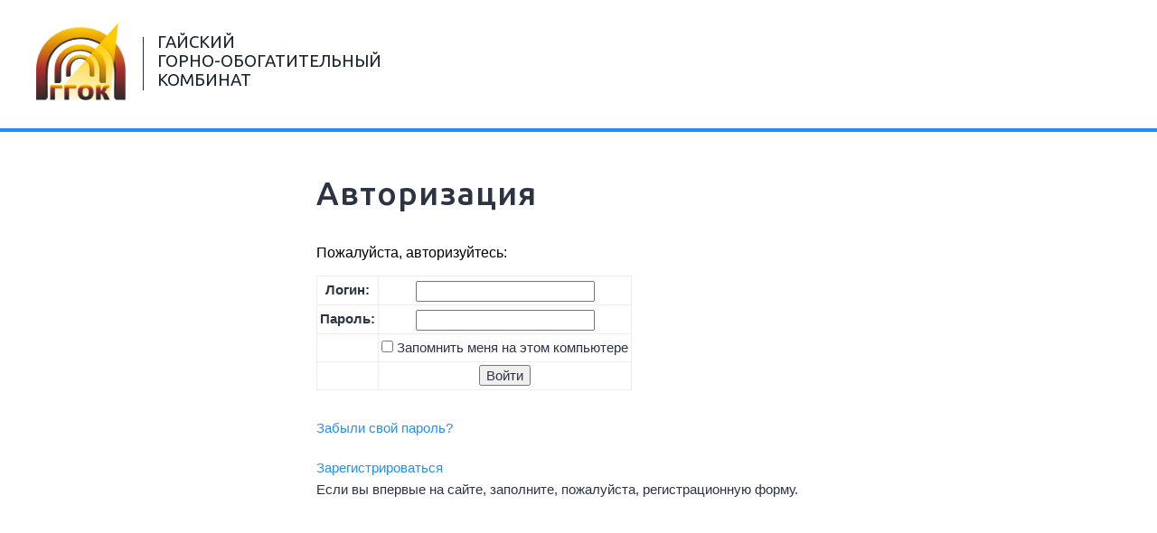

--- FILE ---
content_type: text/html; charset=UTF-8
request_url: https://www.ggok.ru/ru/contacts/reception/
body_size: 7450
content:
    <!doctype html>
    <html lang="ru">
    <head>
        <meta http-equiv="X-UA-Compatible" content="IE=edge,chrome=1"/>
        <meta name="viewport" content="width=device-width, initial-scale=1.0"/>
        <title>Авторизация</title>
        <meta http-equiv="Content-Type" content="text/html; charset=UTF-8" />
<link href="/bitrix/components/bitrix/system.auth.authorize/templates/.default/style.css?1481961219893" type="text/css"  rel="stylesheet" />
<link href="/local/templates/blue_ggok/css/styles.less.css?1694688551161511" type="text/css"  data-template-style="true"  rel="stylesheet" />
<link href="/local/templates/.default/scripts/swiper/swiper.css?148196121518751" type="text/css"  data-template-style="true"  rel="stylesheet" />
<link href="/local/templates/.default/styles/fancybox/jquery.fancybox.css?14819612154213" type="text/css"  data-template-style="true"  rel="stylesheet" />
<link href="/local/templates/blue_ggok/styles.css?169468855231" type="text/css"  data-template-style="true"  rel="stylesheet" />
<script>if(!window.BX)window.BX={};if(!window.BX.message)window.BX.message=function(mess){if(typeof mess==='object'){for(let i in mess) {BX.message[i]=mess[i];} return true;}};</script>
<script>(window.BX||top.BX).message({"JS_CORE_LOADING":"Загрузка...","JS_CORE_NO_DATA":"- Нет данных -","JS_CORE_WINDOW_CLOSE":"Закрыть","JS_CORE_WINDOW_EXPAND":"Развернуть","JS_CORE_WINDOW_NARROW":"Свернуть в окно","JS_CORE_WINDOW_SAVE":"Сохранить","JS_CORE_WINDOW_CANCEL":"Отменить","JS_CORE_WINDOW_CONTINUE":"Продолжить","JS_CORE_H":"ч","JS_CORE_M":"м","JS_CORE_S":"с","JSADM_AI_HIDE_EXTRA":"Скрыть лишние","JSADM_AI_ALL_NOTIF":"Показать все","JSADM_AUTH_REQ":"Требуется авторизация!","JS_CORE_WINDOW_AUTH":"Войти","JS_CORE_IMAGE_FULL":"Полный размер"});</script>

<script src="/bitrix/js/main/core/core.js?1738845310498062"></script>

<script>BX.Runtime.registerExtension({"name":"main.core","namespace":"BX","loaded":true});</script>
<script>BX.setJSList(["\/bitrix\/js\/main\/core\/core_ajax.js","\/bitrix\/js\/main\/core\/core_promise.js","\/bitrix\/js\/main\/polyfill\/promise\/js\/promise.js","\/bitrix\/js\/main\/loadext\/loadext.js","\/bitrix\/js\/main\/loadext\/extension.js","\/bitrix\/js\/main\/polyfill\/promise\/js\/promise.js","\/bitrix\/js\/main\/polyfill\/find\/js\/find.js","\/bitrix\/js\/main\/polyfill\/includes\/js\/includes.js","\/bitrix\/js\/main\/polyfill\/matches\/js\/matches.js","\/bitrix\/js\/ui\/polyfill\/closest\/js\/closest.js","\/bitrix\/js\/main\/polyfill\/fill\/main.polyfill.fill.js","\/bitrix\/js\/main\/polyfill\/find\/js\/find.js","\/bitrix\/js\/main\/polyfill\/matches\/js\/matches.js","\/bitrix\/js\/main\/polyfill\/core\/dist\/polyfill.bundle.js","\/bitrix\/js\/main\/core\/core.js","\/bitrix\/js\/main\/polyfill\/intersectionobserver\/js\/intersectionobserver.js","\/bitrix\/js\/main\/lazyload\/dist\/lazyload.bundle.js","\/bitrix\/js\/main\/polyfill\/core\/dist\/polyfill.bundle.js","\/bitrix\/js\/main\/parambag\/dist\/parambag.bundle.js"]);
</script>
<script>BX.Runtime.registerExtension({"name":"ui.dexie","namespace":"BX.Dexie3","loaded":true});</script>
<script>BX.Runtime.registerExtension({"name":"ls","namespace":"window","loaded":true});</script>
<script>BX.Runtime.registerExtension({"name":"fx","namespace":"window","loaded":true});</script>
<script>BX.Runtime.registerExtension({"name":"fc","namespace":"window","loaded":true});</script>
<script>(window.BX||top.BX).message({"LANGUAGE_ID":"ru","FORMAT_DATE":"DD.MM.YYYY","FORMAT_DATETIME":"DD.MM.YYYY HH:MI:SS","COOKIE_PREFIX":"BITRIX_SM","SERVER_TZ_OFFSET":"-18000","UTF_MODE":"Y","SITE_ID":"lr","SITE_DIR":"\/ru\/","USER_ID":"","SERVER_TIME":1769422585,"USER_TZ_OFFSET":36000,"USER_TZ_AUTO":"Y","bitrix_sessid":"d6f7ab8ec8af0f1f608dc6fa0d4d04c3"});</script>


<script src="/bitrix/js/ui/dexie/dist/dexie3.bundle.js?1700552348187520"></script>
<script src="/bitrix/js/main/core/core_ls.js?17388453224201"></script>
<script src="/bitrix/js/main/core/core_fx.js?151119728716888"></script>
<script src="/bitrix/js/main/core/core_frame_cache.js?173884532216944"></script>
<meta property="og:image" content="" />
<meta property="og:url" content="https://www.ggok.ru/ru/contacts/reception/" />
<link href="/favicon.ico" type="image/x-icon" rel="shortcut icon">
<meta name="viewport" content="width=device-width, initial-scale=1.0">



<script src="/local/templates/.default/js/jquery/jquery.min.js?163851854095786"></script>
<script src="/local/templates/.default/js/jquery/jquery.modernizr.min.js?148196121515496"></script>
<script src="/local/templates/.default/js/jquery/jquery.selectBox.min.js?155791987931396"></script>
<script src="/local/templates/.default/scripts/swiper/swiper.jquery.min.js?148196121568716"></script>
<script src="/local/templates/.default/scripts/svg4everybody.legacy.min.js?14819612151875"></script>
<script src="/local/templates/.default/scripts/svg4everybody.min.js?14819612151418"></script>
<script src="/local/templates/.default/js/jquery/jquery.fancybox2.min.js?148196121523215"></script>
<script src="/local/templates/.default/scripts/main.js?160275851710095"></script>
<script src="/local/templates/.default/components/defa/block/float.right.menu/script.js?14819612152807"></script>
<script src="/local/templates/.default/scripts/uppod-0.8.3.js?1481961215197867"></script>
<script>var _ba = _ba || []; _ba.push(["aid", "3b01b21b04de2b86eed08267639d2a36"]); _ba.push(["host", "www.ggok.ru"]); (function() {var ba = document.createElement("script"); ba.type = "text/javascript"; ba.async = true;ba.src = (document.location.protocol == "https:" ? "https://" : "http://") + "bitrix.info/ba.js";var s = document.getElementsByTagName("script")[0];s.parentNode.insertBefore(ba, s);})();</script>


                                                                <link rel="icon" type="image/vnd.microsoft.icon" href="/favicon.ico"/>
        <link rel="shortcut icon" href="/favicon.ico"/>
        <link rel="stylesheet" href="/local/templates/.default/fonts/font-awesome/font-awesome/css/font-awesome.css"
              type="text/css">
        <link rel="stylesheet" type="text/css" href="/local/templates/.default/styles/style-alldop.css">
    </head>

<body class="" style="background-repeat: no-repeat">
<div id="bx-panel-wrapper" style="position: relative; z-index: 100500 !important; top: 0 !important; left: 0 !important; width: 100% !important;"></div>
<div class="wrapper">
    <div class="mobile-bar">
        <div class="mobile-bar__wrap">


            <div class="mobile-bar__search">
                <a href="/search/" class="mobile-bar__search-open">
                    <svg viewBox="0 0 17 17" class="svg-search">
                        <use xlink:href="/local/templates/.default/images/sprite.svg#search"></use>
                    </svg>
                </a>
            </div>


            <div class="mobile-bar__lang">
									<a class="mobile-bar__lang-open">Ru</a>
				<div class="mobile-bar__lang-popup">
							<a href="http://ggok.ru/en/" class="mobile-bar__lang-link">En</a>
											</div>
</div>        </div>
        <a class="mobile-bar__open">МЕНЮ</a>
    </div>
    <div class="mobile-menu">
        <div class="mobile-menu__layout"></div>
        <a class="mobile-menu__close">
            <div class="mobile-menu__closewr">
                <svg viewBox="-287 411 20 19.9" class="svg-close">
                    <use xlink:href="/local/templates/.default/images/sprite.svg#close"></use>
                </svg>
            </div>
        </a>

        <div class="mobile-menu__content">
            		<div class="mobile-menu__item">
			<div class="mobile-menu__li" >

				<a href="/ru/about/" class="" style="display: inline-block;padding: 10px 30px">
					<span class="mobile-menu__text">О производстве</span>
				</a>

									<a href="/ru/about/" class="mobile-menu__link " style="display: inline-block;">
						<span class="mobile-menu__arr"></span>
					</a>
				
			</div>

							<div class="mobile-menu__hidden" >
					<div class="mobile-menu__list">
																				<div class="mobile-menu__li-in  ">
								<a href="/ru/about/us/" class="mobile-menu__link-in ">ПАО "Гайский ГОК"</a>
															</div>
																											<div class="mobile-menu__li-in  ">
								<a href="/ru/about/history/" class="mobile-menu__link-in ">История Гайского ГОКа</a>
															</div>
																											<div class="mobile-menu__li-in  ">
								<a href="/ru/about/tsennosti-ugmk/" class="mobile-menu__link-in ">Ценности УГМК</a>
															</div>
																											<div class="mobile-menu__li-in  ">
								<a href="/ru/about/ geography/" class="mobile-menu__link-in ">География</a>
															</div>
																											<div class="mobile-menu__li-in  ">
								<a href="/ru/about/main_factors/" class="mobile-menu__link-in ">Основные показатели</a>
															</div>
																											<div class="mobile-menu__li-in has-children ">
								<a href="/ru/about/management-systems/" class="mobile-menu__link-in ">Системы менеджмента</a>
								<span class="mobile-menu__arr"></span>							</div>
															<div class="mobile-menu__hidden" >
									<div class="mobile-menu__list_2">
																															
																						<div class="mobile-menu__li-in  ">
												<a href="/ru/about/management-systems/politika-v-oblasti-kachestva-ekologii-promyshlennoy-bezopasnosti-i-okhrany-truda/" class="mobile-menu__link-in "> Политика в области качества, экологии, промышленной безопасности и охраны труда</a>
											</div>

                                            																															
																						<div class="mobile-menu__li-in  ">
												<a href="/ru/about/management-systems/politika-v-oblasti-energomenedzhmenta/" class="mobile-menu__link-in ">Политика в области энергоменеджмента</a>
											</div>

                                            																															
																						<div class="mobile-menu__li-in  ">
												<a href="/ru/about/management-systems/sertifikatsiya/" class="mobile-menu__link-in ">Сертификация</a>
											</div>

                                            																			</div>
								</div>
																																			<div class="mobile-menu__li-in  ">
								<a href="/ru/about/anti-corruption/" class="mobile-menu__link-in ">Противодействие коррупции</a>
															</div>
																		</div>
				</div>
					</div>
			<div class="mobile-menu__item">
			<div class="mobile-menu__li" >

				<a href="/ru/activity/" class="" style="display: inline-block;padding: 10px 30px">
					<span class="mobile-menu__text">Деятельность</span>
				</a>

									<a href="/ru/activity/" class="mobile-menu__link " style="display: inline-block;">
						<span class="mobile-menu__arr"></span>
					</a>
				
			</div>

							<div class="mobile-menu__hidden" >
					<div class="mobile-menu__list">
																				<div class="mobile-menu__li-in  ">
								<a href="/ru/activity/auxiliary-production/" class="mobile-menu__link-in ">Вспомогательное производство</a>
															</div>
																											<div class="mobile-menu__li-in  ">
								<a href="/ru/activity/projects/" class="mobile-menu__link-in ">Проекты</a>
															</div>
																											<div class="mobile-menu__li-in has-children ">
								<a href="/ru/activity/ecology/" class="mobile-menu__link-in ">Экология</a>
								<span class="mobile-menu__arr"></span>							</div>
															<div class="mobile-menu__hidden" >
									<div class="mobile-menu__list_2">
																															
																						<div class="mobile-menu__li-in  ">
												<a href="/ru/activity/ecology/obshchaya-informatsiya-o-snizhenii-vozdeystviya-na-okruzhayushchuyu-sredu/" class="mobile-menu__link-in ">Охрана окружающей среды</a>
											</div>

                                            																			</div>
								</div>
																																			<div class="mobile-menu__li-in  ">
								<a href="/ru/activity/energomenedzhment/" class="mobile-menu__link-in ">Энергоменеджмент</a>
															</div>
																											<div class="mobile-menu__li-in  ">
								<a href="/ru/activity/obshchestvennye-obsuzhdeniya/" class="mobile-menu__link-in ">Общественные обсуждения</a>
															</div>
																											<div class="mobile-menu__li-in  ">
								<a href="/ru/activity/Labor-protection-and-industrial-safety" class="mobile-menu__link-in ">Промышленная безопасность и охрана труда</a>
															</div>
																											<div class="mobile-menu__li-in  ">
								<a href="/ru/activity/spetsialnaya-otsenka-usloviy-truda/" class="mobile-menu__link-in ">Специальная оценка условий труда</a>
															</div>
																											<div class="mobile-menu__li-in  ">
								<a href="" class="mobile-menu__link-in "></a>
															</div>
																											<div class="mobile-menu__li-in  ">
								<a href="" class="mobile-menu__link-in "></a>
															</div>
																		</div>
				</div>
					</div>
			<div class="mobile-menu__item">
			<div class="mobile-menu__li" >

				<a href="/ru/stuff/" class="" style="display: inline-block;padding: 10px 30px">
					<span class="mobile-menu__text">Персонал</span>
				</a>

									<a href="/ru/stuff/" class="mobile-menu__link " style="display: inline-block;">
						<span class="mobile-menu__arr"></span>
					</a>
				
			</div>

							<div class="mobile-menu__hidden" >
					<div class="mobile-menu__list">
																				<div class="mobile-menu__li-in  ">
								<a href="/ru/stuff/personnel-policy/" class="mobile-menu__link-in ">Кадровая политика</a>
															</div>
																											<div class="mobile-menu__li-in  ">
								<a href="/ru/stuff/struktura-personala/" class="mobile-menu__link-in ">Структура персонала</a>
															</div>
																											<div class="mobile-menu__li-in  ">
								<a href="/ru/stuff/vocational-training-of-personnel/" class="mobile-menu__link-in ">Профессиональное обучение персонала</a>
															</div>
																											<div class="mobile-menu__li-in  ">
								<a href="/ru/stuff/motivatsionnaya-politika" class="mobile-menu__link-in ">Мотивационная политика</a>
															</div>
																											<div class="mobile-menu__li-in  ">
								<a href="/ru/stuff/ health-protection-and-prevention/" class="mobile-menu__link-in ">Охрана и профилактика здоровья</a>
															</div>
																											<div class="mobile-menu__li-in  ">
								<a href="/ru/stuff/Support-for-veterans/" class="mobile-menu__link-in ">Поддержка ветеранов</a>
															</div>
																											<div class="mobile-menu__li-in  ">
								<a href="/ru/stuff/Youth-policy/" class="mobile-menu__link-in ">Молодежная политика</a>
															</div>
																											<div class="mobile-menu__li-in  ">
								<a href="/ru/stuff/uchebnyy-tsentr/" class="mobile-menu__link-in ">Учебный центр</a>
															</div>
																											<div class="mobile-menu__li-in has-children ">
								<a href="/ru/stuff/job/" class="mobile-menu__link-in ">Вакансии</a>
								<span class="mobile-menu__arr"></span>							</div>
															<div class="mobile-menu__hidden" >
									<div class="mobile-menu__list_2">
																															
																						<div class="mobile-menu__li-in  ">
												<a href="/ru/stuff/job/specialties-and-professions" class="mobile-menu__link-in ">Специальности и профессии на предприятии</a>
											</div>

                                            																															
																						<div class="mobile-menu__li-in  ">
												<a href="/ru/stuff/job/send_resume/" class="mobile-menu__link-in ">Отправить резюме</a>
											</div>

                                            																			</div>
								</div>
																										</div>
				</div>
					</div>
			<div class="mobile-menu__item">
			<div class="mobile-menu__li" >

				<a href="/ru/responsibility/" class="" style="display: inline-block;padding: 10px 30px">
					<span class="mobile-menu__text">Соцответственность</span>
				</a>

									<a href="/ru/responsibility/" class="mobile-menu__link " style="display: inline-block;">
						<span class="mobile-menu__arr"></span>
					</a>
				
			</div>

							<div class="mobile-menu__hidden" >
					<div class="mobile-menu__list">
																				<div class="mobile-menu__li-in  ">
								<a href="/ru/responsibility/sotsialnaya-politika/" class="mobile-menu__link-in ">Социальная политика</a>
															</div>
																											<div class="mobile-menu__li-in  ">
								<a href="/ru/responsibility/obekty-sotsialnoy-sfery/" class="mobile-menu__link-in ">Объекты социальной сферы</a>
															</div>
																											<div class="mobile-menu__li-in  ">
								<a href="/ru/responsibility/profsoyuznaya-organizatsiya/" class="mobile-menu__link-in ">Профсоюзная организация</a>
															</div>
																											<div class="mobile-menu__li-in  ">
								<a href="/ru/responsibility/veteranskaya-organizatsiya/" class="mobile-menu__link-in ">Ветеранская организация</a>
															</div>
																											<div class="mobile-menu__li-in  ">
								<a href="/ru/responsibility/molodezhnaya-organizatsiya/" class="mobile-menu__link-in ">Молодежная организация</a>
															</div>
																											<div class="mobile-menu__li-in  ">
								<a href="/ru/responsibility/sotsialno-ekonomicheskoe-sotrudnichestvo/" class="mobile-menu__link-in ">Социально-экономическое сотрудничество</a>
															</div>
																											<div class="mobile-menu__li-in  ">
								<a href="/ru/responsibility/dukhovnost/" class="mobile-menu__link-in ">Духовность</a>
															</div>
																		</div>
				</div>
					</div>
			<div class="mobile-menu__item">
			<div class="mobile-menu__li" >

				<a href="/ru/business/" class="" style="display: inline-block;padding: 10px 30px">
					<span class="mobile-menu__text">Бизнес</span>
				</a>

									<a href="/ru/business/" class="mobile-menu__link " style="display: inline-block;">
						<span class="mobile-menu__arr"></span>
					</a>
				
			</div>

							<div class="mobile-menu__hidden" >
					<div class="mobile-menu__list">
																				<div class="mobile-menu__li-in  ">
								<a href="/ru/business/business-partnership/" class="mobile-menu__link-in ">Деловое партнерство</a>
															</div>
																											<div class="mobile-menu__li-in has-children ">
								<a href="/ru/business/for-client/" class="mobile-menu__link-in ">Клиенту</a>
								<span class="mobile-menu__arr"></span>							</div>
															<div class="mobile-menu__hidden" >
									<div class="mobile-menu__list_2">
																															
																						<div class="mobile-menu__li-in  ">
												<a href="/ru/business/for-client/connection-services/" class="mobile-menu__link-in ">Услуги присоединения</a>
											</div>

                                            																															
																						<div class="mobile-menu__li-in  ">
												<a href="/ru/business/for-client/sale-of-non-liquid-goods/" class="mobile-menu__link-in ">Продажа неликвидов</a>
											</div>

                                            																			</div>
								</div>
																																			<div class="mobile-menu__li-in  ">
								<a href="/ru/business/throughput-mode/" class="mobile-menu__link-in ">Бюро пропусков</a>
															</div>
																											<div class="mobile-menu__li-in  ">
								<a href="/ru/business/information-for-contractors/" class="mobile-menu__link-in ">Информация для подрядных организаций</a>
															</div>
																		</div>
				</div>
					</div>
			<div class="mobile-menu__item">
			<div class="mobile-menu__li" >

				<a href="/ru/press/" class="" style="display: inline-block;padding: 10px 30px">
					<span class="mobile-menu__text">Пресс-центр</span>
				</a>

									<a href="/ru/press/" class="mobile-menu__link " style="display: inline-block;">
						<span class="mobile-menu__arr"></span>
					</a>
				
			</div>

							<div class="mobile-menu__hidden" >
					<div class="mobile-menu__list">
																				<div class="mobile-menu__li-in  ">
								<a href="/ru/press/news/" class="mobile-menu__link-in ">Новости</a>
															</div>
																											<div class="mobile-menu__li-in  ">
								<a href="/ru/press/corporate_press/ggok_newspaper" class="mobile-menu__link-in ">Корпоративная пресса</a>
															</div>
																											<div class="mobile-menu__li-in  ">
								<a href="/ru/press/media_about_ggok/" class="mobile-menu__link-in ">СМИ о Гайском ГОКе</a>
															</div>
																											<div class="mobile-menu__li-in  ">
								<a href="/ru/press/service/" class="mobile-menu__link-in ">Пресс-служба</a>
															</div>
																											<div class="mobile-menu__li-in  ">
								<a href="/ru/press/photo/" class="mobile-menu__link-in ">Фотогалерея</a>
															</div>
																											<div class="mobile-menu__li-in  ">
								<a href="/ru/press/video/" class="mobile-menu__link-in ">Видео</a>
															</div>
																		</div>
				</div>
					</div>
			<div class="mobile-menu__item">
			<div class="mobile-menu__li" >

				<a href="/ru/contacts/" class="" style="display: inline-block;padding: 10px 30px">
					<span class="mobile-menu__text">Контакты</span>
				</a>

									<a href="/ru/contacts/" class="mobile-menu__link " style="display: inline-block;">
						<span class="mobile-menu__arr"></span>
					</a>
				
			</div>

							<div class="mobile-menu__hidden" >
					<div class="mobile-menu__list">
																				<div class="mobile-menu__li-in  ">
								<a href="/ru/contacts/address/" class="mobile-menu__link-in ">Адрес</a>
															</div>
																											<div class="mobile-menu__li-in  ">
								<a href="/ru/contacts/reception/" class="mobile-menu__link-in active">Приемная</a>
															</div>
																											<div class="mobile-menu__li-in  ">
								<a href="/ru/contacts/reference/" class="mobile-menu__link-in ">Cправочная</a>
															</div>
																											<div class="mobile-menu__li-in  ">
								<a href="/ru/contacts/press-office/" class="mobile-menu__link-in ">Пресс-служба</a>
															</div>
																											<div class="mobile-menu__li-in  ">
								<a href="/ru/contacts/helpline/" class="mobile-menu__link-in ">Телефон доверия ГГОКа</a>
															</div>
																		</div>
				</div>
					</div>
	            <div class="mobile-menu__item">
	<div class="mobile-menu__hidden">
		<div class="mobile-menu__list">
							<div class="mobile-menu__li-in"><a href="/ru/sitemap/" class="mobile-menu__link-in">Карта сайта</a></div>
							<div class="mobile-menu__li-in"><a href="/ru/auth/" class="mobile-menu__link-in">Личный кабинет</a></div>
					</div>
	</div>
</div>        </div>
    </div>
    <header class="header">
        <div class="header__in">

            <div class="header__col-1">
                
                    <a href="/ru/" class="header__logo">
                        <div class="site_logo">
                                                                                        <img src="/logo.png" alt="" height="86px">
                                                                    <span class="header__tagline__dop">
								<span class="header__tagline-in">
					 				<span style="font-size: 14pt;">Гайский</span><br>
 <span style="font-size: 14pt;">
горно-обогатительный</span><br>
 <span style="font-size: 14pt;">
комбинат</span>								</span>
							</span>
                                                                                    </div>
                    </a>
                            </div>
            <div class="header__col-2">
                                <div class="header__controls">
                    

<div class="header__lang">
									<a class="header__lang-open">RU</a>
				<div class="header__lang-popup">
									<a href="http://ggok.ru/en/" class="header__lang-link">EN</a>
											</div>
</div>                </div>

                                    <style>
                        .header__lang, .mobile-bar__lang {
                            display: none;
                        }

                        .header__controls {
                            width: 350px !important;
                        }
                    </style>
                
            </div>
        </div>
    </header>
<section class="typical ">
    <div class="typical__inner">
    <div class="typical__area">
    <article class="content">
    <h1>Авторизация</h1>

<div class="bx-auth">
	<div class="bx-auth-note">Пожалуйста, авторизуйтесь:</div>

	<form name="form_auth" method="post" target="_top" action="/ru/contacts/reception/?login=yes">

		<input type="hidden" name="AUTH_FORM" value="Y" />
		<input type="hidden" name="TYPE" value="AUTH" />
				<input type="hidden" name="backurl" value="/ru/contacts/reception/" />
				
		<table class="bx-auth-table">
			<tr>
				<td class="bx-auth-label">Логин:</td>
				<td><input class="bx-auth-input form-control" type="text" name="USER_LOGIN" maxlength="255" value="" /></td>
			</tr>
			<tr>
				<td class="bx-auth-label">Пароль:</td>
				<td><input class="bx-auth-input form-control" type="password" name="USER_PASSWORD" maxlength="255" autocomplete="off" />
				</td>
			</tr>
						<tr>
				<td></td>
				<td><input type="checkbox" id="USER_REMEMBER" name="USER_REMEMBER" value="Y" /><label for="USER_REMEMBER">&nbsp;Запомнить меня на этом компьютере</label></td>
			</tr>
			<tr>
				<td></td>
				<td class="authorize-submit-cell"><input type="submit" class="btn btn-primary" name="Login" value="Войти" /></td>
			</tr>
		</table>

		<noindex>
			<p>
				<a href="/ru/contacts/reception/?forgot_password=yes" rel="nofollow">Забыли свой пароль?</a>
			</p>
		</noindex>

		<noindex>
			<p>
				<a href="/ru/auth/registration.php" rel="nofollow">Зарегистрироваться</a><br />
				Если вы впервые на сайте, заполните, пожалуйста, регистрационную форму.			</p>
		</noindex>

	</form>
</div>

<script>
try{document.form_auth.USER_LOGIN.focus();}catch(e){}
</script>

    </article>
    </div>
    </div>
    </section>
<div class="up">
    <div class="up__fixed">
        <a class="up__button">
            <svg viewBox="0 0 21 12" class="svg-up">
                <use xlink:href="/local/templates/.default/images/sprite.svg#up"></use>
            </svg>
        </a>
    </div>
</div>
<div class="wrapper__push"></div>
</div>
<footer class="footer">
    <div class="footer__menu">

        
        <

            </div>

    <div class="footer__bottom">
        <div class="footer__bottom-in">
            <div class="footer__col-1">
                <p class="footer__copy">
                                                                                                        
            </div>
            <div class="footer__col-2">

                                    <div class="footer__dev">
                        <span class="footer__dev-title">Сделано в </span>
                        <a href="http://www.defa.ru/" class="footer__dev-ic" target="_blank">
                            <svg viewBox="0 0 68 20" class="svg-defa">
                                <use xlink:href="/local/templates/.default/images/sprite.svg#defa"></use>
                            </svg>
                        </a>
                    </div>
                            </div>
        </div>
    </div>
    
	<!-- analyticstracking.php  -->
<!-- Yandex.Metrika counter  -->
<script type="text/javascript">
    (function (d, w, c) {
        (w[c] = w[c] || []).push(function() {
            try {
                w.yaCounter34950295 = new Ya.Metrika({
                    id:34950295,
                    clickmap:true,
                    trackLinks:true,
                    accurateTrackBounce:true,
                    webvisor:true
                });
            } catch(e) { }
        });

        var n = d.getElementsByTagName("script")[0],
            s = d.createElement("script"),
            f = function () { n.parentNode.insertBefore(s, n); };
        s.type = "text/javascript";
        s.async = true;
        s.src = "https://mc.yandex.ru/metrika/watch.js";

        if (w.opera == "[object Opera]") {
            d.addEventListener("DOMContentLoaded", f, false);
        } else { f(); }
    })(document, window, "yandex_metrika_callbacks");
</script>
<noscript><div><img src="https://mc.yandex.ru/watch/34950295" style="position:absolute; left:-9999px;" alt="" /></div></noscript>
<!-- /Yandex.Metrika counter -->

</footer><!--
		-->

</body>
</html>

--- FILE ---
content_type: text/css
request_url: https://www.ggok.ru/local/templates/blue_ggok/css/styles.less.css?1694688551161511
body_size: 29682
content:
@import url(https://fonts.googleapis.com/css?family=Ubuntu:400,300,300italic,400italic,500,500italic,700,700italic&subset=latin,cyrillic);
/* ----------------------------------- classes -----------------------------------
@colorsite: #ff7c00;
@font: ubuntu, sans-serif;
------------------------------------------------------------------------------- */
/* ----------------------------------- normalize ----------------------------------- */
html {
  font-family: sans-serif;
  -ms-text-size-adjust: 100%;
  -webkit-text-size-adjust: 100%;
}
body {
  margin: 0;
}
article,
aside,
details,
figcaption,
figure,
footer,
header,
hgroup,
main,
menu,
nav,
section,
summary {
  display: block;
}
audio,
canvas,
progress,
video {
  display: inline-block;
  vertical-align: baseline;
}
audio:not([controls]) {
  display: none;
  height: 0;
}
[hidden],
template {
  display: none;
}
a {
  background-color: transparent;
}
a:active,
a:hover {
  outline: 0;
}
abbr[title] {
  border-bottom: 1px dotted;
}
b,
strong {
  font-weight: bold;
}
dfn {
  font-style: italic;
}
h1 {
  font-size: 2em;
  margin: 0.67em 0;
}
mark {
  background: #ff0;
  color: #000;
}
small {
  font-size: 80%;
}
sub,
sup {
  font-size: 75%;
  line-height: 0;
  position: relative;
  vertical-align: baseline;
}
sup {
  top: -.5em;
}
sub {
  bottom: -.25em;
}
img {
  border: 0;
}
svg:not(:root) {
  overflow: hidden;
}
figure {
  margin: 1em 40px;
}
hr {
  box-sizing: content-box;
  height: 0;
}
pre {
  overflow: auto;
}
code,
kbd,
pre,
samp {
  font-family: monospace, monospace;
  font-size: 1em;
}
button,
input,
optgroup,
select,
textarea {
  color: inherit;
  font: inherit;
  margin: 0;
}
button {
  overflow: visible;
}
button,
select {
  text-transform: none;
}
button,
html input[type="button"],
input[type="reset"],
input[type="submit"] {
  -webkit-appearance: button;
  cursor: pointer;
}
button[disabled],
html input[disabled] {
  cursor: default;
}
button::-moz-focus-inner,
input::-moz-focus-inner {
  border: 0;
  padding: 0;
}
input {
  line-height: normal;
}
input[type="checkbox"],
input[type="radio"] {
  box-sizing: border-box;
  padding: 0;
}
input[type="number"]::-webkit-inner-spin-button,
input[type="number"]::-webkit-outer-spin-button {
  height: auto;
}
input[type="search"] {
  -webkit-appearance: textfield;
  box-sizing: content-box;
}
input[type="search"]::-webkit-search-cancel-button,
input[type="search"]::-webkit-search-decoration {
  -webkit-appearance: none;
}
fieldset {
  border: 1px solid #c0c0c0;
  margin: 0 2px;
  padding: .35em .625em .75em;
}
legend {
  border: 0;
  padding: 0;
}
textarea {
  overflow: auto;
}
optgroup {
  font-weight: bold;
}
table {
  border-collapse: collapse;
  border-spacing: 0;
}
td,
th {
  padding: 0;
}
/* ----------------------------------- func ----------------------------------- */
.fontreset {
  font-size: 0;
  line-height: 0;
  letter-spacing: -4px;
}
/* ----------------------------------- global ----------------------------------- */
* {
  -webkit-box-sizing: border-box;
  -moz-box-sizing: border-box;
  box-sizing: border-box;
}
html {
  font-size: 100%;
  line-height: 1.4;
  background: #fff;
  font-family: arial, sans-serif;
  color: #000;
  height: 100%;
  min-height: 100%;
}
body {
  height: 100%;
  min-height: 100%;
}
input,
textarea {
  outline: none;
}
html,
body,
h1,
h2,
h3,
h4,
h5,
h6,
p,
blockquote,
pre,
a,
abbr,
acronym,
address,
cite,
code,
del,
dfn,
em,
q,
samp,
img,
small,
strike,
strong,
sub,
sup,
tt,
var,
dd,
dl,
dt,
li,
ol,
ul,
figure,
fieldset,
form,
label,
legend,
button,
table,
caption,
tbody,
tfoot,
thead,
tr,
th,
td {
  margin: 0;
  padding: 0;
  border: 0;
}
ul,
ol {
  list-style: none;
}
h1,
h2,
h3,
h4,
h5,
h6,
p {
  font-size: 100%;
  line-height: 1.4;
  font-weight: normal;
  font-style: normal;
}
a {
  color: #238fff;
  text-decoration: none;
  cursor: pointer;
}
a:hover {
  text-decoration: underline;
}
::-webkit-scrollbar {
  -webkit-appearance: none;
  width: 7px;
}
::-webkit-scrollbar-thumb {
  border-radius: 7px;
  background-color: rgba(0, 0, 0, 0.3);
}
/* ----------------------------------- inv ----------------------------------- */
.inv {
  text-decoration: underline;
}
.inv:hover {
  text-decoration: none;
}
/* ----------------------------------- svg ----------------------------------- */
svg {
  transform: translateZ(0);
  shape-rendering: geometricPrecision;
}
.svg-logo {
  display: block;
  width: 77px;
  height: 71px;
}
@media (max-width: 767px) {
  .svg-logo {
    width: 56px;
    height: 51px;
  }
}
.svg-logo-txt-1 {
  display: block;
  width: 130px;
  height: 22px;
  fill: #1c242e;
  position: absolute;
  top: 12px;
  left: 92px;
}
@media (max-width: 767px) {
  .svg-logo-txt-1 {
    width: 92px;
    height: 16px;
    top: 9px;
    left: 66px;
  }
}
.svg-logo-txt-2 {
  display: block;
  width: 129px;
  height: 20px;
  fill: #238fff;
  position: absolute;
  top: 40px;
  left: 92px;
}
@media (max-width: 767px) {
  .svg-logo-txt-2 {
    width: 92px;
    height: 14px;
    top: 29px;
    left: 66px;
  }
}
.svg-search {
  fill: #484e5a;
  display: block;
  width: 17px;
  height: 17px;
  -webkit-transition: 0.3s;
  -moz-transition: 0.3s;
  transition: 0.3s;
}
.svg-arrow-right {
  fill: #238fff;
  display: block;
  width: 8px;
  height: 12px;
  -webkit-transition: 0.3s;
  -moz-transition: 0.3s;
  transition: 0.3s;
  position: absolute;
  right: 0;
  top: 4px;
}
.svg-arrow-right-2 {
  fill: #238fff;
  display: block;
  width: 9px;
  height: 13px;
  position: absolute;
  top: -5px;
  right: -2px;
}
.svg-arrow-right-3 {
  fill: #238fff;
  display: block;
  width: 10px;
  height: 14px;
  position: absolute;
  top: 7px;
  right: 0;
}
.svg-arrow-right-4 {
  fill: #238fff;
  display: inline-block;
  width: 10px;
  height: 14px;
}
.pag-arr {
  fill: #238fff;
  display: block;
  width: 10px;
  height: 14px;
  -webkit-transition: 0.3s;
  -moz-transition: 0.3s;
  transition: 0.3s;
}
.svg-arrow-left {
  position: absolute;
  left: 0;
  top: 3px;
  fill: #238fff;
  width: 7px;
  height: 12px;
  -webkit-transition: 0.3s;
  -moz-transition: 0.3s;
  transition: 0.3s;
}
.svg-defa {
  display: block;
  width: 68px;
  height: 20px;
  fill: #6f747e;
  -webkit-transition: 0.3s;
  -moz-transition: 0.3s;
  transition: 0.3s;
}
.svg-tw {
  width: 15px;
  height: 12px;
  display: block;
  fill: #fff;
  position: absolute;
  left: 6px;
  top: 7px;
}
.svg-fb {
  width: 9px;
  height: 16px;
  display: block;
  fill: #fff;
  position: absolute;
  left: 8px;
  top: 5px;
}
.svg-home {
  width: 10px;
  height: 10px;
  display: block;
  fill: #2c3443;
  -webkit-transition: 0.3s;
  -moz-transition: 0.3s;
  transition: 0.3s;
}
.svg-arrow-down {
  width: 11px;
  height: 7px;
  display: inline-block;
  vertical-align: middle;
  fill: #238fff;
  -webkit-transition: 0.3s;
  -moz-transition: 0.3s;
  transition: 0.3s;
}
.svg-arrow-down-2 {
  width: 14px;
  height: 9px;
  display: inline-block;
  vertical-align: middle;
  fill: #238fff;
  -webkit-transition: 0.3s;
  -moz-transition: 0.3s;
  transition: 0.3s;
}
.svg-icon-tel {
  display: block;
  width: 22px;
  height: 25px;
  fill: #fff;
  position: absolute;
  left: 15px;
  top: 14px;
}
.svg-icon-search {
  display: block;
  width: 25px;
  height: 25px;
  fill: #fff;
  position: absolute;
  left: 14px;
  top: 13px;
}
.svg-icon-searchbig {
  display: block;
  width: 34px;
  height: 34px;
  fill: #fff;
}
.svg-icon-pin {
  display: block;
  width: 22px;
  height: 26px;
  fill: #fff;
  position: absolute;
  left: 14px;
  top: 12px;
}
.svg-graph-1 {
  display: block;
  width: 15px;
  height: 15px;
  fill: #484e5a;
  -webkit-transition: 0.3s;
  -moz-transition: 0.3s;
  transition: 0.3s;
}
.svg-graph-2 {
  display: block;
  width: 15px;
  height: 15px;
  fill: #484e5a;
  -webkit-transition: 0.3s;
  -moz-transition: 0.3s;
  transition: 0.3s;
}
.svg-prev {
  display: block;
  width: 21px;
  height: 33px;
  fill: #fff;
  -webkit-transition: 0.3s;
  -moz-transition: 0.3s;
  transition: 0.3s;
}
.svg-next {
  display: block;
  width: 21px;
  height: 33px;
  fill: #fff;
  -webkit-transition: 0.3s;
  -moz-transition: 0.3s;
  transition: 0.3s;
}
.svg-arrow-big {
  fill: #238fff;
  display: inline-block;
  width: 21px;
  height: 33px;
}
.svg-arr-down-big {
  display: block;
  width: 22px;
  height: 14px;
  fill: #238fff;
  -webkit-transition: 0.3s;
  -moz-transition: 0.3s;
  transition: 0.3s;
}
.svg-vertical-prev {
  display: block;
  width: 33px;
  height: 21px;
  fill: #fff;
  -webkit-transition: 0.3s;
  -moz-transition: 0.3s;
  transition: 0.3s;
}
.svg-vertical-next {
  display: block;
  width: 33px;
  height: 21px;
  fill: #fff;
  -webkit-transition: 0.3s;
  -moz-transition: 0.3s;
  transition: 0.3s;
}
.svg-q-down {
  width: 15px;
  height: 18px;
  display: block;
  fill: #ff2a00;
  position: absolute;
  left: -29px;
  top: 5px;
}
.svg-q-up {
  width: 15px;
  height: 18px;
  display: block;
  fill: #25b347;
  position: absolute;
  left: -29px;
  top: 5px;
}
.svg-checkbox {
  width: 19px;
  height: 12px;
  display: block;
  position: absolute;
  left: 1px;
  top: 3px;
  opacity: 0;
  fill: #238fff;
  -webkit-transform: scale(0.5);
  -moz-transform: scale(0.5);
  transform: scale(0.5);
  -webkit-transition: 0.3s;
  -moz-transition: 0.3s;
  transition: 0.3s;
}
.svg-pin {
  width: 13px;
  height: 16px;
  display: block;
  position: absolute;
  right: 0;
  top: 0;
  fill: #238fff;
}
.svg-photo {
  width: 24px;
  height: 19px;
  fill: #fff;
  position: absolute;
  left: 14px;
  top: 16px;
  display: block;
  z-index: 2;
}
.svg-book {
  width: 26px;
  height: 20px;
  fill: #fff;
  position: absolute;
  left: 13px;
  top: 15px;
  display: block;
  z-index: 2;
}
.svg-people {
  width: 27px;
  height: 18px;
  display: block;
  fill: #fff;
  position: absolute;
  left: 13px;
  top: 16px;
  z-index: 2;
}
.svg-filtr-icon-1 {
  display: block;
  fill: #238fff;
  width: 20px;
  height: 20px;
  position: absolute;
  top: 0;
  left: 0;
}
.svg-filtr-icon-2 {
  display: block;
  fill: #238fff;
  width: 20px;
  height: 20px;
  position: absolute;
  top: 0;
  left: 0;
}
.svg-filtr-icon-3 {
  display: block;
  fill: #238fff;
  width: 20px;
  height: 20px;
  position: absolute;
  top: 0;
  left: 0;
}
.svg-filtr-icon-4 {
  display: block;
  fill: #238fff;
  width: 22px;
  height: 22px;
  position: absolute;
  top: -1px;
  left: -1px;
}
.svg-filtr-icon-5 {
  display: block;
  fill: #238fff;
  width: 25px;
  height: 25px;
  position: absolute;
  top: -2px;
  left: -2px;
}
.svg-filtr-icon-6 {
  display: block;
  fill: #fff;
  stroke: #238fff;
  stroke-linejoin: round;
  stroke-width: 4px;
  width: 25px;
  height: 25px;
  position: absolute;
  top: -2px;
  left: -2px;
}
.svg-filtr-icon-7 {
  display: block;
  fill: #fff;
  stroke: #238fff;
  stroke-width: 4px;
  width: 24px;
  height: 24px;
  position: absolute;
  top: 0px;
  left: 0px;
}
.svg-filtr-icon-8 {
  display: block;
  fill: #fff;
  stroke: #238fff;
  stroke-width: 4px;
  width: 24px;
  height: 24px;
  position: absolute;
  top: 0px;
  left: 0px;
}
.svg-filtr-icon-9 {
  display: block;
  fill: #238fff;
  width: 20px;
  height: 20px;
  position: absolute;
  top: 0;
  left: 0;
}
.svg-filtr-icon-10 {
  display: block;
  fill: #238fff;
  width: 22px;
  height: 22px;
  position: absolute;
  top: -1px;
  left: -1px;
}
.svg-filtr-icon-11 {
  display: block;
  fill: #238fff;
  width: 20px;
  height: 20px;
  position: absolute;
  top: -1px;
  left: 0;
}
.svg-filtr-checkbox {
  width: 14px;
  height: 11px;
  fill: #2c3443;
  display: block;
}
.svg-up {
  display: block;
  width: 21px;
  height: 12px;
  fill: #fff;
  position: absolute;
  top: 17px;
  left: 14px;
}
.svg-close {
  width: 11px;
  height: 11px;
  display: block;
  fill: #484e5a;
}
/* ----------------------------------- lock ----------------------------------- */
.lock {
  overflow: hidden;
}
/* ----------------------------------- wrapper ----------------------------------- */
.wrapper {
  height: auto !important;
  min-height: 100%;
  overflow: hidden;
}
.wrapper__push {
  height: 106px;
}
/* ----------------------------------- mobile-bar ----------------------------------- */
.mobile-bar {
  display: none;
  height: 41px;
  border-bottom: 1px solid #ecedf1;
  position: relative;
}
@media (max-width: 767px) {
  .mobile-bar {
    display: block;
  }
}
.mobile-bar__open {
  background: #ecedf1;
  color: #2c3443;
  text-transform: uppercase;
  font-size: 14px;
  line-height: 40px;
  text-align: center;
  height: 41px;
  position: absolute;
  right: 0;
  top: 0;
  padding: 0 10px;
  font-family: ubuntu, sans-serif;
  font-weight: bold;
}
.mobile-bar__open:hover {
  text-decoration: none;
}
.mobile-bar__wrap {
  width: 88px;
  position: absolute;
  left: 0;
  top: 0;
}
.mobile-bar__search {
  position: absolute;
  left: 11px;
  top: 11px;
}
.mobile-bar__lang {
  position: absolute;
  top: 8px;
  right: 0;
}
.mobile-bar__lang-open {
  display: inline-block;
  font-size: 16px;
  line-height: 18px;
  font-family: ubuntu, sans-serif;
  color: #2c3443;
  padding-right: 20px;
  position: relative;
}
.mobile-bar__lang-open:hover {
  text-decoration: none;
}
.mobile-bar__lang-open:after {
  content: "";
  display: block;
  width: 10px;
  height: 7px;
  background: url(../../.default/images/arr.png) no-repeat;
  -webkit-background-size: cover;
  -moz-background-size: cover;
  background-size: cover;
  position: absolute;
  right: 0;
  top: 6px;
}
.mobile-bar__lang-popup {
  background: #fff;
  position: absolute;
  top: 100%;
  width: 100%;
  display: none;
}
.mobile-bar__lang-link {
  font-size: 16px;
  line-height: 18px;
  font-family: ubuntu, sans-serif;
  color: #2c3443;
}
.mobile-bar__lang-link:hover {
  text-decoration: none;
}
/* ----------------------------------- header ----------------------------------- */
.header {
  background: #fff;
}
.header__in {
  max-width: 1230px;
  padding: 0 15px;
  margin: 0 auto;
}
.header__in:after {
  display: block;
  height: 0;
  clear: both;
  content: "";
}
@media (max-width: 767px) {
  .header__in {
    padding: 0 10px;
  }
}
.header__col-1 {
  padding: 25px 0;
  width: 550px;
  float: left;
  position: relative;
  margin-right: -550px;
}
.header__col-1:after {
  display: block;
  height: 0;
  clear: both;
  content: "";
}
@media (min-width: 980px) and (max-width: 1099px) {
  .header__col-1 {
    /*margin-right: -230px;
    width: 230px;*/
  }
}
@media (min-width: 768px) and (max-width: 979px) {
  .header__col-1 {
    /*margin-right: -230px;
    width: 230px;*/
  }
}
@media (min-width: 768px) and (max-width: 835px) {
.site_logo img {
    max-height: 75px !important;
}
}
@media (max-width: 767px) {
  .header__col-1 {
    width: 174px;
    margin: 0 auto;
    float: none;
    padding: 15px 0;
  }
}
.header__col-2 {
  width: 100%;
  float: left;
  padding: 25px 0 30px 550px;
}
.header__col-2:after {
  display: block;
  height: 0;
  clear: both;
  content: "";
}
@media (min-width: 980px) and (max-width: 1099px) {
  .header__col-2 {
    /*padding: 25px 0 30px 230px;*/
  }
}
@media (min-width: 768px) and (max-width: 979px) {
  .header__col-2 {
    padding: 25px 0 30px 230px;
  }
}
@media (max-width: 767px) {
  .header__col-2 {
    display: none;
  }
}
.header__logo {
  display: block;
  /*width: 456px;
  height: 71px;*/
  position: relative;
  float: left;
}
@media (min-width: 768px) and (max-width: 979px) {
  .header__logo {
    width: 230px;
  }
}
@media (max-width: 767px) {
  .header__logo {
    width: 303px;
    height: 51px;
  }
}
a.header__logo:active,
a.header__logo:hover {
  text-decoration: none !important;
}
.header__tagline__dop {
  vertical-align: top;
  display: inline-block;
  border-left: 1px solid #ff8c00;
  color: #1c242e;
  text-transform: uppercase;
  font-family: ubuntu, sans-serif;
  font-size: 12px;
  line-height: 19px;
  padding: 1px 0 0 15px;
  position: relative;
  right: 0;
  top: 0;
  margin: 11px 0 0 15px;
}
.header__tagline {
  width: 220px;
  height: 49px;
  border-left: 1px solid #238fff;
  display: block;
  color: #1c242e;
  text-transform: uppercase;
  font-family: ubuntu, sans-serif;
  font-size: 12px;
  line-height: 19px;
  padding: 1px 0 0 15px;
  position: absolute;
  right: 0;
  top: 0;
  margin: 11px 0 0 15px;
}
@media (min-width: 980px) and (max-width: 1099px) {
  .header__tagline {
    display: none;
  }
}
@media (min-width: 768px) and (max-width: 979px) {
  .header__tagline {
    display: none;
  }
}
@media (max-width: 767px) {
  .header__tagline {
    width: 130px;
    font-size: 8px;
    line-height: 14px;
    height: 35px;
    padding: 1px 0 0 10px;
  }
}
.header__tagline-in {
  margin-top: -5px;
  display: block;
}
.header__addnav {
  text-align: right;
  margin-bottom: 20px;
  font-size: 0;
  line-height: 0;
  letter-spacing: -4px;
}
.header__addnav-link {
  display: inline-block;
  vertical-align: top;
  color: #484e5a;
  text-decoration: none;
  font-size: 14px;
  line-height: 18px;
  letter-spacing: normal;
  margin-left: 40px;
  -webkit-transition: 0.3s;
  -moz-transition: 0.3s;
  transition: 0.3s;
}
.header__addnav-link:hover {
  color: #238fff;
  text-decoration: none;
}
@media (min-width: 768px) and (max-width: 979px) {
  .header__addnav-link {
    margin-left: 28px;
  }
}
.header__controls {
  width: 450px;
  position: relative;
  height: 30px;
  float: right;
}
@media (min-width: 768px) and (max-width: 979px) {
  .header__controls {
    width: 410px;
  }
}
.header__lang {
  position: absolute;
  right: 0;
  top: 4px;
}
.header__lang-open {
  text-decoration: none;
  color: #2c3443;
  font-family: ubuntu, sans-serif;
  font-size: 18px;
  line-height: 20px;
  display: inline-block;
  padding-right: 20px;
  position: relative;
  -webkit-transition: 0.3s;
  -moz-transition: 0.3s;
  transition: 0.3s;
}
.header__lang-open:hover {
  color: #238fff;
  text-decoration: none;
}
@media (min-width: 768px) and (max-width: 979px) {
  .header__lang-open {
    font-size: 16px;
  }
}
.header__lang-open:after {
  content: "";
  width: 11px;
  height: 7px;
  background: url(../../.default/images/arr.png) no-repeat;
  -webkit-background-size: cover;
  -moz-background-size: cover;
  background-size: cover;
  display: block;
  position: absolute;
  right: 0;
  top: 8px;
}
.header__lang-popup {
  position: absolute;
  top: 100%;
  left: 0;
  width: 100%;
  padding-top: 5px;
  display: none;
}
.header__lang-link {
  text-decoration: none;
  color: #2c3443;
  font-family: ubuntu, sans-serif;
  font-size: 18px;
  line-height: 20px;
  display: inline-block;
  padding-right: 20px;
  position: relative;
  -webkit-transition: 0.3s;
  -moz-transition: 0.3s;
  transition: 0.3s;
}
.header__lang-link:hover {
  color: #238fff;
  text-decoration: none;
}
@media (min-width: 768px) and (max-width: 979px) {
  .header__lang-link {
    font-size: 16px;
  }
}
/* ----------------------------------- search ----------------------------------- */
.search {
  width: 350px;
  height: 30px;
  position: relative;
}
.search__input {
  background: #ecedf1;
  width: 219px;
  border: none;
  height: 30px;
  padding: 5px 10px;
  color: #484e5a;
  font-size: 14px;
  line-height: 18px;
}
.search__button {
  width: 30px;
  height: 30px;
  padding: 7px 0 0 7px;
  background: #ecedf1;
  position: absolute;
  right: 0;
  top: 0;
  -webkit-transition: 0.3s;
  -moz-transition: 0.3s;
  transition: 0.3s;
}
.search__button:hover {
  background: #238fff;
}
.search__button:hover .svg-search {
  fill: #fff;
}
.search__submit {
  position: absolute;
  border: none;
  opacity: 0;
  width: 100%;
  height: 100%;
  z-index: 2;
  left: 0;
  top: 0;
}
.search__select-wr {
  height: 30px;
  position: absolute;
  left: 220px;
  top: 0;
  width: 99px;
}
.search__select {
  width: 100% !important;
  display: block;
  vertical-align: top;
  outline: none;
  text-decoration: none;
  width: 99px;
  background: #ecedf1;
  height: 30px;
}
.search__select .selectBox-label {
  display: block !important;
  white-space: nowrap;
  padding: 6px 10px;
  margin-right: 30px;
  overflow: hidden;
  font-size: 14px;
  line-height: 18px;
  letter-spacing: normal;
  width: auto !important;
}
.search__select .selectBox-label a {
  text-decoration: none;
  color: #238fff;
}
.search__select .selectBox-arrow {
  width: 11px;
  height: 7px;
  background: url(../../.default/images/arr.png) no-repeat;
  -webkit-background-size: cover;
  -moz-background-size: cover;
  background-size: cover;
  display: block;
  position: absolute;
  right: 10px;
  top: 12px;
}
.search__select:hover {
  text-decoration: none;
}
.search__select-selectBox-dropdown-menu {
  position: absolute;
  z-index: 20;
  background: #ecedf1;
  margin-top: 1px;
}
.search__select-selectBox-dropdown-menu a {
  text-decoration: none;
  color: #238fff;
  display: block;
  padding: 6px 10px;
  font-size: 14px;
  line-height: 18px;
  -webkit-transition: 0.3s;
  -moz-transition: 0.3s;
  transition: 0.3s;
}
.search__select-selectBox-dropdown-menu a:hover {
  background: #238fff;
  text-decoration: none;
  color: #fff;
}
.search__select-selectBox-dropdown-menu .selectBox-selected a {
  background: #238fff;
  color: #fff;
}
/* ----------------------------------- nav ----------------------------------- */
.nav {
  border-top: 1px solid #ecedf1;
  position: relative;
  z-index: 6;
}
@media (max-width: 767px) {
  .nav {
    display: none;
  }
}
.nav__list {
  max-width: 1050px;
  margin: 0 auto;
  line-height: 0;
  font-size: 0;
  letter-spacing: -4px;
  text-align: justify;
}
.nav__list:after {
  content: "";
  display: inline-block;
  height: 0;
  width: 100%;
}
.nav__li {
  display: inline-block;
  vertical-align: top;
  position: relative;
}
.nav__link {
  display: inline-block;
  vertical-align: top;
  font-weight: bold;
  font-size: 16px;
  line-height: 18px;
  padding: 16px 10px;
  color: #2c3443;
  text-transform: uppercase;
  font-family: ubuntu, sans-serif;
  text-decoration: none;
  text-align: center;
  letter-spacing: normal;
  -webkit-transition: 0.3s;
  -moz-transition: 0.3s;
  transition: 0.3s;
}
.nav__link:hover {
  color: #238fff;
  text-decoration: none;
  background: #ecedf1;
}
.nav__link.active {
  color: #238fff;
  background: #ecedf1;
}
@media (min-width: 768px) and (max-width: 979px) {
  .nav__link {
    font-size: 13px;
    padding: 16px 5px;
  }
}
.nav__popup {
  background: #ecedf1;
  position: absolute;
  border-bottom: 4px solid #238fff;
  top: 100%;
  left: 0;
  width: 300px;
  font-size: 16px;
  line-height: 20px;
  letter-spacing: normal;
  padding: 10px;
  display: none;
  text-align: left;
}
.nav__li:last-child .nav__popup {
  left: auto;
  right: 0;
}
.nav__popup-li {
  padding: 5px 10px;
}
.nav__popup-link {
  font-size: 14px;
  line-height: 20px;
  font-family: ubuntu, sans-serif;
  color: #2c3443;
  -webkit-transition: 0.3s;
  -moz-transition: 0.3s;
  transition: 0.3s;
}
.nav__popup-link:hover {
  color: #238fff;
}
/* ----------------------------------- slider ----------------------------------- */
.slider {
  height: 500px;
  overflow: hidden;
  position: relative;
}
.slider .swiper-wrapper {
  height: 500px;
}
@media (max-width: 767px) {
  .slider {
    height: 440px;
  }
  .slider .swiper-wrapper {
    height: 440px;
  }
}
.slider__controls {
  height: 0;
  max-width: 1000px;
  margin: 0 auto;
}
.slider__controls:after {
  display: block;
  height: 0;
  clear: both;
  content: "";
}
.mobile .slider__controls {
  position: absolute;
  width: 100%;
  left: 0;
  top: 0;
  z-index: 4;
}
.slider__controls-in {
  height: 500px;
  position: relative;
  width: 0;
  float: right;
}
@media (max-width: 767px) {
  .slider__controls-in {
    height: 0;
  }
}
.mobile .slider__controls-in {
  width: 100%;
  float: none;
}
.slider__pagout {
  position: absolute;
  top: 0;
  right: 20px;
  z-index: 5;
  height: 100%;
}
@media (max-width: 767px) {
  .slider__pagout {
    right: 10px;
  }
}
.mobile .slider__pagout {
  top: 400px;
  height: 10px;
  right: 0;
  left: 0;
}
.slider__pagin {
  display: table;
  height: 100%;
}
.mobile .slider__pagin {
  display: block;
  height: auto;
  text-align: center;
}
.slider__pagination {
  display: table-cell;
  vertical-align: middle;
}
.slider__pagination .swiper-pagination-bullet {
  width: 10px;
  height: 10px;
  background: #fff;
  border-radius: 50%;
  display: block;
  margin: 20px 0;
  cursor: pointer;
  -webkit-transition: 0.3s;
  -moz-transition: 0.3s;
  transition: 0.3s;
}
.slider__pagination .swiper-pagination-bullet.swiper-pagination-bullet-active,
.slider__pagination .swiper-pagination-bullet:hover {
  background: #238fff;
  text-decoration: none;
}
.mobile .slider__pagination {
  display: block;
}
.mobile .slider__pagination .swiper-pagination-bullet {
  margin: 0 10px;
  display: inline-block;
  vertical-align: top;
}
.slider__prev {
  position: absolute;
  top: 30px;
  right: 250px;
  z-index: 3;
}
.slider__prev:hover .svg-vertical-prev {
  fill: #238fff;
}
@media (max-width: 767px) {
  .slider__prev {
    right: 145px;
    top: 20px;
  }
}
.mobile .slider__prev {
  position: absolute;
  left: 20px;
  top: 400px;
  right: auto;
  -webkit-transform: rotate(-90deg);
  -moz-transform: rotate(-90deg);
  transform: rotate(-90deg);
  z-index: 8;
}
.slider__next {
  position: absolute;
  bottom: 30px;
  right: 250px;
  z-index: 3;
}
.slider__next:hover .svg-vertical-next {
  fill: #238fff;
}
@media (max-width: 767px) {
  .slider__next {
    right: 145px;
    bottom: auto;
  }
}
.mobile .slider__next {
  position: absolute;
  top: 400px;
  right: 20px;
  -webkit-transform: rotate(-90deg);
  -moz-transform: rotate(-90deg);
  transform: rotate(-90deg);
  z-index: 8;
}
.slider__slide {
  height: 500px;
  -webkit-background-size: cover;
  -moz-background-size: cover;
  background-size: cover;
}
@media (max-width: 767px) {
  .slider__slide {
    height: 440px;
  }
}
.slider__in {
  max-width: 1000px;
  margin: 0 auto;
  height: 100%;
}
.slider__in p {
color: #fff;
}
.slider__in:after {
  display: block;
  height: 0;
  clear: both;
  content: "";
}
.slider__title {
  height: 100%;
  width: 540px;
  float: right;
  background: rgba(0, 0, 0, 0.55);
  padding: 80px 50px 0 40px;
  overflow: hidden;
}
@media (max-width: 767px) {
  .slider__title {
    width: 320px;
    padding: 85px 40px 0 20px;
  }
}
.slider__h {
  font-size: 40px;
  line-height: 45px;
  color: #fff;
  font-weight: bold;
  margin-bottom: 20px;
  font-family: ubuntu, sans-serif;
}
@media (max-width: 767px) {
  .slider__h {
    font-size: 30px;
    line-height: 36px;
  }
}
.slider__p {
  font-size: 16px;
  line-height: 24px;
  font-family: ubuntu, sans-serif;
  color: #fff;
  margin-bottom: 15px;
}
@media (max-width: 767px) {
  .slider__p {
    font-size: 14px;
    line-height: 18px;
  }
}
.slider__link-row {
  margin-bottom: 7px;
}
@media (max-width: 767px) {
  .slider__link-row {
    margin-bottom: 2px;
  }
}
.slider__link {
  text-decoration: none;
  display: inline-block;
  vertical-align: top;
  padding-right: 18px;
  font-family: ubuntu, sans-serif;
  font-size: 16px;
  line-height: 18px;
  position: relative;
  -webkit-transition: 0.3s;
  -moz-transition: 0.3s;
  transition: 0.3s;
}
.slider__link:hover {
  color: #fff;
  text-decoration: none;
}
.slider__link:hover .svg-arrow-right {
  fill: #fff;
}
@media (max-width: 767px) {
  .slider__link {
    font-size: 14px;
    line-height: 18px;
  }
}
/* ----------------------------------- footer ----------------------------------- */
.footer {
  background: #ecedf1;
  min-height: 106px;
  margin-top: -106px;
  position: relative;
  overflow: hidden;
}
.footer__menu {
  max-width: 990px;
  margin: 0 auto;
  padding: 45px 15px 25px;
  position: relative;
  font-size: 0;
  line-height: 0;
  letter-spacing: -4px;
}
@media (min-width: 768px) and (max-width: 979px) {
  .footer__menu {
    padding: 45px 0 5px 60px;
  }
}
@media (max-width: 767px) {
  .footer__menu {
    padding: 35px 15px 25px;
  }
}
.footer__list {
  display: inline-block;
  vertical-align: top;
  font-size: 16px;
  line-height: 20px;
  letter-spacing: normal;
  width: 14.28%;
  padding-right: 15px;
}
@media (min-width: 768px) and (max-width: 979px) {
  .footer__list:last-child {
    width: 33.33%;
    padding-right: 15px;
  }
}
@media (max-width: 767px) {
  .footer__list:last-child {
    position: absolute;
    right: 0;
    top: 35px;
    width: 38%;
    padding-right: 10px;
  }
  .footer__list:last-child .footer__li {
    display: block !important;
    width: 100%;
  }
}
@media (min-width: 768px) and (max-width: 979px) {
  .footer__list {
    width: 33.33%;
    margin-bottom: 20px;
  }
}
@media (max-width: 767px) {
  .footer__list {
    width: 50%;
    display: block;
  }
}
.footer__li {
  margin-bottom: 6px;
}
@media (max-width: 767px) {
  .footer__li {
    display: none;
  }
}
@media (max-width: 767px) {
  .footer__list.active .footer__li {
    display: block;
  }
}
.footer__li-h {
  margin-bottom: 10px;
}
@media (max-width: 767px) {
  .footer__link-dot {
    border-bottom: 1px dotted #b6b9bf;
    cursor: pointer;
  }
}
.footer__link {
  display: inline-block;
  font-size: 12px;
  line-height: 18px;
  text-decoration: none;
  color: #6f747e;
  -webkit-transition: 0.3s;
  -moz-transition: 0.3s;
  transition: 0.3s;
}
.footer__link:hover {
  color: #2c3443;
  text-decoration: none;
}
.footer__link-h {
  display: inline-block;
  font-size: 15px;
  line-height: 18px;
  text-decoration: none;
  color: #2c3443;
  cursor: default;
  -webkit-transition: 0.3s;
  -moz-transition: 0.3s;
  transition: 0.3s;
}
.footer__link-h:hover {
  color: #000;
  text-decoration: none;
}
.footer__bottom {
  border-top: 1px solid #fff;
}
.footer__bottom-in {
  max-width: 1230px;
  padding: 40px 15px;
  margin: 0 auto;
}
.footer__bottom-in:after {
  display: block;
  height: 0;
  clear: both;
  content: "";
}
@media (min-width: 768px) and (max-width: 979px) {
  .footer__bottom-in {
    padding: 40px 25px;
  }
}
@media (max-width: 767px) {
  .footer__bottom-in {
    padding: 20px 15px;
  }
}
.footer__col-1 {
  float: left;
  width: 50%;
}
@media (max-width: 767px) {
  .footer__col-1 {
    width: 100%;
    float: none;
  }
}
.footer__col-2 {
  float: left;
  width: 50%;
  text-align: right;
}
@media (max-width: 767px) {
  .footer__col-2 {
    width: 100%;
    float: none;
    text-align: left;
  }
}
.footer__copy {
  color: #6f747e;
  font-size: 12px;
  line-height: 16px;
  display: inline-block;
  vertical-align: middle;
  margin-right: 30px;
}
@media (max-width: 767px) {
  .footer__copy {
    margin-right: 10px;
  }
}
.footer__dev {
  display: inline-block;
  font-size: 0;
  line-height: 0;
  letter-spacing: -4px;
}
.footer__dev-title {
  display: inline-block;
  vertical-align: middle;
  color: #6f747e;
  font-size: 12px;
  line-height: 16px;
  letter-spacing: normal;
  margin-right: 8px;
}
.footer__dev-ic {
  display: inline-block;
  vertical-align: middle;
  width: 68px;
  height: 20px;
}
.footer__dev-ic:hover {
  text-decoration: none;
}
.footer__dev-ic:hover .svg-defa {
  fill: #2c3443;
}
@media (max-width: 767px) {
  .footer__dev-ic .svg-defa {
    display: none;
  }
}
@media (max-width: 767px) {
  .footer__dev-ic {
    width: auto;
    height: auto;
  }
}
@media (max-width: 767px) {
  .footer__dev-ic:before {
    content: "DEFA";
    font-size: 13px;
    line-height: 16px;
    letter-spacing: normal;
    color: #6f747e;
  }
}
/* ----------------------------------- social ----------------------------------- */
.social {
  font-size: 0;
  line-height: 0;
  letter-spacing: -4px;
  display: inline-block;
  vertical-align: middle;
}
.social__link {
  display: inline-block;
  vertical-align: top;
  width: 25px;
  height: 25px;
  background: #6f747e;
  border-radius: 50%;
  position: relative;
  margin-right: 10px;
  -webkit-transition: 0.3s;
  -moz-transition: 0.3s;
  transition: 0.3s;
}
.social__link:hover {
  text-decoration: none;
  background: #2c3443;
}
.social__link:last-child {
  margin-right: 0;
}
/* ----------------------------------- sections ----------------------------------- */
.sections__inner {
  padding: 55px 15px 45px;
  margin: 0 auto;
  max-width: 990px;
}
@media (min-width: 768px) and (max-width: 979px) {
  .sections__inner {
    padding-left: 20px;
    padding-right: 20px;
  }
}
@media (max-width: 767px) {
  .sections__inner {
    padding: 10px 10px 30px;
  }
}
.sections__filtr {
  margin-bottom: 15px;
  position: relative;
  min-height: 40px;
}
@media (min-width: 768px) and (max-width: 979px) {
  .sections__filtr {
    margin-bottom: 20px;
  }
}
@media (max-width: 767px) {
  .sections__filtr {
    padding-bottom: 48px;
    margin-bottom: 0;
  }
}
.sections__buttons {
  font-size: 0;
  line-height: 0;
  letter-spacing: -4px;
}
.sections__button {
  display: inline-block;
  vertical-align: top;
  font-size: 18px;
  line-height: 24px;
  font-family: ubuntu, sans-serif;
  color: #2c3443;
  text-decoration: none;
  padding: 10px 45px;
  letter-spacing: normal;
  margin-right: 1px;
  text-align: center;
  -webkit-transition: 0.3s;
  -moz-transition: 0.3s;
  transition: 0.3s;
}
.sections__button:hover,
.sections__button.active {
  color: #238fff;
  background: #ecedf1;
  text-decoration: none;
}
@media (min-width: 768px) and (max-width: 979px) {
  .sections__button {
    padding: 10px 20px;
    font-size: 16px;
    line-height: 20px;
  }
}
@media (max-width: 767px) {
  .sections__button {
    font-size: 16px;
    line-height: 24px;
    padding: 8px 10px;
    background: #ecedf1;
    display: table-cell;
    margin: 0;
    border-right: 1px solid #fff;
    border-bottom: 1px solid #fff;
  }
}
.sections__state-1 {
  width: 28px;
  height: 28px;
  position: absolute;
  right: 37px;
  top: 6px;
}
@media (max-width: 767px) {
  .sections__state-1 {
    top: auto;
    bottom: 10px;
  }
}
.sections__q {
  width: 12px;
  height: 12px;
  position: absolute;
  background: #484e5a;
  -webkit-transition: 0.3s;
  -moz-transition: 0.3s;
  transition: 0.3s;
}
.sections__state-1:hover .sections__q,
.sections__state-1.active .sections__q {
  background: #238fff;
}
.sections__q_1 {
  left: 0;
  top: 0;
}
.sections__q_2 {
  left: 16px;
  top: 0;
}
.sections__q_3 {
  left: 0;
  top: 16px;
}
.sections__q_4 {
  left: 16px;
  top: 16px;
}
.sections__state-2 {
  width: 28px;
  height: 28px;
  position: absolute;
  right: 0;
  top: 6px;
}
@media (max-width: 767px) {
  .sections__state-2 {
    top: auto;
    bottom: 10px;
  }
}
.sections__r {
  height: 4px;
  width: 28px;
  background: #484e5a;
  position: absolute;
  left: 0;
  -webkit-transition: 0.3s;
  -moz-transition: 0.3s;
  transition: 0.3s;
}
.sections__state-2:hover .sections__r,
.sections__state-2.active .sections__r {
  background: #238fff;
}
.sections__r_1 {
  top: 0;
}
.sections__r_2 {
  top: 12px;
}
.sections__r_3 {
  top: 24px;
}
.sections__items {
  margin-right: -15px;
  font-size: 0;
  line-height: 0;
  letter-spacing: -4px;
}
@media (min-width: 768px) and (max-width: 979px) {
  .sections__items {
    margin-right: -20px;
  }
}
@media (max-width: 767px) {
  .sections__items {
    margin-right: 0;
  }
}
.sections__item {
  display: inline-block;
  vertical-align: top;
  width: 33.3333%;
  padding-right: 15px;
  padding-bottom: 15px;
}
@media (min-width: 768px) and (max-width: 979px) {
  .sections__item {
    width: 50%;
    padding-right: 20px;
    padding-bottom: 20px;
  }
}
@media (max-width: 767px) {
  .sections__item {
    width: 100%;
    padding-right: 0;
    display: block;
    overflow: hidden;
    padding-bottom: 1px;
  }
}
.sections__link {
  display: block;
  position: relative;
  overflow: hidden;
  text-decoration: none;
}
@media (max-width: 767px) {
  .sections__link {
    height: 200px;
  }
}
.sections__link:hover {
  text-decoration: none;
}
.sections__link:after {
  content: "";
  display: block;
  position: absolute;
  left: 0;
  top: 0;
  width: 100%;
  height: 100%;
  z-index: 2;
  -webkit-transition: 0.3s;
  -moz-transition: 0.3s;
  transition: 0.3s;
}
.sections__link:hover:after {
  background: rgba(0, 0, 0, 0.7);
  box-shadow: 0 0 0 10px #238fff inset;
}
.sections__img {
  display: block;
  width: 100%;
}
.sections__title {
  position: absolute;
  left: 0;
  bottom: 0;
  right: 0;
  z-index: 3;
  background: rgba(0, 0, 0, 0.55);
  padding: 20px 30px;
  -webkit-transition: 0.3s;
  -moz-transition: 0.3s;
  transition: 0.3s;
}
.sections__link:hover .sections__title {
  background: #238fff;
}
.sections__h {
  font-size: 18px;
  line-height: 24px;
  letter-spacing: normal;
  color: #fff;
  font-family: ubuntu, sans-serif;
  font-weight: bold;
  display: block;
  -webkit-transition: 0.3s;
  -moz-transition: 0.3s;
  transition: 0.3s;
}
@media (min-width: 768px) and (max-width: 979px) {
  .sections__h {
    font-size: 30px;
    line-height: 36px;
  }
}
.sections__link:hover .sections__h {
  color: #fff;
}
.sections__p {
  font-size: 15px;
  line-height: 21px;
  letter-spacing: normal;
  color: #fff;
  display: block;
  position: absolute;
  top: 30px;
  left: 30px;
  right: 30px;
  z-index: 3;
  opacity: 0;
  -webkit-transform: translateX(30px);
  -moz-transform: translateX(30px);
  transform: translateX(30px);
  -webkit-transition: 0.3s;
  -moz-transition: 0.3s;
  transition: 0.3s;
  -webkit-transition-delay: .1s;
  -moz-transition-delay: .1s;
  transition-delay: .1s;
}
@media (max-width: 767px) {
  .sections__p {
    display: none;
  }
}
.sections__link:hover .sections__p {
  opacity: 1;
  -webkit-transform: translateX(0px);
  -moz-transform: translateX(0px);
  transform: translateX(0px);
}
.sections__preview {
  display: block;
  font-size: 21px;
  line-height: 28px;
  color: #fff;
  font-family: ubuntu, sans-serif;
  letter-spacing: normal;
  margin-bottom: 15px;
}
@media (max-width: 767px) {
  .sections__preview {
    font-size: 18px;
    line-height: 24px;
    max-height: 95px;
    overflow: hidden;
  }
}
.sections__date {
  font-size: 15px;
  line-height: 18px;
  display: block;
  color: #fff;
  letter-spacing: normal;
}
.sections__more-wr {
  position: relative;
  margin-top: 5px;
  text-align: center;
}
@media (max-width: 767px) {
  .sections__more-wr {
    padding: 15px 0 10px;
  }
}
.sections__more-wr:before {
  content: "";
  display: block;
  height: 0px;
  border-top: 1px dotted #b6b9bf;
  position: absolute;
  top: 54%;
  left: 0;
  width: 100%;
}
.sections__more {
  display: inline-block;
  background: #fff;
  padding: 0 18px;
  text-decoration: none;
  color: #484e5a;
  font-size: 14px;
  line-height: 16px;
  position: relative;
  z-index: 2;
  -webkit-transition: 0.3s;
  -moz-transition: 0.3s;
  transition: 0.3s;
}
.sections__more:hover {
  color: #238fff;
  text-decoration: none;
}
.sections__arr {
  width: 103px;
  opacity: 0;
  height: 2px;
  background: #238fff;
  position: absolute;
  right: 30px;
  bottom: 40px;
  z-index: 3;
  -webkit-transform: translateX(-30px);
  -moz-transform: translateX(-30px);
  transform: translateX(-30px);
  -webkit-transition: 0.3s;
  -moz-transition: 0.3s;
  transition: 0.3s;
  -webkit-transition-delay: .1s;
  -moz-transition-delay: .1s;
  transition-delay: .1s;
  display: none;
}
.sections__link:hover .sections__arr {
  -webkit-transform: translateX(0px);
  -moz-transform: translateX(0px);
  transform: translateX(0px);
  opacity: 1;
}
.sections__pane {
  display: none;
}
.sections__pane:first-child {
  display: block;
}
.sections__list {
  border-left: 9px solid #238fff;
  margin-bottom: 20px;
  display: none;
}
.sections__li {
  position: relative;
}
.sections__li:after {
  display: block;
  height: 0;
  clear: both;
  content: "";
}
.sections__li:before {
  content: "";
  display: block;
  height: 1px;
  background: #e1e2e6;
  left: 20px;
  right: 0;
  bottom: 0;
  position: absolute;
}
.sections__li:last-child:before {
  display: none;
}
.sections__lcol-1 {
  width: 45%;
  float: left;
  padding: 20px;
}
@media (max-width: 767px) {
  .sections__lcol-1 {
    width: 100%;
    float: none;
    padding-bottom: 10px;
    padding-top: 10px;
  }
}
.sections__lcol-2 {
  width: 55%;
  float: left;
  padding: 25px 10px 25px 0;
}
@media (max-width: 767px) {
  .sections__lcol-2 {
    width: 100%;
    float: none;
    padding: 0 10px 10px 20px;
  }
}
.sections__li-in {
  padding: 25px 10px 25px 20px;
}
@media (max-width: 767px) {
  .sections__li-in {
    padding: 10px 10px 10px 20px;
  }
}
.sections__lp {
  display: block;
  font-size: 14px;
  line-height: 24px;
  color: #2c3443;
}
.sections__l {
  display: inline-block;
  font-size: 24px;
  line-height: 30px;
  color: #2c3443;
  text-decoration: none;
  font-family: ubuntu, sans-serif;
  font-weight: bold;
  white-space: nowrap;
  -webkit-transition: 0.3s;
  -moz-transition: 0.3s;
  transition: 0.3s;
}
.sections__l:hover {
  text-decoration: none;
  color: #238fff;
}
@media (min-width: 768px) and (max-width: 979px) {
  .sections__l {
    font-size: 20px;
    line-height: 24px;
  }
}
@media (max-width: 767px) {
  .sections__l {
    font-size: 20px;
    line-height: 24px;
  }
}
.sections__l_news {
  font-size: 21px;
  line-height: 28px;
  font-weight: normal;
}
@media (max-width: 767px) {
  .sections__l_news {
    font-size: 18px;
    line-height: 24px;
  }
}
.sections__lin {
  white-space: normal;
}
.sections__larr {
  margin-left: 5px;
}
.sections__ldate {
  color: #6f747e;
  font-size: 15px;
  line-height: 18px;
  margin-top: 5px;
}
@media (max-width: 767px) {
  .sections__row {
    display: table;
    width: 100%;
  }
}
/* ----------------------------------- projects-list ----------------------------------- */
.projects-list__inner {
  padding: 55px 15px 90px;
  max-width: 990px;
  margin: 0 auto;
}
@media (min-width: 768px) and (max-width: 979px) {
  .projects-list__inner {
    padding-right: 20px;
    padding-left: 20px;
  }
}
@media (max-width: 767px) {
  .projects-list__inner {
    padding: 55px 10px 45px;
  }
}
.projects-list__items {
  margin-bottom: 10px;
}
.projects-list__items:after {
  display: block;
  height: 0;
  clear: both;
  content: "";
}
.projects-list__img {
  max-width: 100%;
}
.projects-list__item {
  width: 25%;
  float: left;
  padding: 10px;
  border: 1px solid #ecedf1;
  margin: -1px -1px 0 0;
  display: none;
  text-align: center;
}
@media (min-width: 768px) and (max-width: 979px) {
  .projects-list__item {
    width: 33.33%;
  }
}
@media (max-width: 767px) {
  .projects-list__item {
    width: 100%;
    float: none;
    margin: 0 0 -1px;
  }
}
.projects-list__more-wr {
  text-align: center;
  position: relative;
}
.projects-list__more-wr:before {
  content: "";
  display: block;
  height: 0px;
  border-top: 1px dotted #b6b9bf;
  position: absolute;
  top: 50%;
  left: 0;
  width: 100%;
}
.projects-list__more {
  display: inline-block;
  padding: 10px 18px;
  background: #fff;
  color: #484e5a;
  font-size: 14px;
  line-height: 18px;
  text-decoration: none;
  position: relative;
  -webkit-transition: 0.3s;
  -moz-transition: 0.3s;
  transition: 0.3s;
}
.projects-list__more:hover {
  color: #238fff;
  text-decoration: none;
}
.projects-list__txt {
  display: block;
}
.projects-list__txt-act {
  display: none;
}
.projects-list__more:after {
  width: 11px;
  height: 7px;
  background: url(../../.default/images/arr.png) no-repeat;
  -webkit-background-size: cover;
  -moz-background-size: cover;
  background-size: cover;
  display: block;
  position: absolute;
  left: 50%;
  margin-left: -6px;
  bottom: 0;
  content: "";
  z-index: 2;
}
.projects-list__more.active .projects-list__txt {
  display: none;
}
.projects-list__more.active .projects-list__txt-act {
  display: block;
}
.projects-list__more.active:after {
  -webkit-transform: rotate(-180deg);
  -moz-transform: rotate(-180deg);
  transform: rotate(-180deg);
}
/* ----------------------------------- typical ----------------------------------- */
.typical {
  border-top: 4px solid #238fff;
}
.typical__inner {
  max-width: 1230px;
  padding: 0 15px;
  margin: 0 auto;
}
.typical__inner:after {
  display: block;
  height: 0;
  clear: both;
  content: "";
}
.typical__side {
  width: 210px;
  float: left;
  position: relative;
  margin-right: -210px;
  padding: 36px 0;
}
@media (min-width: 768px) and (max-width: 979px) {
  .typical__side {
    display: none;
  }
}
@media (max-width: 767px) {
  .typical__side {
    display: none;
  }
}
.typical__area {
  width: 100%;
  padding: 48px 100px 45px 310px;
  float: left;
}
@media (min-width: 768px) and (max-width: 979px) {
  .typical__area {
    float: none;
    padding: 45px 10px 45px 10px;
  }
}
@media (max-width: 767px) {
  .typical__area {
    float: none;
    padding: 25px 0 25px 0;
  }
}
.typical_no-left .typical__area {
  width: 100%;
  padding: 45px 10px 45px 10px;
  float: none;
}
@media (max-width: 767px) {
  .typical_no-left .typical__area {
    padding: 25px 0 25px 0;
  }
}
/* ----------------------------------- crumbs ----------------------------------- */
.crumbs {
  margin-bottom: 34px;
  font-size: 0;
  line-height: 0;
  letter-spacing: -4px;
}
@media (max-width: 767px) {
  .crumbs {
    display: none;
  }
}
.crumbs__link {
  font-size: 13px;
  line-height: 20px;
  letter-spacing: normal;
  color: #c7cccf;
  text-decoration: none;
  margin-left: 30px;
  position: relative;
  display: inline-block;
  vertical-align: top;
  -webkit-transition: 0.3s;
  -moz-transition: 0.3s;
  transition: 0.3s;
}
.crumbs__link:hover {
  color: #238fff;
  text-decoration: none;
}
.crumbs__link.active {
  color: #2c3443;
  cursor: default;
}
.crumbs__link:before {
  content: "";
  display: block;
  width: 3px;
  height: 3px;
  background: #2c3443;
  border-radius: 50%;
  position: absolute;
  left: -16px;
  top: 7px;
}
.crumbs__link-main {
  display: inline-block;
  vertical-align: top;
  margin-top: 3px;
}
.crumbs__link-main:hover {
  text-decoration: none;
}
.crumbs__link-main:hover .svg-home {
  fill: #238fff;
}
/* ----------------------------------- date-title ----------------------------------- */
.date-title {
  font-size: 16px;
  line-height: 20px;
  color: #c7cccf;
  margin-bottom: 30px;
}
@media (max-width: 767px) {
  .date-title {
    font-size: 13px;
    line-height: 18px;
    margin-bottom: 25px;
  }
}
/* ----------------------------------- content ----------------------------------- */
.content h1 {
  font-size: 36px;
  line-height: 40px;
  font-family: ubuntu, sans-serif;
  font-weight: 500;
  color: #2c3443;
  margin-bottom: 35px;
  letter-spacing: 1px;
}
@media (max-width: 767px) {
  .content h1 {
    margin-bottom: 30px;
    font-size: 24px;
    line-height: 28px;
  }
}
.content h2 {
  font-size: 34px;
  line-height: 36px;
  font-family: ubuntu, sans-serif;
  font-weight: 500;
  color: #2c3443;
  margin-bottom: 15px;
  letter-spacing: 1px;
}
@media (max-width: 767px) {
  .content h2 {
    font-size: 22px;
    line-height: 28px;
  }
}
.content h3 {
  font-size: 32px;
  line-height: 34px;
  font-family: ubuntu, sans-serif;
  font-weight: 500;
  color: #2c3443;
  margin-bottom: 15px;
  letter-spacing: 1px;
}
@media (max-width: 767px) {
  .content h3 {
    font-size: 20px;
    line-height: 26px;
  }
}
.content h4 {
  font-size: 24px;
  line-height: 26px;
  font-family: ubuntu, sans-serif;
  font-weight: bold;
  color: #2c3443;
  margin-bottom: 15px;
}
@media (max-width: 767px) {
  .content h4 {
    font-size: 18px;
    line-height: 24px;
  }
}
.content h5 {
  font-size: 18px;
  line-height: 24px;
  font-family: ubuntu, sans-serif;
  color: #2c3443;
  font-weight: bold;
  margin-bottom: 10px;
}
@media (max-width: 767px) {
  .content h5 {
    font-size: 16px;
    line-height: 24px;
    margin-bottom: 5px;
  }
}
.content h6 {
  font-size: 16px;
  line-height: 20px;
  font-family: ubuntu, sans-serif;
  color: #2c3443;
  margin-bottom: 10px;
}
@media (max-width: 767px) {
  .content h6 {
    font-size: 15px;
    line-height: 20px;
    margin-bottom: 5px;
  }
}
.content img {
  max-width: 100%;
  margin-bottom: 15px;
  /*margin-right: 20px;*/
  /*margin-left: 20px;*/
  border: 1px solid #c7cccf;
}
@media (max-width: 767px) {
  .content img {
    margin-bottom: 15px;
  }
}
.content img.photo-left {
  margin-left: 20px;
}
.content img.photo-right {
  margin-right: 20px;
}
.content p {
  font-size: 15px;
  line-height: 24px;
  color: #2c3443;
  margin-bottom: 20px;
}
@media (max-width: 767px) {
  .content p {
    font-size: 13px;
    line-height: 18px;
    margin-bottom: 15px;
  }
}
.content ul {
  margin-bottom: 30px;
}
.content ol {
  counter-reset: count 0;
}
.content li {
  margin-bottom: 15px;
  position: relative;
  margin-left: 25px;
  padding-left: 15px;
  color: #2c3443;
  font-size: 15px;
  line-height: 24px;
}
@media (max-width: 767px) {
  .content li {
    font-size: 13px;
    line-height: 18px;
    margin-bottom: 15px;
    margin-left: 0px;
  }
}
.content ul > li:before {
  content: "";
  display: block;
  width: 4px;
  height: 4px;
  background: #238fff;
  border-radius: 50%;
  position: absolute;
  left: 0;
  top: 10px;
}
@media (max-width: 767px) {
  .content ul > li:before {
    top: 7px;
  }
}
.content ol > li:before {
  counter-increment: count;
  content: counter(count) ".";
  display: block;
  color: #238fff;
  position: absolute;
  left: 0;
  top: 0;
  font-weight: bold;
  font-size: 1.1em;
}
.content table {
  margin-bottom: 30px;
}
.content .table {
  margin-bottom: 30px;
  overflow: auto;
}
.content .table table {
  margin-bottom: 0;
}
.content td {
  border: 1px solid #ecedf1;
  text-align: center;
  padding: 7px 10px;
  font-size: 15px;
  line-height: 24px;
  color: #2c3443;
}
.content th {
  background: #ecedf1;
  border: 1px solid #fff;
  text-align: center;
  padding: 9px 10px;
  font-size: 18px;
  line-height: 24px;
  color: #2c3443;
  font-weight: normal;
  font-family: ubuntu, sans-serif;
}
@media (max-width: 767px) {
  .content th {
    font-size: 16px;
  }
}
.content th:first-child {
  border-left-color: #ecedf1;
}
.content th:last-child {
  border-right-color: #ecedf1;
}
.content hr {
  height: 1px;
  background: #ecedf1;
  border: none;
  margin: 0 0 40px 0;
}
/* ----------------------------------- back ----------------------------------- */
.back {
  padding: 35px 0;
}
.back__button {
  display: inline-block;
  font-size: 16px;
  line-height: 20px;
  color: #238fff;
  font-family: ubuntu, sans-serif;
  padding-left: 20px;
  position: relative;
  text-decoration: none;
  -webkit-transition: 0.3s;
  -moz-transition: 0.3s;
  transition: 0.3s;
}
.back__button:hover {
  color: #2c3443;
  text-decoration: none;
}
.back__button:hover .svg-arrow-left {
  fill: #2c3443;
}
/* ----------------------------------- menu ----------------------------------- */
.menu__li {
  position: relative;
}
.menu__link {
  display: block;
  text-decoration: none;
  color: #2c3443;
  font-size: 15px;
  line-height: 18px;
  position: relative;
  padding: 10px 25px 10px 10px;
  -webkit-transition: 0.3s;
  -moz-transition: 0.3s;
  transition: 0.3s;
}
.menu__link:hover {
  color: #238fff;
  text-decoration: none;
}
.menu__link-in {
  position: relative;
  z-index: 2;
  display: inline-block;
  vertical-align: middle;
}
.menu__arr {
  display: inline-block;
  vertical-align: middle;
  position: absolute;
  height: 7px;
  top: 17px;
  right: 15px;
  z-index: 2;
  line-height: 5px;
  cursor: pointer;
}
.menu__link.active {
  color: #238fff;
}
.menu__arr.active .svg-arrow-down {
  -webkit-transform: rotate(180deg);
  -moz-transform: rotate(180deg);
  transform: rotate(180deg);
}
.menu__link.active:after {
  content: "";
  position: absolute;
  right: 0;
  left: 0;
  top: 0;
  bottom: 0;
  background: #ecedf1;
}
/* ----------------------------------- menu-2l ----------------------------------- */
.menu-2l {
  border-bottom: 1px solid #ecedf1;
  padding: 5px 0;
  display: none;
}
.menu__link.active + .menu__arr + .menu-2l {
  display: block;
}
.menu-2l__link {
  padding: 8px 25px;
  display: block;
  text-decoration: none;
  font-size: 13px;
  line-height: 18px;
  color: #2c3443;
  -webkit-transition: 0.3s;
  -moz-transition: 0.3s;
  transition: 0.3s;
}
.menu-2l__link:hover,
.menu-2l__link.active {
  color: #238fff;
  text-decoration: none;
}
/* ----------------------------------- menu-3l ----------------------------------- */
.menu-3l__li {
  margin: 0 0 0 40px;
}
.menu-3l__link {
  display: block;
  font-size: 11px;
  line-height: 13px;
  text-decoration: none;
  color: #2c3443;
  padding: 5px 10px;
  -webkit-transition: 0.3s;
  -moz-transition: 0.3s;
  transition: 0.3s;
}
.menu-3l__link:hover,
.menu-3l__link.active {
  color: #238fff;
  text-decoration: none;
}
/* ----------------------------------- float-menu ----------------------------------- */
.float-menu {
  position: fixed;
  top: 270px;
  right: 0;
  z-index: 44;
  width: 50px;
  -webkit-transition: 0.4s;
  -moz-transition: 0.4s;
  transition: 0.4s;
}
@media (min-width: 768px) and (max-width: 979px) {
  .float-menu {
    display: none;
  }
}
@media (max-width: 767px) {
  .float-menu {
    display: none;
  }
}
.float-menu:hover {
  width: 320px;
}
.float-menu__row {
  display: block;
  text-decoration: none;
  position: relative;
  padding-left: 50px;
}
.float-menu__row:hover {
  text-decoration: none;
}
.float-menu__button {
  width: 50px;
  height: 50px;
  display: block;
  background: #6f747e;
  left: 0;
  top: 0;
  position: absolute;
  -webkit-transition: 0.3s;
  -moz-transition: 0.3s;
  transition: 0.3s;
}
.float-menu__txt {
  height: 52px;
  background: #eff0f3;
  display: block;
  color: #2c3443;
  text-transform: uppercase;
  padding: 0 0px 0 20px;
  font-size: 16px;
  line-height: 50px;
  font-weight: bold;
  white-space: nowrap;
  font-family: ubuntu, sans-serif;
  position: relative;
  -webkit-transition: 0.3s;
  -moz-transition: 0.3s;
  transition: 0.3s;
}
.float-menu__txt:after {
  content: "";
  display: block;
  height: 1px;
  left: 20px;
  right: 20px;
  background: #fff;
  position: absolute;
  bottom: 0px;
}
.float-menu__row:last-child .float-menu__txt {
  height: 50px;
}
.float-menu__row:last-child .float-menu__txt:after {
  display: none;
}
.float-menu__row:hover .float-menu__txt {
  color: #238fff;
}
/* ----------------------------------- manag ----------------------------------- */
.manag {
  padding-top: 30px;
}
@media (max-width: 767px) {
  .manag {
    padding-top: 0;
  }
}
/* ----------------------------------- manag-item ----------------------------------- */
.manag-item {
  margin-bottom: 80px;
}
.manag-item:after {
  display: block;
  height: 0;
  clear: both;
  content: "";
}
@media (max-width: 767px) {
  .manag-item {
    margin-bottom: 30px;
  }
}
.manag-item__col-1 {
  width: 260px;
  padding-right: 30px;
  float: left;
  margin-right: -260px;
}
@media (max-width: 767px) {
  .manag-item__col-1 {
    width: 100%;
    padding-right: 0;
    float: none;
    margin-right: 0;
    margin-bottom: 15px;
  }
}
.manag-item__col-2 {
  width: 100%;
  float: left;
  padding-left: 260px;
  margin-top: -4px;
}
@media (max-width: 767px) {
  .manag-item__col-2 {
    float: none;
    padding-left: 0;
    margin-top: 0;
  }
}
.manag-item__img {
  display: block;
}
.content .manag-item__img {
  margin: 0;
}
.manag-item__h {
  margin-bottom: 8px;
  font-size: 21px;
  line-height: 25px;
  font-family: ubuntu, sans-serif;
}
.manag-item__hlink {
  display: inline-block;
  text-decoration: none;
  color: #238fff;
  position: relative;
  padding-right: 20px;
  -webkit-transition: 0.3s;
  -moz-transition: 0.3s;
  transition: 0.3s;
}
.manag-item__hlink:hover {
  color: #000;
  text-decoration: none;
}
.manag-item__txt {
  white-space: normal;
  margin-right: 5px;
}
.manag-item__descr {
  font-size: 16px;
  line-height: 20px;
  font-weight: 500;
  color: #c7cccf;
  margin-bottom: 20px;
  font-family: ubuntu, sans-serif;
}
.manag-item__content {
  color: #2c3443;
  font-size: 15px;
  line-height: 24px;
}
@media (max-width: 767px) {
  .manag-item__content {
    font-size: 13px;
    line-height: 18px;
  }
}
/* ----------------------------------- graph ----------------------------------- */
.graph {
  padding: 30px 0;
}
@media (max-width: 767px) {
  .graph {
    padding: 10px 0;
  }
}
.graph__top {
  margin-bottom: 15px;
}
.graph__top:after {
  display: block;
  height: 0;
  clear: both;
  content: "";
}
.graph__heads {
  display: table;
  width: 100%;
}
.graph__head {
  line-height: 26px;
  font-weight: bold;
  font-family: ubuntu, sans-serif;
  color: #2c3443;
  width: 50%;
  cursor: pointer;
  border: 4px solid #238fff;
  padding: 10px;
  font-size: 22px;
  text-align: center;
  display: table-cell;
  -webkit-transition: 0.3s;
  -moz-transition: 0.3s;
  transition: 0.3s;
}
@media (min-width: 768px) and (max-width: 979px) {
  .graph__head {
    font-size: 18px;
    line-height: 22px;
  }
}
@media (max-width: 767px) {
  .graph__head {
    font-size: 14px;
    line-height: 20px;
    font-weight: normal;
  }
}
.graph__head:hover {
  color: #238fff;
}
.graph__head.active {
  background: #238fff;
  color: #fff;
}
.graph__group {
  float: left;
  text-align: right;
  width: 50%;
}
.graph__icons {
  padding-bottom: 18px;
  position: relative;
  font-size: 0;
  line-height: 0;
  letter-spacing: -4px;
}
@media (max-width: 767px) {
  .graph__icons {
    padding: 10px 0;
  }
}
.graph__icon {
  display: inline-block;
  vertical-align: top;
  margin-left: 10px;
}
.graph__icon:hover,
.graph__icon.active {
  text-decoration: none;
}
.graph__icon:hover .svg-graph-1,
.graph__icon.active .svg-graph-1 {
  fill: #238fff;
}
.graph__icon:hover .svg-graph-2,
.graph__icon.active .svg-graph-2 {
  fill: #238fff;
}
.graph__descrip {
  color: #484e5a;
  font-size: 14px;
  line-height: 16px;
  letter-spacing: normal;
  position: absolute;
  right: 0;
  bottom: 0;
  opacity: 0;
  -webkit-transition: 0.3s;
  -moz-transition: 0.3s;
  transition: 0.3s;
}
@media (max-width: 767px) {
  .graph__descrip {
    display: none;
  }
}
.graph__icon:hover + .graph__descrip {
  opacity: 1;
}
.graph__item {
  margin-bottom: 0;
}
.graph__h {
  background: #eff0f3;
  margin-bottom: 30px;
  padding: 15px 20px;
  font-size: 21px;
  line-height: 24px;
  color: #000;
  font-family: ubuntu, sans-serif;
}
@media (max-width: 767px) {
  .graph__h {
    font-size: 18px;
    line-height: 21px;
  }
}
.graph__img {
  display: block;
  width: 100%;
}
.content .graph__img {
  margin: 0;
}
.graph__parts {
  overflow: hidden;
  position: relative;
}
.graph__part {
  position: absolute;
  top: -1000000px;
  left: 0;
  width: 100%;
}
.graph__part.active {
  display: block;
  position: relative;
  top: 0;
  left: 0;
}
.graph__descrip-part {
  display: none;
}
.graph__chart-dm {
  position: relative;
  overflow: hidden;
}
.graph__chart_mobile {
  position: absolute;
  left: -1000px;
  top: 0;
}
@media (max-width: 767px) {
  .graph__chart_mobile {
    position: relative;
    width: 100%;
    left: 0;
    top: 0;
  }
}
.graph__chart_desktop {
  position: relative;
  width: 100%;
  left: 0;
  top: 0;
}
@media (max-width: 767px) {
  .graph__chart_desktop {
    position: absolute;
    left: -1000px;
    top: 0;
  }
}
/* ----------------------------------- product ----------------------------------- */
.product {
  padding: 0 0 70px;
}
@media (max-width: 767px) {
  .product {
    padding: 0 0 40px;
    margin: 0 -5px;
  }
}
.product__item {
  display: block;
  overflow: hidden;
  text-decoration: none;
  margin-bottom: 20px;
  position: relative;
}
@media (max-width: 767px) {
  .product__item {
    margin-bottom: 1px;
  }
}
.product__item:after {
  content: "";
  display: block;
  position: absolute;
  left: 0;
  top: 0;
  width: 100%;
  height: 100%;
  z-index: 1;
  background: rgba(0, 0, 0, 0.4);
  -webkit-transition: 0.3s;
  -moz-transition: 0.3s;
  transition: 0.3s;
}
.product__item:hover:after {
  background: rgba(0, 0, 0, 0.7);
  box-shadow: 0 0 0 10px #238fff inset;
}
.product__img {
  display: block;
  width: 100%;
}
@media (max-width: 767px) {
  .product__img {
    width: 200%;
  }
}
.content .product__img {
  margin: 0;
}
.product__title {
  position: absolute;
  left: 0;
  top: 0;
  width: 100%;
  height: 100%;
  padding: 35px 50px;
  z-index: 2;
}
@media (max-width: 767px) {
  .product__title {
    padding: 25px 30px;
  }
}
.product__h {
  display: block;
  font-size: 30px;
  line-height: 35px;
  font-family: ubuntu, sans-serif;
  font-weight: bold;
  color: #fff;
  margin-bottom: 25px;
}
@media (max-width: 767px) {
  .product__h {
    font-size: 20px;
    line-height: 26px;
  }
}
.product__p {
  font-size: 15px;
  line-height: 24px;
  color: #fff;
  display: block;
  opacity: 0;
  -webkit-transform: translateX(30px);
  -moz-transform: translateX(30px);
  transform: translateX(30px);
  -webkit-transition: 0.3s;
  -moz-transition: 0.3s;
  transition: 0.3s;
  -webkit-transition-delay: .1s;
  -moz-transition-delay: .1s;
  transition-delay: .1s;
}
@media (max-width: 767px) {
  .product__p {
    display: none;
  }
}
.product__item:hover .product__p {
  opacity: 1;
  -webkit-transform: translateX(0px);
  -moz-transform: translateX(0px);
  transform: translateX(0px);
}
.product__arr {
  width: 103px;
  opacity: 0;
  height: 2px;
  background: #238fff;
  position: absolute;
  right: 30px;
  bottom: 40px;
  z-index: 3;
  -webkit-transform: translateX(-30px);
  -moz-transform: translateX(-30px);
  transform: translateX(-30px);
  -webkit-transition: 0.3s;
  -moz-transition: 0.3s;
  transition: 0.3s;
  -webkit-transition-delay: .1s;
  -moz-transition-delay: .1s;
  transition-delay: .1s;
}
.product__item:hover .product__arr {
  -webkit-transform: translateX(0px);
  -moz-transform: translateX(0px);
  transform: translateX(0px);
  opacity: 1;
}
/* ----------------------------------- person ----------------------------------- */
.person {
  padding: 30px 50px;
  position: relative;
  margin-bottom: 35px;
}
.person:after {
  display: block;
  height: 0;
  clear: both;
  content: "";
}
@media (max-width: 767px) {
  .person {
    padding: 25px 25px;
    margin-bottom: 15px;
    margin-top: -25px;
  }
}
.person:before {
  content: "";
  background: #ecedf1;
  position: absolute;
  left: 0;
  top: 0;
  bottom: 0;
  right: -100px;
  z-index: 0;
  display: block;
}
@media (min-width: 768px) and (max-width: 979px) {
  .person:before {
    right: 0;
  }
}
@media (max-width: 767px) {
  .person:before {
    right: 0;
  }
}
.person__col-1 {
  position: relative;
  z-index: 2;
  width: 57.3%;
  float: left;
}
@media (min-width: 768px) and (max-width: 979px) {
  .person__col-1 {
    width: 305px;
    margin-right: -305px;
  }
}
@media (max-width: 767px) {
  .person__col-1 {
    width: 100%;
    float: none;
  }
}
.person__col-2 {
  position: relative;
  z-index: 2;
  width: 42.7%;
  float: left;
  padding: 25px 0;
}
@media (min-width: 768px) and (max-width: 979px) {
  .person__col-2 {
    width: 100%;
    padding-left: 305px;
  }
}
@media (max-width: 767px) {
  .person__col-2 {
    width: 100%;
    float: none;
    padding: 15px 0 15px;
  }
}
.person__img {
  display: block;
  max-width: 230px;
  height: auto;
}
.content .person__img {
  margin: 0;
}
.person__name {
  font-size: 36px;
  line-height: 40px;
  color: #2c3443;
  font-weight: 500;
  font-family: ubuntu, sans-serif;
  margin-bottom: 15px;
}
@media (max-width: 767px) {
  .person__name {
    font-size: 24px;
    line-height: 30px;
    margin-bottom: 5px;
  }
}
.person__post {
  color: #484e5a;
  font-family: ubuntu, sans-serif;
  font-size: 18px;
  line-height: 20px;
}
/* ----------------------------------- timeline ----------------------------------- */
.timeline {
  margin-bottom: 25px;
  position: relative;
}
.timeline:before {
  content: "";
  display: block;
  width: 1px;
  background: #ecedf1;
  position: absolute;
  top: 10px;
  bottom: 10px;
  left: 134px;
}
@media (max-width: 767px) {
  .timeline:before {
    display: none;
  }
}
.timeline__head {
  margin-bottom: 15px;
}
.timeline__item {
  padding-bottom: 20px;
  position: relative;
}
.timeline__item:after {
  display: block;
  height: 0;
  clear: both;
  content: "";
}
@media (max-width: 767px) {
  .timeline__item {
    padding-bottom: 25px;
  }
}
.timeline__item:last-child:before {
  content: "";
  display: block;
  background: #fff;
  bottom: 0;
  top: 17px;
  left: 128px;
  width: 20px;
  z-index: 3;
  position: absolute;
}
@media (max-width: 767px) {
  .timeline__item:last-child:before {
    display: none;
  }
}
.timeline__date {
  width: 134px;
  position: relative;
  padding: 0 10px 0 0;
  font-weight: bold;
  font-size: 15px;
  line-height: 24px;
  color: #2c3443;
  margin-right: -184px;
  float: left;
  z-index: 2;
}
@media (max-width: 767px) {
  .timeline__date {
    float: none;
    margin-left: 0;
    width: 100%;
    color: #484e5a;
  }
}
.timeline__date:before {
  content: "";
  display: block;
  width: 10px;
  height: 10px;
  background: #238fff;
  position: absolute;
  left: 129px;
  top: 7px;
}
@media (max-width: 767px) {
  .timeline__date:before {
    display: none;
  }
}
.timeline__description {
  font-size: 15px;
  line-height: 24px;
  color: #2c3443;
  padding-left: 184px;
  width: 100%;
  float: left;
}
@media (max-width: 767px) {
  .timeline__description {
    float: none;
    width: 100%;
    padding-left: 0;
    font-size: 13px;
    line-height: 18px;
  }
}
/* ----------------------------------- mark ----------------------------------- */
.mark {
  color: #c7cccf;
}
/* ----------------------------------- hr ----------------------------------- */
.hr {
  border-top: 1px dotted #b6b9bf;
  margin-bottom: 30px;
}
@media (max-width: 767px) {
  .hr {
    margin: 0 -15px 20px;
  }
}
/* ----------------------------------- article-item ----------------------------------- */
.article-item {
  padding: 20px 0 20px;
}
.article-item:after {
  display: block;
  height: 0;
  clear: both;
  content: "";
}
@media (max-width: 767px) {
  .article-item {
    padding: 20px 0 20px;
  }
}
.article-item__col-1 {
  width: 260px;
  float: left;
  margin-right: -260px;
  position: relative;
}
@media (max-width: 767px) {
  .article-item__col-1 {
    width: 100%;
    float: none;
    margin-right: 0;
    margin-bottom: 15px;
  }
}
.article-item__col-2 {
  float: left;
  padding-left: 260px;
  width: 100%;
}
@media (max-width: 767px) {
  .article-item__col-2 {
    float: none;
    padding-left: 0;
  }
}
.article-item__img {
  display: block;
  width: 230px;
  height: 230px;
}
.content .article-item__img {
  margin: 0;
}
.article-item__title {
  font-size: 21px;
  line-height: 23px;
  font-family: ubuntu, sans-serif;
  margin-bottom: 5px;
  margin-top: -4px;
}
@media (max-width: 767px) {
  .article-item__title {
    margin: 0 0 10px;
    font-size: 18px;
    line-height: 21px;
  }
}
.article-item__title-link {
  text-decoration: none;
  color: #000;
  -webkit-transition: 0.3s;
  -moz-transition: 0.3s;
  transition: 0.3s;
  white-space: nowrap;
}
.article-item__title-link:hover {
  text-decoration: none;
  color: #238fff;
}
.article-item__txt {
  white-space: normal;
}
.article-item__arr {
  display: inline;
  margin-left: 10px;
  position: relative;
  top: 1px;
}
.article-item__date {
  color: #c7cccf;
  font-size: 14px;
  line-height: 24px;
}
@media (max-width: 767px) {
  .article-item__date {
    font-size: 14px;
    line-height: 18px;
  }
}
.article-item__p {
  font-size: 15px;
  line-height: 24px;
  color: #2c3443;
}
@media (max-width: 767px) {
  .article-item__p {
    font-size: 13px;
    line-height: 18px;
  }
}
/* ----------------------------------- pagination ----------------------------------- */
.pagination {
  padding: 20px 0;
  text-align: center;
  font-size: 0;
  line-height: 0;
  letter-spacing: -4px;
}
.pagination__link {
  display: inline-block;
  vertical-align: top;
  font-size: 14px;
  line-height: 18px;
  letter-spacing: normal;
  color: #484e5a;
  width: 20px;
  padding: 2px 0;
  margin: 0 4px;
  text-decoration: none;
  -webkit-transition: 0.3s;
  -moz-transition: 0.3s;
  transition: 0.3s;
}
.pagination__link:hover,
.pagination__link.active {
  background: #238fff;
  text-decoration: none;
  color: #fff;
}
.pagination__arr {
  display: inline-block;
  vertical-align: top;
  margin: 4px 14px;
}
.pagination__arr:hover .pag-arr {
  fill: #484e5a;
}
/* ----------------------------------- video-item ----------------------------------- */
.video-item {
  padding: 20px 0 40px;
}
.video-item:after {
  display: block;
  height: 0;
  clear: both;
  content: "";
}
@media (max-width: 767px) {
  .video-item {
    padding: 5px 0;
    margin: 0 -15px;
  }
}
.video-item__col-1 {
  width: 375px;
  float: left;
  margin-right: -375px;
}
@media (max-width: 767px) {
  .video-item__col-1 {
    width: 100%;
    float: none;
    margin-right: 0;
  }
}
.video-item__col-2 {
  width: 100%;
  float: left;
  padding-left: 375px;
}
@media (max-width: 767px) {
  .video-item__col-2 {
    float: none;
    padding-left: 0;
    padding: 10px 20px 10px;
  }
}
.video-item__thumb {
  display: inline-block;
  position: relative;
  overflow: hidden;
}
.video-item__thumb:before {
  content: "";
  display: block;
  width: 75px;
  height: 75px;
  background: rgba(255, 255, 255, 0.8);
  position: absolute;
  left: 50%;
  top: 50%;
  margin: -38px 0 0 -38px;
  border-radius: 50%;
  z-index: 2;
}
.video-item__thumb:after {
  content: "";
  display: block;
  width: 0;
  height: 0;
  border-style: solid;
  border-color: transparent;
  border-width: 18px 26px;
  border-left-color: #3a4455;
  position: absolute;
  left: 50%;
  top: 50%;
  z-index: 3;
  margin: -17px 0 0 -8px;
}
.video-item__img {
  display: block;
}
.content .video-item__img {
  margin: 0;
}
.video-item__title {
  font-size: 21px;
  line-height: 23px;
  font-family: ubuntu, sans-serif;
  margin-bottom: 5px;
  margin-top: -4px;
}
@media (max-width: 767px) {
  .video-item__title {
    font-size: 18px;
    line-height: 21px;
    margin: 0;
  }
}
.video-item__title-link {
  text-decoration: none;
  color: #000;
  -webkit-transition: 0.3s;
  -moz-transition: 0.3s;
  transition: 0.3s;
  white-space: nowrap;
}
.video-item__title-link:hover {
  color: #238fff;
  text-decoration: none;
}
.video-item__txt {
  white-space: normal;
}
.video-item__arr {
  display: inline;
  margin-left: 10px;
  position: relative;
  top: 1px;
}
.video-item__date {
  color: #c7cccf;
  margin-bottom: 25px;
  font-size: 14px;
  line-height: 24px;
}
.video-item__p {
  font-size: 15px;
  line-height: 24px;
  color: #2c3443;
}
/* ----------------------------------- content-slider ----------------------------------- */
.content-slider {
  padding: 20px 0 40px;
  overflow: hidden;
  position: relative;
}
@media (min-width: 768px) and (max-width: 979px) {
  .content-slider {
    margin-right: -30px;
  }
}
@media (max-width: 767px) {
  .content-slider {
    padding: 0 0 30px;
    margin: 0 -15px;
  }
}
.content-slider__wr {
  position: relative;
  margin-bottom: 15px;
}
@media (max-width: 767px) {
  .content-slider__wr {
    margin-bottom: 7px;
  }
}
.content-slider__viewport {
  width: 82.3%;
}
@media (max-width: 767px) {
  .content-slider__viewport {
    width: 100%;
  }
}
.content-slider .swiper-slide {
  display: none;
  position: relative;
}
.swiper-container-horizontal .content-slider__slide,
.content-slider__slide:first-child {
  display: block;
}
.content-slider__slide:after {
  content: "";
  display: block;
  position: absolute;
  width: 100%;
  top: 0;
  left: 0;
  height: 100%;
  z-index: 2;
  right: 0;
  background: rgba(255, 255, 255, 0.7);
  -webkit-transition: 0.3s;
  -moz-transition: 0.3s;
  transition: 0.3s;
  opacity: 1;
}
.content-slider__slide.swiper-slide-active:after {
  opacity: 0;
}
.content .content-slider__img {
  display: block;
  width: 100%;
}
.content .content-slider__img {
  margin: 0;
}
.content-slider__title {
  position: relative;
  margin-right: 17.7%;
}
@media (max-width: 767px) {
  .content-slider__title {
    margin: 0 15px;
  }
}
.content-slider__name {
  padding-right: 70px;
  color: #c7cccf;
  font-size: 15px;
  line-height: 18px;
  font-style: italic;
}
.content-slider__name-item {
  display: none;
}
.content-slider__name-item:first-child {
  display: block;
}
.content-slider__count {
  position: absolute;
  right: 0;
  top: 0;
  color: #c7cccf;
  font-size: 15px;
  line-height: 18px;
  font-style: italic;
  padding-right: 2px;
}
.content-slider__prev {
  width: 21px;
  height: 33px;
  display: block;
  position: absolute;
  left: 30px;
  top: 50%;
  z-index: 3;
  margin-top: -16px;
}
.content-slider__prev:hover .svg-prev {
  fill: #238fff;
}
@media (max-width: 767px) {
  .content-slider__prev {
    width: 17px;
    height: 27px;
    margin-top: -13px;
    left: 10px;
  }
}
@media (max-width: 767px) {
  .content-slider__prev .svg-prev {
    width: 17px;
    height: 27px;
  }
}
.content-slider__next {
  width: 21px;
  height: 33px;
  display: block;
  position: absolute;
  right: 30px;
  top: 50%;
  z-index: 3;
  margin-top: -16px;
}
.content-slider__next:hover .svg-next {
  fill: #238fff;
}
@media (max-width: 767px) {
  .content-slider__next {
    width: 17px;
    height: 27px;
    margin-top: -13px;
    right: 10px;
  }
}
@media (max-width: 767px) {
  .content-slider__next .svg-next {
    width: 17px;
    height: 27px;
  }
}
/* ----------------------------------- main-article ----------------------------------- */
.main-article {
  padding: 40px 0;
}
@media (min-width: 768px) and (max-width: 979px) {
  .main-article {
    padding: 15px 0 60px;
  }
}
@media (max-width: 767px) {
  .main-article {
    padding: 20px 0 20px;
    margin: 0 -15px;
  }
}
.main-article__in {
  background-position: 50% 50%;
  -webkit-background-size: cover;
  -moz-background-size: cover;
  background-size: cover;
  padding: 65px 50px;
  position: relative;
}
@media (max-width: 767px) {
  .main-article__in {
    padding: 30px 20px 40px;
  }
}
.main-article__in:after {
  content: "";
  position: absolute;
  left: 0;
  top: 0;
  width: 100%;
  height: 100%;
  background: rgba(0, 0, 0, 0.5);
}
.main-article__title {
  font-size: 40px;
  line-height: 45px;
  text-decoration: none;
  font-family: ubuntu, sans-serif;
  font-weight: bold;
  margin-bottom: 15px;
  position: relative;
  z-index: 2;
}
@media (max-width: 767px) {
  .main-article__title {
    font-size: 30px;
    line-height: 36px;
  }
}
.main-article__link {
  text-decoration: none;
  color: #fff;
  white-space: nowrap;
  -webkit-transition: 0.3s;
  -moz-transition: 0.3s;
  transition: 0.3s;
}
.main-article__link:hover {
  color: #238fff;
  text-decoration: none;
}
.main-article__arr {
  display: inline;
  margin-right: 15px;
  position: relative;
  top: 5px;
}
.main-article__arr .svg-arrow-big {
  width: 17px;
  height: 27px;
}
@media (max-width: 767px) {
  .main-article__arr {
    width: 17px;
    height: 27px;
  }
}
.main-article__txt {
  white-space: normal;
}
.main-article__date {
  font-size: 24px;
  line-height: 26px;
  color: #c7cccf;
  position: relative;
  z-index: 2;
}
@media (max-width: 767px) {
  .main-article__date {
    font-size: 18px;
    line-height: 22px;
  }
}
/* ----------------------------------- filtr ----------------------------------- */
.filtr {
  margin-bottom: 30px;
  margin-right: -40px;
}
.filtr:after {
  display: block;
  height: 0;
  clear: both;
  content: "";
}
@media (max-width: 767px) {
  .filtr {
    margin-right: 0;
    margin-bottom: 10px;
  }
}
.filtr__col-1 {
  width: 50%;
  float: left;
  padding-right: 40px;
}
@media (max-width: 767px) {
  .filtr__col-1 {
    width: 100%;
    float: none;
    padding-right: 0;
    margin-bottom: 10px;
  }
}
.filtr__col-2 {
  width: 50%;
  float: left;
  padding-right: 40px;
}
@media (max-width: 767px) {
  .filtr__col-2 {
    width: 100%;
    float: none;
    padding-right: 0;
  }
}
/* ----------------------------------- select ----------------------------------- */
.select {
  width: 100% !important;
}
.select.selectBox {
  text-decoration: none;
  display: block;
  width: 100%;
  border: 1px solid #ccced2;
  background: #fff;
  position: relative;
  outline: none;
  height: 50px;
}
.select.selectBox .selectBox-label {
  white-space: nowrap;
  overflow: hidden;
  text-overflow: ellipsis;
  padding: 14px 0 14px 20px;
  width: auto !important;
  margin-right: 40px;
  display: block;
  color: #2c3443;
  font-size: 15px;
  line-height: 20px;
  letter-spacing: normal;
}
.select.selectBox .selectBox-label a {
  color: #2c3443;
  text-decoration: none;
}
@media (max-width: 767px) {
  .select.selectBox .selectBox-label {
    font-size: 13px;
  }
}
.select.selectBox .selectBox-arrow {
  display: block;
  width: 11px;
  height: 7px;
  background: url(../../.default/images/arr.png) no-repeat;
  -webkit-background-size: cover;
  -moz-background-size: cover;
  background-size: cover;
  position: absolute;
  right: 20px;
  top: 50%;
  margin-top: -3px;
  -webkit-transition: 0.3s;
  -moz-transition: 0.3s;
  transition: 0.3s;
}
.select_it.selectBox {
  font-style: italic;
}
.select.selectBox.selectBox-menuShowing .selectBox-arrow {
  -webkit-transform: rotate(180deg);
  -moz-transform: rotate(180deg);
  transform: rotate(180deg);
}
.select.selectBox-dropdown {
  display: block !important;
}
.select-selectBox-dropdown-menu {
  position: absolute;
  z-index: 20;
  border: 1px solid #ccced2;
  background: #fff;
  padding: 7px 0;
  max-height: 300px;
  overflow: auto;
  margin-top: -1px;
}
.select-selectBox-dropdown-menu a {
  display: block;
  text-decoration: none;
  color: #2c3443;
  font-size: 15px;
  line-height: 20px;
  padding: 7px 20px;
  -webkit-transition: 0.3s;
  -moz-transition: 0.3s;
  transition: 0.3s;
}
.select-selectBox-dropdown-menu .selectBox-selected a,
.select-selectBox-dropdown-menu .selectBox-hover a {
  color: #238fff;
}
.select-selectBox-dropdown-menu li.data-active-true a {
  color: #238fff;
  text-decoration: underline;
}
.select_it-selectBox-dropdown-menu a {
  font-style: italic;
}
.select-selectBox-dropdown-menu.selectBox-options-bottom {
  border-top: none;
}
.select-selectBox-dropdown-menu.selectBox-options-bottom:before {
  content: "";
  display: block;
  left: 10px;
  right: 10px;
  height: 1px;
  background: #ccced2;
  position: absolute;
  top: 0;
}
.selectBox.selectBox-inline {
  height: auto !important;
}
.selectBox.selectBox-inline .selectBox-options {
  padding: 20px 0;
  letter-spacing: normal;
  margin-bottom: 0;
}
.selectBox.selectBox-inline .selectBox-options li:before {
  display: none;
}
.select-selectBox-dropdown-menu .marked {
  font-weight: bold;
  text-decoration: underline;
}
/* ----------------------------------- filtr-search ----------------------------------- */
.filtr-search {
  margin-bottom: 30px;
}
.filtr-search:after {
  display: block;
  height: 0;
  clear: both;
  content: "";
}
@media (max-width: 767px) {
  .filtr-search {
    margin-bottom: 10px;
  }
}
.filtr-search__sel {
  float: left;
  width: 100%;
  padding-right: 210px;
}
@media (max-width: 767px) {
  .filtr-search__sel {
    float: none;
    padding-right: 0;
  }
}
.filtr-search__butt {
  width: 210px;
  float: left;
  margin-left: -210px;
  padding-left: 10px;
}
@media (max-width: 767px) {
  .filtr-search__butt {
    width: 100%;
    float: none;
    margin-left: 0;
    padding: 10px 0 0 0;
  }
}
/* ----------------------------------- button ----------------------------------- */
.button {
  height: 50px;
  background: #238fff;
  border: none;
  color: #fff;
  width: 100%;
  font-size: 16px;
  line-height: 20px;
  text-transform: uppercase;
  display: inline-block;
  -webkit-transition: 0.3s;
  -moz-transition: 0.3s;
  transition: 0.3s;
  outline: none;
}
.button:hover {
  background: #2c3443;
}
.button_default {
  width: 200px;
}
.button_link {
  width: 200px;
  display: inline-block;
  text-align: center;
  padding-top: 16px;
}
.button_link:hover {
  text-decoration: none;
}
.button_push {
  margin-right: 20px;
}
.top-buttons {
  margin-bottom: 20px;
}
/* ----------------------------------- qic ----------------------------------- */
.qic {
  display: inline-block;
  width: 13px;
  height: 13px;
  border: 1px solid #238fff;
  position: relative;
}
.qic:before {
  content: "";
  display: block;
  width: 11px;
  height: 11px;
  border: 2px solid #fff;
  position: absolute;
  left: 4px;
  top: -4px;
  -webkit-box-sizing: border-box;
  -moz-box-sizing: border-box;
  box-sizing: border-box;
}
.qic:after {
  width: 1px;
  background: #238fff;
  height: 10px;
  -webkit-transform: rotate(45deg);
  -moz-transform: rotate(45deg);
  transform: rotate(45deg);
  content: "";
  display: block;
  position: absolute;
  right: 3px;
  top: -2px;
  z-index: 2;
}
/* ----------------------------------- accordion ----------------------------------- */
.accordion {
  margin-bottom: 40px;
}
.accordion__item {
  margin-bottom: 10px;
}
.accordion__toggle {
  display: block;
  background: #eff0f3;
  padding: 13px 80px 13px 20px;
  text-decoration: none;
  color: #000;
  font-size: 21px;
  line-height: 26px;
  font-family: ubuntu, sans-serif;
  position: relative;
  -webkit-transition: 0.3s;
  -moz-transition: 0.3s;
  transition: 0.3s;
}
.accordion__toggle:hover,
.accordion__toggle.active {
  background: #6f747e;
  text-decoration: none;
  color: #fff;
}
.accordion__toggle:hover .svg-arr-down-big,
.accordion__toggle.active .svg-arr-down-big {
  fill: #fff;
}
@media (max-width: 767px) {
  .accordion__toggle {
    font-size: 18px;
    line-height: 24px;
    padding: 11px 60px 11px 20px;
  }
}
@media (max-width: 767px) {
  .accordion__toggle .svg-arr-down-big {
    width: 18px;
    height: 12px;
  }
}
.accordion__arr {
  width: 22px;
  height: 14px;
  position: absolute;
  right: 30px;
  top: 50%;
  margin-top: -7px;
  -webkit-transition: 0.3s;
  -moz-transition: 0.3s;
  transition: 0.3s;
}
@media (max-width: 767px) {
  .accordion__arr {
    width: 18px;
    height: 12px;
    margin-top: -6px;
    right: 20px;
  }
}
.accordion__toggle.active .accordion__arr {
  -webkit-transform: rotate(-180deg);
  -moz-transform: rotate(-180deg);
  transform: rotate(-180deg);
}
.accordion__hidden {
  display: none;
}
/* ----------------------------------- catalog-filtr ----------------------------------- */
.catalog-filtr {
  padding: 0 0 40px;
  margin-right: -10px;
}
.catalog-filtr:after {
  display: block;
  height: 0;
  clear: both;
  content: "";
}
@media (max-width: 767px) {
  .catalog-filtr {
    padding: 0 0 20px;
  }
}
.catalog-filtr_2 {
  padding-bottom: 0;
}
.catalog-filtr__switch {
  display: inline-block;
  position: absolute;
  right: 0;
  top: 5px;
  text-decoration: none;
  font-size: 15px;
  line-height: 18px;
  color: #2c3443;
  -webkit-transition: 0.3s;
  -moz-transition: 0.3s;
  transition: 0.3s;
  padding-right: 28px;
}
.catalog-filtr__switch:hover {
  color: #238fff;
  text-decoration: none;
}
@media (max-width: 767px) {
  .catalog-filtr__switch {
    position: relative;
    float: right;
    font-size: 13px;
    line-height: 18px;
  }
}
.catalog-filtr__top {
  clear: both;
  padding-bottom: 20px;
  position: relative;
  margin-right: 10px;
}
.catalog-filtr__top:after {
  display: block;
  height: 0;
  clear: both;
  content: "";
}
.catalog-filtr__col-1 {
  padding-right: 10px;
  float: left;
  width: 40.5%;
}
@media (min-width: 768px) and (max-width: 979px) {
  .catalog-filtr__col-1 {
    width: 100%;
    float: none;
    padding-bottom: 10px;
  }
}
@media (max-width: 767px) {
  .catalog-filtr__col-1 {
    width: 100%;
    float: none;
    padding-bottom: 10px;
  }
}
.catalog-filtr__col-2 {
  padding-right: 10px;
  float: left;
  width: 30.4%;
}
@media (min-width: 768px) and (max-width: 979px) {
  .catalog-filtr__col-2 {
    width: 50%;
  }
}
@media (max-width: 767px) {
  .catalog-filtr__col-2 {
    width: 100%;
    float: none;
    padding-bottom: 10px;
  }
}
.catalog-filtr__col-3 {
  padding-right: 10px;
  float: left;
  width: 29.1%;
}
@media (min-width: 768px) and (max-width: 979px) {
  .catalog-filtr__col-3 {
    width: 50%;
  }
}
@media (max-width: 767px) {
  .catalog-filtr__col-3 {
    width: 100%;
    float: none;
  }
}
.catalog-filtr__col-4 {
  padding-right: 10px;
  float: left;
  width: 30%;
}
@media (min-width: 768px) and (max-width: 979px) {
  .catalog-filtr__col-4 {
    width: 50%;
  }
}
@media (max-width: 767px) {
  .catalog-filtr__col-4 {
    width: 100%;
    float: none;
    padding-bottom: 10px;
  }
}
.catalog-filtr__col-5 {
  padding-right: 10px;
  float: left;
  width: 40%;
}
@media (min-width: 768px) and (max-width: 979px) {
  .catalog-filtr__col-5 {
    width: 100%;
    padding-top: 10px;
  }
}
@media (max-width: 767px) {
  .catalog-filtr__col-5 {
    width: 100%;
    float: none;
    padding-bottom: 10px;
  }
}
.catalog-filtr__burger {
  display: block;
  width: 15px;
  position: absolute;
  right: 0;
  top: 1px;
}
.catalog-filtr__burger:after {
  content: "";
  display: block;
  height: 3px;
  background: #238fff;
}
.catalog-filtr__burger-in:after,
.catalog-filtr__burger-in:before {
  content: "";
  display: block;
  height: 3px;
  background: #238fff;
  margin-bottom: 3px;
}
/* ----------------------------------- input ----------------------------------- */
.input {
  height: 50px;
  display: block;
  width: 100%;
  border: 1px solid #ccced2;
  background: #fff;
  padding: 14px 20px;
  color: #2c3443;
  font-size: 15px;
  line-height: 20px;
  text-overflow: ellipsis;
  outline: none;
}
.input.error {
  border-color: #238fff;
}
.input_h {
  height: 130px;
}
.input_w2 {
  width: 295px;
}
@media (max-width: 767px) {
  .input_w2 {
    width: 100%;
  }
}
.input_w3 {
  width: 335px;
}
@media (max-width: 767px) {
  .input_w3 {
    width: 100%;
  }
}
.input::-webkit-input-placeholder {
  color: #2c3443;
  opacity: 1;
  font-style: italic;
}
.input::-moz-placeholder {
  color: #2c3443;
  opacity: 1;
  font-style: italic;
}
.input:-moz-placeholder {
  color: #2c3443;
  opacity: 1;
  font-style: italic;
}
.input:-ms-input-placeholder {
  color: #2c3443;
  opacity: 1;
  font-style: italic;
}
.input.error::-webkit-input-placeholder {
  color: #238fff;
}
.input.error::-moz-placeholder {
  color: #238fff;
}
.input.error:-moz-placeholder {
  color: #238fff;
}
.input.error:-ms-input-placeholder {
  color: #238fff;
}
.input.datepicker::-webkit-input-placeholder {
  letter-spacing: 1px;
}
.input.datepicker::-moz-placeholder {
  letter-spacing: 1px;
}
.input.datepicker:-moz-placeholder {
  letter-spacing: 1px;
}
.input.datepicker:-ms-input-placeholder {
  letter-spacing: 1px;
}
.filter__fs {
  margin-right: -20px;
  margin-bottom: 20px;
}
.filter__fs:after {
  display: block;
  height: 0;
  clear: both;
  content: "";
}
.filter__f1 {
  width: 60%;
  padding-right: 20px;
  float: left;
}
@media (max-width: 767px) {
  .filter__f1 {
    width: 100%;
    margin-bottom: 20px;
    float: none;
  }
}
.filter__f2 {
  width: 20%;
  padding-right: 20px;
  float: left;
}
@media (max-width: 767px) {
  .filter__f2 {
    width: 100%;
    margin-bottom: 20px;
    float: none;
  }
}
.filter__f3 {
  width: 20%;
  padding-right: 20px;
  float: left;
}
@media (max-width: 767px) {
  .filter__f3 {
    width: 100%;
    margin-bottom: 20px;
    float: none;
  }
}
.input.date {
  cursor: pointer;
  background: url(../../.default/images/calendar.png) 90% 50% no-repeat;
  -webkit-background-size: 18px 21px;
  -moz-background-size: 18px 21px;
  background-size: 18px 21px;
}
/* ----------------------------------- tags ----------------------------------- */
.tags {
  margin-bottom: 40px;
  margin-right: 220px;
  position: relative;
}
@media (max-width: 767px) {
  .tags {
    margin-right: 0;
  }
}
.tags__list {
  height: 50px;
  display: block;
  width: 100%;
  border: 1px solid #ccced2;
  background: #fff;
  outline: none;
  position: relative;
  z-index: 5;
}
.tags__list:after {
  content: "";
  display: block;
  width: 11px;
  height: 7px;
  background: url(../../.default/images/arr.png) no-repeat;
  -webkit-background-size: cover;
  -moz-background-size: cover;
  background-size: cover;
  position: absolute;
  right: 20px;
  top: 50%;
  margin-top: -3px;
  -webkit-transition: 0.3s;
  -moz-transition: 0.3s;
  transition: 0.3s;
}
.tags__label {
  padding: 14px 20px;
  color: #2c3443;
  font-size: 15px;
  line-height: 20px;
  text-overflow: ellipsis;
  white-space: nowrap;
  overflow: hidden;
  font-style: italic;
  cursor: pointer;
  text-decoration: none;
  display: block;
}
.tags__label:hover {
  text-decoration: none;
}
.tags__popup {
  display: none;
  position: absolute;
  top: 100%;
  border: 1px solid #ccced2;
  background: #fff;
  max-height: 200px;
  overflow: auto;
  left: -1px;
  right: -1px;
  padding: 10px 0;
}
.tags__ch {
  display: none;
}
.tags__tag {
  padding: 7px 20px;
  color: #2c3443;
  font-size: 15px;
  line-height: 20px;
  font-style: italic;
  display: block;
  cursor: pointer;
  -webkit-transition: 0.3s;
  -moz-transition: 0.3s;
  transition: 0.3s;
}
.tags__tag:hover {
  color: #238fff;
}
.tags__ch:checked + .tags__tag {
  color: #238fff;
  text-decoration: underline;
}
.tags-row {
  font-size: 13px;
  line-height: 18px;
  margin-top: 10px;
  font-style: italic;
  font-weight: 400;
}
.tags__button {
  position: absolute;
  right: -220px;
  top: 0;
}
@media (max-width: 767px) {
  .tags__button {
    right: auto;
    top: 70px;
    left: 0;
  }
}
@media (max-width: 767px) {
  .selected-tags {
    margin: 100px 0 20px 0!important;
  }
}
/* ----------------------------------- catalog ----------------------------------- */
.catalog:after {
  display: block;
  height: 0;
  clear: both;
  content: "";
}
@media (max-width: 767px) {
  .catalog {
    padding: 20px 0;
  }
}
.catalog__col {
  width: 50%;
  float: left;
  padding: 17px 0;
}
@media (max-width: 767px) {
  .catalog__col {
    width: 100%;
    float: none;
    padding: 0;
  }
}
.catalog__it {
  padding: 7px 20px;
  font-size: 16px;
  line-height: 24px;
}
@media (max-width: 767px) {
  .catalog__it {
    padding: 5px 10px;
    font-size: 13px;
    line-height: 18px;
  }
}
.catalog__link {
  color: #238fff;
  text-decoration: none;
  -webkit-transition: 0.3s;
  -moz-transition: 0.3s;
  transition: 0.3s;
}
.catalog__link:hover {
  color: #2c3443;
  text-decoration: none;
}
/* ----------------------------------- pcols ----------------------------------- */
.pcols {
  margin-bottom: 50px;
  width: 100%;
  display: table;
}
@media (max-width: 767px) {
  .pcols {
    margin-bottom: 40px;
  }
}
.pcols__col-1 {
  width: 50%;
  border-right: 1px solid #ecedf1;
  display: table-cell;
}
@media (max-width: 767px) {
  .pcols__col-1 {
    width: 100%;
    border-right: none;
    display: block;
    margin-bottom: 20px;
  }
}
.pcols__col-2 {
  width: 50%;
  display: table-cell;
  padding-left: 50px;
}
@media (max-width: 767px) {
  .pcols__col-2 {
    width: 100%;
    display: block;
    padding-left: 0;
  }
}
.pcols__h {
  padding-bottom: 10px;
  font-size: 24px;
  line-height: 30px;
  font-family: ubuntu, sans-serif;
  color: #2c3443;
  font-weight: bold;
}
@media (max-width: 767px) {
  .pcols__h {
    font-size: 18px;
    line-height: 22px;
    padding-bottom: 0;
  }
}
.pcols__item {
  margin-top: 20px;
  font-size: 16px;
  line-height: 20px;
}
@media (max-width: 767px) {
  .pcols__item {
    font-size: 13px;
    line-height: 18px;
  }
}
.pcols__link {
  white-space: nowrap;
  text-decoration: none;
  color: #238fff;
  -webkit-transition: 0.3s;
  -moz-transition: 0.3s;
  transition: 0.3s;
}
.pcols__link:hover {
  color: #2c3443;
  text-decoration: none;
}
.pcols__txt {
  white-space: normal;
  margin-right: 10px;
}
/* ----------------------------------- gallery ----------------------------------- */
.gallery {
  margin-right: -30px;
  margin-bottom: 40px;
  position: relative;
  font-size: 0;
  line-height: 0;
  letter-spacing: -4px;
}
.gallery img {
  max-width: 10000px;
}
.gallery__slider {
  overflow: hidden;
}
.gallery__next {
  width: 21px;
  height: 33px;
  display: block;
  position: absolute;
  right: -30px;
  top: 50%;
  margin-top: -18px;
}
.gallery__next-ic {
  fill: #6f747e;
  width: 21px;
  height: 33px;
}
.gallery__prev {
  width: 21px;
  height: 33px;
  display: block;
  position: absolute;
  left: -30px;
  top: 50%;
  margin-top: -18px;
}
.gallery__prev-ic {
  fill: #6f747e;
  width: 21px;
  height: 33px;
}
.gallery__item {
  height: auto !important;
  display: inline-block;
  vertical-align: top;
  margin-right: 30px;
  text-decoration: none;
  margin-bottom: 10px;
  width: auto !important;
}
.gallery__item:hover {
  text-decoration: none;
}
.gallery__img {
  display: block;
}
.content .gallery__img {
  margin: 0;
}
.gallery__wrap {
  position: relative;
  display: block;
}
.gallery__wrap:after {
  content: "";
  position: absolute;
  left: 0;
  top: 0;
  width: 100%;
  height: 100%;
  z-index: 2;
  background: rgba(0, 0, 0, 0.6);
  display: block;
  opacity: 0;
  -webkit-transition: 0.4s;
  -moz-transition: 0.4s;
  transition: 0.4s;
}
.gallery__item:hover .gallery__wrap:after {
  opacity: 1;
}
.gallery__title {
  font-size: 16px;
  line-height: 24px;
  color: #2c3443;
  letter-spacing: normal;
  padding-top: 20px;
  display: block;
  font-family: ubuntu, sans-serif;
}
@media (max-width: 767px) {
  .gallery__title {
    padding-top: 15px;
    font-size: 13px;
    line-height: 18px;
  }
}
.gallery__icon {
  position: absolute;
  left: 50%;
  top: 50%;
  width: 34px;
  height: 34px;
  margin: -17px 0 0 -17px;
  z-index: 3;
  opacity: 0;
  -webkit-transform: scale(0.6);
  -moz-transform: scale(0.6);
  transform: scale(0.6);
  -webkit-transition: 0.3s;
  -moz-transition: 0.3s;
  transition: 0.3s;
}
.gallery__item:hover .gallery__icon {
  opacity: 1;
  -webkit-transform: scale(1);
  -moz-transform: scale(1);
  transform: scale(1);
}
.gallery__plus {
  text-align: center;
  display: block;
  color: #fff;
  font-size: 19px;
  line-height: 20px;
  font-weight: 800;
  position: absolute;
  width: 27px;
  top: 5px;
  left: 0;
}
/* ----------------------------------- reach ----------------------------------- */
.reach {
  margin-bottom: 40px;
}
@media (max-width: 767px) {
  .reach {
    margin-bottom: 30px;
  }
}
.reach__img {
  width: 140px;
  vertical-align: middle;
  margin-right: -140px;
  display: inline-block;
}
@media (max-width: 767px) {
  .reach__img {
    display: block;
    margin-right: 0;
  }
}
.content .reach__img {
  margin-bottom: 0;
}
@media (max-width: 767px) {
  .content .reach__img {
    margin-bottom: 15px;
  }
}
.reach__txt {
  vertical-align: middle;
  display: inline-block;
  font-size: 21px;
  line-height: 28px;
  color: #000;
  font-family: ubuntu, sans-serif;
  width: 100%;
  padding-left: 185px;
}
@media (max-width: 767px) {
  .reach__txt {
    display: block;
    padding-left: 0;
    font-size: 18px;
    line-height: 24px;
  }
}
/* ----------------------------------- sertif ----------------------------------- */
.sertif {
  padding: 30px 20px 10px;
}
.sertif:after {
  display: block;
  height: 0;
  clear: both;
  content: "";
}
@media (max-width: 767px) {
  .sertif {
    float: none;
    padding: 20px 10px 10px;
  }
}
.sertif__col-1 {
  width: 100%;
  float: right;
  padding-right: 195px;
}
@media (max-width: 767px) {
  .sertif__col-1 {
    float: none;
    padding-right: 0;
  }
}
.sertif__col-2 {
  width: 195px;
  float: right;
  margin-left: -195px;
  position: relative;
  padding-left: 20px;
}
@media (max-width: 767px) {
  .sertif__col-2 {
    float: none;
    margin-left: 0;
    padding-left: 0;
  }
}
.sertif__col-2 img {
  margin-bottom: 5px;
}
.sertif__im {
  display: block;
}
/* ----------------------------------- infs ----------------------------------- */
.infs {
  padding: 25px 20px;
}
@media (max-width: 767px) {
  .infs {
    padding: 20px 10px 20px 10px;
  }
}
/* ----------------------------------- inf ----------------------------------- */
.inf {
  border-bottom: 1px dotted #b6b9bf;
  padding: 36px 0;
}
@media (max-width: 767px) {
  .inf {
    padding: 25px 0 30px;
  }
}
.inf:first-child {
  padding-top: 0;
}
.inf:last-child {
  border-bottom: none;
  padding-bottom: 0;
}
.inf__h {
  color: #2c3443;
  font-size: 16px;
  line-height: 20px;
  font-family: ubuntu, sans-serif;
  font-weight: bold;
  text-transform: uppercase;
  margin-bottom: 25px;
}
@media (max-width: 767px) {
  .inf__h {
    margin-bottom: 10px;
  }
}
.inf__row {
  color: #2c3443;
  font-size: 15px;
  line-height: 18px;
  margin-bottom: 15px;
}
@media (max-width: 767px) {
  .inf__row {
    font-size: 13px;
    line-height: 18px;
    margin-bottom: 10px;
  }
}
.inf__cols {
  padding-top: 5px;
}
.inf__cols:after {
  display: block;
  height: 0;
  clear: both;
  content: "";
}
.inf__col-1 {
  float: left;
  width: 205px;
  padding-right: 15px;
  position: relative;
  padding-top: 15px;
  color: #2c3443;
  font-size: 15px;
  line-height: 18px;
  font-weight: bold;
}
@media (min-width: 980px) and (max-width: 1099px) {
  .inf__col-1 {
    width: 185px;
  }
}
@media (min-width: 768px) and (max-width: 979px) {
  .inf__col-1 {
    width: 185px;
  }
}
@media (max-width: 767px) {
  .inf__col-1 {
    width: 100%;
    float: none;
    padding: 0;
    font-size: 13px;
    line-height: 18px;
    margin-bottom: 11px;
  }
}
.inf__col-2 {
  width: 100%;
  float: left;
  padding: 0 185px 0 205px;
  margin: 0 -185px 0 -205px;
}
@media (min-width: 980px) and (max-width: 1099px) {
  .inf__col-2 {
    padding: 0 160px 0 185px;
    margin: 0 -160px 0 -185px;
  }
}
@media (min-width: 768px) and (max-width: 979px) {
  .inf__col-2 {
    padding: 0 160px 0 185px;
    margin: 0 -160px 0 -185px;
  }
}
@media (max-width: 767px) {
  .inf__col-2 {
    padding: 0;
    margin: 0;
    float: none;
  }
}
.inf__col-3 {
  float: left;
  width: 185px;
  position: relative;
}
@media (min-width: 980px) and (max-width: 1099px) {
  .inf__col-3 {
    width: 160px;
  }
}
@media (min-width: 768px) and (max-width: 979px) {
  .inf__col-3 {
    width: 160px;
  }
}
@media (max-width: 767px) {
  .inf__col-3 {
    width: 100%;
    float: none;
  }
}
.inf__sel {
  margin: 0 48px 10px 0;
}
@media (min-width: 980px) and (max-width: 1099px) {
  .inf__sel {
    margin: 0 28px 10px 0;
  }
}
@media (min-width: 768px) and (max-width: 979px) {
  .inf__sel {
    margin: 0 28px 10px 0;
  }
}
@media (max-width: 767px) {
  .inf__sel {
    margin: 0 0 10px 0;
  }
}
.inf__date {
  color: #c7cccf;
  font-size: 14px;
  line-height: 18px;
}
@media (max-width: 767px) {
  .inf__date {
    font-size: 13px;
    margin-bottom: 25px;
  }
}
/* ----------------------------------- downl ----------------------------------- */
.downl {
  text-decoration: none;
  position: relative;
  min-height: 50px;
  padding-left: 65px;
  display: block;
  padding-top: 2px;
}
.downl:hover {
  text-decoration: none;
}
.downl__ic {
  display: block;
  width: 50px;
  height: 50px;
  position: absolute;
  left: 0;
  top: 0;
  text-align: center;
  font-size: 16px;
  line-height: 46px;
  border: 2px solid #238fff;
  font-family: ubuntu, sans-serif;
  font-weight: bold;
}
.downl__txt {
  position: relative;
  display: inline-block;
  padding-right: 18px;
  margin-bottom: 5px;
  font-size: 16px;
  line-height: 17px;
  font-family: ubuntu, sans-serif;
}
.downl__size {
  display: block;
  color: #c7cccf;
  font-size: 14px;
  line-height: 18px;
}
/* ----------------------------------- market-item ----------------------------------- */
.market-item {
  margin-bottom: 20px;
}
.market-item__h {
  background: #eff0f3;
  padding: 15px 20px;
  color: #000;
  font-size: 21px;
  line-height: 22px;
  font-family: ubuntu, sans-serif;
}
@media (max-width: 767px) {
  .market-item__h {
    font-size: 18px;
    line-height: 20px;
  }
}
.market-item__cols {
  padding: 30px 20px 0;
  margin-bottom: 20px;
}
.market-item__cols:after {
  display: block;
  height: 0;
  clear: both;
  content: "";
}
@media (max-width: 767px) {
  .market-item__cols {
    padding: 15px 10px 0;
  }
}
.market-item__col-1 {
  width: 52.7%;
  float: left;
  padding-right: 40px;
}
@media (min-width: 768px) and (max-width: 979px) {
  .market-item__col-1 {
    width: 49%;
    padding-right: 20px;
  }
}
@media (max-width: 767px) {
  .market-item__col-1 {
    width: 100%;
    padding-right: 0;
    float: none;
  }
}
.market-item__col-2 {
  width: 47.3%;
  float: left;
}
@media (min-width: 768px) and (max-width: 979px) {
  .market-item__col-2 {
    width: 49%;
  }
}
@media (max-width: 767px) {
  .market-item__col-2 {
    width: auto;
    float: none;
    margin: 0 -10px;
  }
}
.market-item__row {
  margin-bottom: 10px;
  margin-left: 15px;
}
@media (max-width: 767px) {
  .market-item__row {
    margin-bottom: 2px;
    margin-left: 0;
  }
}
.market-item__link {
  position: relative;
  text-decoration: none;
  display: inline-block;
  padding-right: 15px;
  font-size: 16px;
  line-height: 18px;
  font-family: ubuntu, sans-serif;
  -webkit-transition: 0.3s;
  -moz-transition: 0.3s;
  transition: 0.3s;
}
.market-item__link:hover {
  color: #2c3443;
  text-decoration: none;
}
.market-item__link:hover .svg-arrow-right {
  fill: #2c3443;
}
/* ----------------------------------- quotes ----------------------------------- */
.quotes {
  border: 1px solid #ccced2;
  padding: 15px 15px 5px 45px;
  margin-bottom: 15px;
  min-height: 113px;
}
.quotes__row {
  margin-bottom: 5px;
}
.quotes__q {
  display: inline-block;
  font-size: 24px;
  line-height: 26px;
  font-family: ubuntu, sans-serif;
  font-weight: bold;
  color: #2c3443;
  position: relative;
  margin-right: 20px;
  margin-bottom: 10px;
}
.quotes__qmin {
  font-size: 15px;
  line-height: 18px;
  font-weight: bold;
  color: #2c3443;
}
.quotes__txt {
  color: #c7cccf;
  font-size: 14px;
  line-height: 18px;
  display: block;
}
@media (max-width: 767px) {
  .quotes__txt {
    font-size: 13px;
    line-height: 16px;
  }
}
.quotes__val {
  color: #2c3443;
  margin-right: 15px;
}
.quotes__val:last-child {
  margin-right: 0;
}
/* ----------------------------------- doc ----------------------------------- */
.doc {
  margin-bottom: 40px;
}
@media (max-width: 767px) {
  .doc {
    padding-top: 25px;
    margin-bottom: 20px;
  }
}
.doc__item {
  margin-bottom: 40px;
  position: relative;
  min-height: 50px;
  padding-left: 70px;
}
@media (max-width: 767px) {
  .doc__item {
    margin-bottom: 20px;
  }
}
.doc__type {
  display: block;
  width: 50px;
  height: 50px;
  border: 2px solid #238fff;
  color: #238fff;
  position: absolute;
  left: 0;
  top: 5px;
  text-align: center;
  font-size: 16px;
  line-height: 46px;
  font-family: ubuntu, sans-serif;
  font-weight: bold;
  text-transform: uppercase;
}
.doc__title {
  font-size: 18px;
  line-height: 24px;
  font-family: ubuntu, sans-serif;
  font-weight: bold;
  margin-bottom: 6px;
}
@media (max-width: 767px) {
  .doc__title {
    font-size: 16px;
    line-height: 21px;
  }
}
.doc__link {
  text-decoration: none;
  color: #2c3443;
  -webkit-transition: 0.3s;
  -moz-transition: 0.3s;
  transition: 0.3s;
}
.doc__link:hover {
  text-decoration: none;
  color: #238fff;
}
.doc__size {
  font-size: 14px;
  line-height: 18px;
  color: #c7cccf;
}
/* ----------------------------------- hr2 ----------------------------------- */
.hr2 {
  border-top: 1px dotted #b6b9bf;
}
/* ----------------------------------- content-h ----------------------------------- */
.content-h {
  padding: 15px 0 5px;
}
@media (max-width: 767px) {
  .content-h {
    padding: 0;
  }
}
/* ----------------------------------- pr-cols ----------------------------------- */
.pr-cols {
  margin-bottom: 20px;
}
.pr-cols:after {
  display: block;
  height: 0;
  clear: both;
  content: "";
}
.pr-cols__col-1 {
  width: 50%;
  float: left;
  padding: 15px 20px 1px 0;
}
@media (max-width: 767px) {
  .pr-cols__col-1 {
    width: 100%;
    float: none;
    padding: 0;
  }
}
.pr-cols__col-2 {
  width: 50%;
  float: left;
  border-left: 1px solid #ecedf1;
  padding: 15px 0 1px 50px;
}
@media (max-width: 767px) {
  .pr-cols__col-2 {
    width: 100%;
    float: none;
    padding: 0;
    border-left: none;
  }
}
/* ----------------------------------- content-bl ----------------------------------- */
.content-bl {
  padding: 30px 0 0;
  margin-bottom: 30px;
}
/* ----------------------------------- ord-form ----------------------------------- */
.ord-form {
  padding: 40px 0;
}
.content .ord-form__h {
  margin-bottom: 30px;
}
/* ----------------------------------- form ----------------------------------- */
.form__row {
  margin-bottom: 30px;
  font-size: 0;
  line-height: 0;
  letter-spacing: -4px;
}
@media (max-width: 767px) {
  .form__row {
    margin-bottom: 20px;
  }
}
.form__row_last {
  padding-top: 10px;
  margin-bottom: 0;
  padding-bottom: 60px;
}
@media (max-width: 767px) {
  .form__row_last {
    padding-top: 0;
    padding-bottom: 0;
  }
}
.form__label {
  width: 200px;
  padding-right: 20px;
  display: inline-block;
  vertical-align: middle;
  margin-right: -200px;
  position: relative;
  font-size: 16px;
  line-height: 18px;
  letter-spacing: normal;
}
@media (max-width: 767px) {
  .form__label {
    width: 100%;
    display: block;
    margin-right: 0;
    margin-bottom: 10px;
  }
}
.form__label_top {
  vertical-align: top;
}
.form__input {
  width: 100%;
  padding-left: 200px;
  display: inline-block;
  vertical-align: middle;
  font-size: 16px;
  line-height: 18px;
  letter-spacing: normal;
}
@media (max-width: 767px) {
  .form__input {
    width: 100%;
    display: block;
    padding-left: 0;
  }
}
.form__reqwr {
  width: 60%;
  float: left;
  font-size: 16px;
  line-height: 18px;
  letter-spacing: normal;
}
@media (max-width: 767px) {
  .form__reqwr {
    width: 100%;
    float: none;
    margin-bottom: 10px;
  }
}
.form__buttonwr {
  width: 40%;
  float: left;
  text-align: right;
  font-size: 16px;
  line-height: 18px;
  letter-spacing: normal;
}
@media (max-width: 767px) {
  .form__buttonwr {
    width: 100%;
    float: none;
  }
}
@media (max-width: 767px) {
  .form__buttonwr .button {
    width: 100%;
  }
}
.form__mess {
  color: #2c3443;
  font-size: 13px;
  line-height: 18px;
  padding: 15px 0;
}
.form__h {
  color: #000;
  background: #eff0f3;
  padding: 15px 25px;
  margin-bottom: 40px;
  font-family: ubuntu, sans-serif;
  font-size: 21px;
  line-height: 23px;
}
@media (max-width: 767px) {
  .form__h {
    font-size: 18px;
    line-height: 20px;
    margin-bottom: 20px;
    padding: 15px;
  }
}
.form__top {
  margin-bottom: 20px;
  color: #c7cccf;
  font-size: 16px;
  line-height: 20px;
}
.form__top:after {
  display: block;
  height: 0;
  clear: both;
  content: "";
}
@media (max-width: 767px) {
  .form__top {
    font-size: 13px;
    line-height: 18px;
    margin-top: -20px;
    margin-bottom: 20px;
  }
}
.form__top-l {
  float: right;
}
.form__date {
  width: 295px;
  position: relative;
}
@media (max-width: 767px) {
  .form__date {
    width: 100%;
  }
}
.form__add {
  font-size: 16px;
  line-height: 18px;
  letter-spacing: normal;
  text-decoration: none;
  display: inline-block;
  margin: 15px 0 20px;
}
.form__add:hover {
  text-decoration: none;
  text-decoration: underline;
}
.form__allmess {
  font-size: 13px;
  line-height: 18px;
  letter-spacing: normal;
  color: #2c3443;
  display: inline-block;
  vertical-align: top;
  padding-left: 40px;
  width: 100%;
  cursor: pointer;
}
.form__allcheck {
  width: 40px;
  display: inline-block;
  vertical-align: top;
  margin-right: -40px;
  position: relative;
  z-index: 2;
  padding-top: 4px;
}
/* ----------------------------------- label ----------------------------------- */
.label {
  font-size: 15px;
  color: #2c3443;
  font-weight: bold;
}
/* ----------------------------------- req ----------------------------------- */
.req {
  color: #238fff;
}
/* ----------------------------------- faq ----------------------------------- */
.faq {
  padding: 30px 0;
}
.content .faq__h {
  margin-bottom: 25px;
}
/* ----------------------------------- open-item ----------------------------------- */
.open-item {
  padding-bottom: 1px;
}
.open-item__open {
  text-decoration: none;
  display: inline-block;
  font-size: 18px;
  line-height: 22px;
  font-family: ubuntu, sans-serif;
  font-weight: bold;
  color: #2c3443;
  white-space: nowrap;
  margin-bottom: 20px;
  -webkit-transition: 0.3s;
  -moz-transition: 0.3s;
  transition: 0.3s;
}
.open-item__open:hover {
  color: #238fff;
  text-decoration: none;
}
.open-item__dot {
  border-bottom: 1px dotted #2c3443;
  white-space: normal;
  -webkit-transition: 0.3s;
  -moz-transition: 0.3s;
  transition: 0.3s;
}
.open-item__open:hover .open-item__dot {
  border-bottom-color: transparent;
}
.open-item__arr {
  margin-left: 8px;
}
.open-item__open.active .svg-arrow-down-2 {
  -webkit-transform: rotate(180deg);
  -moz-transform: rotate(180deg);
  transform: rotate(180deg);
}
.open-item__hidden {
  display: none;
}
/* ----------------------------------- radios ----------------------------------- */
.radios {
  font-size: 0;
  line-height: 0;
  letter-spacing: -4px;
}
.radios__it {
  font-size: 15px;
  line-height: 18px;
  letter-spacing: normal;
  display: inline-block;
  min-width: 147px;
  padding: 0 0 20px;
  vertical-align: middle;
}
.radios__it_sm {
  min-width: 107px;
}
.radios__label {
  color: #2c3443;
  vertical-align: top;
  margin: 0 15px;
  cursor: pointer;
}
/* ----------------------------------- radios ----------------------------------- */
.radio {
  display: inline-block;
  width: 20px;
  height: 20px;
  position: relative;
  vertical-align: middle;
}
.radio__el {
  width: 20px;
  height: 20px;
  position: absolute;
  left: 0;
  top: 0;
  opacity: 0;
  z-index: 2;
  cursor: pointer;
}
.radio__in {
  display: inline-block;
  vertical-align: middle;
  width: 20px;
  height: 20px;
  border-radius: 50%;
  border: 1px solid #cdcfd3;
  position: relative;
}
.radio__in:after {
  content: "";
  display: block;
  top: 4px;
  left: 4px;
  right: 4px;
  bottom: 4px;
  box-shadow: 0 0 0 5px #238fff;
  position: absolute;
  border-radius: 50%;
  opacity: 0;
  background: #238fff;
  -webkit-transition: 0.3s;
  -moz-transition: 0.3s;
  transition: 0.3s;
}
.radio__el:checked + .radio__in:after {
  opacity: 1;
  box-shadow: 0 0 0 -2px #238fff;
}
/* ----------------------------------- checkbox ----------------------------------- */
.checkbox {
  position: relative;
  display: inline-block;
  width: 20px;
  height: 20px;
}
.checkbox__el {
  width: 20px;
  height: 20px;
  opacity: 0;
  left: 0;
  top: 0;
  z-index: 2;
  position: absolute;
  cursor: pointer;
}
.checkbox__in {
  display: inline-block;
  width: 20px;
  height: 20px;
  border: 1px solid #b6b9bf;
}
.checkbox__el:checked + .checkbox__in .svg-checkbox {
  -webkit-transform: scale(1);
  -moz-transform: scale(1);
  transform: scale(1);
  opacity: 1;
}
/* ----------------------------------- date-icon ----------------------------------- */
.date-icon {
  width: 22px;
  height: 20px;
  background: #cdced2;
  padding: 5px 1px 1px 1px;
  display: block;
  position: absolute;
  top: 15px;
  right: 15px;
  cursor: pointer;
  -webkit-transition: 0.3s;
  -moz-transition: 0.3s;
  transition: 0.3s;
}
.date-icon__in {
  background: #fff;
  position: relative;
  display: block;
  height: 14px;
}
.date-icon__q {
  display: block;
  background: #cdced2;
  width: 4px;
  height: 4px;
  position: absolute;
  -webkit-transition: 0.3s;
  -moz-transition: 0.3s;
  transition: 0.3s;
}
.date-icon:hover {
  background: #238fff;
}
.date-icon:hover .date-icon__q {
  background: #238fff;
}
.date-icon__q_1 {
  left: 2px;
  top: 2px;
}
.date-icon__q_2 {
  left: 2px;
  top: 8px;
}
.date-icon__q_3 {
  left: 8px;
  top: 2px;
}
.date-icon__q_4 {
  left: 8px;
  top: 8px;
}
.date-icon__q_5 {
  left: 14px;
  top: 2px;
}
.date-icon__q_6 {
  left: 14px;
  top: 8px;
}
/* ----------------------------------- datepicker ----------------------------------- */
.Zebra_DatePicker {
  position: absolute;
  z-index: 99;
  width: 196px;
  background: #fff;
}
.Zebra_DatePicker.dp_hidden {
  display: none;
}
.Zebra_DatePicker.dp_visible {
  display: block;
}
.dp_header {
  width: 100%;
  background: #238fff;
}
.dp_header .dp_previous {
  width: 20px;
  vertical-align: middle;
  font-size: 15px;
  line-height: 18px;
  font-family: ubuntu, sans-serif;
  color: #fff;
  text-align: center;
  cursor: pointer;
}
.dp_header .dp_next {
  width: 20px;
  vertical-align: middle;
  font-size: 15px;
  line-height: 18px;
  font-family: ubuntu, sans-serif;
  color: #fff;
  text-align: center;
  cursor: pointer;
}
.dp_header .dp_caption {
  padding: 10px;
  text-align: center;
  font-size: 15px;
  line-height: 18px;
  font-family: ubuntu, sans-serif;
  color: #fff;
}
.dp_daypicker {
  width: 100%;
  border: 1px solid #eff0f3;
  border-top: none;
}
.dp_daypicker td {
  text-align: center;
  font-size: 13px;
  line-height: 16px;
  font-family: ubuntu, sans-serif;
  color: #2c3443;
  border: 1px solid #eff0f3;
  width: 28px;
  height: 28px;
  vertical-align: middle;
  cursor: pointer;
  -webkit-transition: 0.3s;
  -moz-transition: 0.3s;
  transition: 0.3s;
}
.dp_daypicker td.dp_selected {
  background: #eff0f3;
}
.dp_daypicker td.dp_hover {
  color: #238fff;
}
.dp_daypicker td.dp_not_in_month {
  opacity: .4;
}
.dp_daypicker th {
  font-size: 13px;
  line-height: 16px;
  font-family: ubuntu, sans-serif;
  color: #2c3443;
  width: 28px;
  height: 28px;
  vertical-align: middle;
  background: #eff0f3;
  text-align: center;
  font-weight: normal;
}
.dp_monthpicker {
  width: 100%;
  border: 1px solid #eff0f3;
  border-top: none;
}
.dp_monthpicker td {
  text-align: center;
  font-size: 13px;
  line-height: 16px;
  font-family: ubuntu, sans-serif;
  color: #2c3443;
  border: 1px solid #eff0f3;
  width: 65px;
  height: 28px;
  vertical-align: middle;
  cursor: pointer;
  -webkit-transition: 0.3s;
  -moz-transition: 0.3s;
  transition: 0.3s;
}
.dp_monthpicker td.dp_selected {
  background: #eff0f3;
}
.dp_monthpicker td.dp_hover {
  color: #238fff;
}
.dp_yearpicker {
  width: 100%;
  border: 1px solid #eff0f3;
  border-top: none;
}
.dp_yearpicker td {
  text-align: center;
  font-size: 13px;
  line-height: 16px;
  font-family: ubuntu, sans-serif;
  color: #2c3443;
  border: 1px solid #eff0f3;
  width: 65px;
  height: 28px;
  vertical-align: middle;
  cursor: pointer;
  -webkit-transition: 0.3s;
  -moz-transition: 0.3s;
  transition: 0.3s;
}
.dp_yearpicker td.dp_selected {
  background: #eff0f3;
}
.dp_yearpicker td.dp_hover {
  color: #238fff;
}
.dp_footer {
  width: 100%;
}
.dp_footer td {
  border: 1px solid #eff0f3;
  font-size: 13px;
  line-height: 16px;
  font-family: ubuntu, sans-serif;
  color: #2c3443;
  height: 28px;
  padding: 5px;
  cursor: pointer;
  border-top: none;
  -webkit-transition: 0.3s;
  -moz-transition: 0.3s;
  transition: 0.3s;
}
.dp_footer td.dp_selected {
  background: #eff0f3;
}
.dp_footer td.dp_hover {
  color: #238fff;
}
/* ----------------------------------- videos ----------------------------------- */
.videos {
  margin: 0 -40px 20px 0;
  font-size: 0;
  line-height: 0;
  letter-spacing: -4px;
}
@media (min-width: 980px) and (max-width: 1099px) {
  .videos {
    margin: 0 -20px 20px 0;
  }
}
@media (min-width: 768px) and (max-width: 979px) {
  .videos {
    margin: 0 -20px 20px 0;
  }
}
@media (max-width: 767px) {
  .videos {
    margin: 0 0 20px 0;
  }
}
.videos__imgwr {
  display: block;
  position: relative;
}
@media (max-width: 767px) {
  .videos__imgwr {
    margin: 0 -15px;
  }
}
.videos__imgwr:before {
  content: "";
  display: block;
  width: 75px;
  height: 75px;
  background: rgba(255, 255, 255, 0.8);
  position: absolute;
  left: 50%;
  top: 50%;
  margin: -38px 0 0 -38px;
  border-radius: 50%;
  z-index: 2;
}
.videos__imgwr:after {
  content: "";
  display: block;
  width: 0;
  height: 0;
  border-style: solid;
  border-color: transparent;
  border-width: 18px 26px;
  margin: -17px 0 0 -8px;
  border-left-color: #3a4455;
  position: absolute;
  left: 50%;
  top: 50%;
  z-index: 3;
}
.videos__item {
  display: inline-block;
  vertical-align: top;
  width: 50%;
  padding-right: 40px;
  font-size: 16px;
  line-height: 18px;
  letter-spacing: normal;
  margin-bottom: 50px;
}
@media (min-width: 980px) and (max-width: 1099px) {
  .videos__item {
    padding-right: 20px;
  }
}
@media (min-width: 768px) and (max-width: 979px) {
  .videos__item {
    padding-right: 20px;
  }
}
@media (max-width: 767px) {
  .videos__item {
    padding-right: 0;
    width: 100%;
    display: block;
    margin-bottom: 25px;
  }
}
.videos__item_width {
  width: 100%;
}
.videos__item_width .videos__imgwr:before {
  width: 100px;
  height: 100px;
  margin: -50px 0 0 -50px;
}
@media (min-width: 980px) and (max-width: 1099px) {
  .videos__item_width .videos__imgwr:before {
    width: 75px;
    height: 75px;
    margin: -38px 0 0 -38px;
  }
}
@media (min-width: 768px) and (max-width: 979px) {
  .videos__item_width .videos__imgwr:before {
    width: 75px;
    height: 75px;
    margin: -38px 0 0 -38px;
  }
}
@media (max-width: 767px) {
  .videos__item_width .videos__imgwr:before {
    width: 75px;
    height: 75px;
    margin: -38px 0 0 -38px;
  }
}
.videos__item_width .videos__imgwr:after {
  border-width: 24px 36px;
  margin: -23px 0 0 -13px;
}
@media (min-width: 980px) and (max-width: 1099px) {
  .videos__item_width .videos__imgwr:after {
    border-width: 18px 26px;
    margin: -17px 0 0 -8px;
  }
}
@media (min-width: 768px) and (max-width: 979px) {
  .videos__item_width .videos__imgwr:after {
    border-width: 18px 26px;
    margin: -17px 0 0 -8px;
  }
}
@media (max-width: 767px) {
  .videos__item_width .videos__imgwr:after {
    border-width: 18px 26px;
    margin: -17px 0 0 -8px;
  }
}
.videos__img {
  display: block;
  width: 100%;
}
.content .videos__img {
  margin: 0;
}
.videos__title {
  font-size: 21px;
  line-height: 23px;
  font-family: ubuntu, sans-serif;
  margin-bottom: 5px;
  padding-top: 15px;
}
@media (max-width: 767px) {
  .videos__title {
    font-size: 18px;
    line-height: 21px;
    margin-bottom: 3px;
  }
}
.videos__title-link {
  text-decoration: none;
  color: #000;
  -webkit-transition: 0.3s;
  -moz-transition: 0.3s;
  transition: 0.3s;
  white-space: nowrap;
}
.videos__title-link:hover {
  color: #238fff;
  text-decoration: none;
}
.videos__txt {
  white-space: normal;
}
.videos__arr {
  display: inline;
  margin-left: 10px;
  position: relative;
  top: 1px;
}
.videos__date {
  color: #c7cccf;
  margin-bottom: 25px;
  font-size: 14px;
  line-height: 24px;
}
@media (max-width: 767px) {
  .videos__date {
    margin-bottom: 15px;
  }
}
.videos__p {
  font-size: 15px;
  line-height: 24px;
  color: #2c3443;
}
@media (max-width: 767px) {
  .videos__p {
    font-size: 13px;
    line-height: 18px;
  }
}
/* ----------------------------------- corp ----------------------------------- */
.corp {
  margin-right: -40px;
}
.corp:after {
  display: block;
  height: 0;
  clear: both;
  content: "";
}
@media (min-width: 980px) and (max-width: 1099px) {
  .corp {
    margin-right: -10px;
  }
}
@media (min-width: 768px) and (max-width: 979px) {
  .corp {
    margin-right: -10px;
  }
}
@media (max-width: 767px) {
  .corp {
    margin-right: 0;
  }
}
.corp__col {
  width: 33.33%;
  float: left;
  padding-right: 40px;
}
@media (min-width: 980px) and (max-width: 1099px) {
  .corp__col {
    padding-right: 10px;
  }
}
@media (min-width: 768px) and (max-width: 979px) {
  .corp__col {
    padding-right: 10px;
  }
}
@media (max-width: 767px) {
  .corp__col {
    padding-right: 0;
    width: 100%;
  }
}
.corp__item {
  margin-bottom: 50px;
}
@media (max-width: 767px) {
  .corp__item {
    margin-bottom: 20px;
  }
}
.corp__imgwr {
  margin-bottom: 15px;
}
.corp__img {
  width: 100%;
  display: block;
}
.content .corp__img {
  margin-bottom: 0;
}
.corp__title {
  font-size: 21px;
  line-height: 23px;
  font-family: ubuntu, sans-serif;
  margin-bottom: 5px;
}
.corp__title-link {
  text-decoration: none;
  color: #000;
  -webkit-transition: 0.3s;
  -moz-transition: 0.3s;
  transition: 0.3s;
  white-space: nowrap;
}
.corp__title-link:hover {
  color: #238fff;
  text-decoration: none;
}
.corp__txt {
  white-space: normal;
}
.corp__arr {
  display: inline;
  margin-left: 10px;
  position: relative;
  top: 1px;
}
.corp__date {
  color: #c7cccf;
  margin-bottom: 25px;
  font-size: 14px;
  line-height: 24px;
}
/* ----------------------------------- videopage ----------------------------------- */
.videopage {
  width: 790px;
  padding: 20px 30px 30px 30px;
}
@media (min-width: 768px) and (max-width: 979px) {
  .videopage {
    width: 400px;
    padding: 20px 30px 30px 30px;
  }
}
@media (max-width: 767px) {
  .videopage {
    width: 300px;
    padding: 10px;
  }
}
.videopage__frame {
  margin-bottom: 15px;
}
.videopage__frame div {
  width: 100% !important;
  height: 400px !important;
}
@media (min-width: 768px) and (max-width: 979px) {
  .videopage__frame div {
    height: 300px !important;
  }
}
@media (max-width: 767px) {
  .videopage__frame div {
    height: 200px !important;
  }
}
.videopage__frame iframe {
  width: 100% !important;
  height: 400px !important;
}
@media (min-width: 768px) and (max-width: 979px) {
  .videopage__frame iframe {
    height: 300px !important;
  }
}
@media (max-width: 767px) {
  .videopage__frame iframe {
    height: 200px !important;
  }
}
.videopage__top {
  margin-bottom: 20px;
}
.videopage__h {
  color: #2c3443;
  font-size: 21px;
  line-height: 24px;
  font-family: ubuntu, sans-serif;
  margin-right: 20px;
}
.videopage__wrap {
  margin-bottom: 15px;
  position: relative;
}
.videopage__wrap:before {
  content: "";
  display: block;
  background: rgba(255, 255, 255, 0.8);
  position: absolute;
  left: 50%;
  top: 50%;
  width: 100px;
  height: 100px;
  margin: -50px 0 0 -50px;
  border-radius: 50%;
  z-index: 2;
}
@media (max-width: 767px) {
  .videopage__wrap:before {
    width: 75px;
    height: 75px;
    margin: -38px 0 0 -38px;
  }
}
.videopage__wrap:after {
  content: "";
  display: block;
  width: 0;
  height: 0;
  border-style: solid;
  border-color: transparent;
  border-width: 24px 36px;
  margin: -23px 0 0 -13px;
  border-left-color: #3a4455;
  position: absolute;
  left: 50%;
  top: 50%;
  z-index: 3;
}
@media (max-width: 767px) {
  .videopage__wrap:after {
    border-width: 18px 26px;
    margin: -17px 0 0 -8px;
  }
}
.videopage__img {
  width: 100%;
  display: block;
}
.videopage__date {
  position: relative;
  color: #c7cccf;
  font-size: 14px;
  line-height: 18px;
  margin-bottom: 10px;
}
.videopage__share {
  color: #238fff;
  text-decoration: none;
  position: absolute;
  right: 0;
  top: 0;
}
.videopage__share:hover {
  text-decoration: underline;
  text-decoration: none;
}
.videopage__p {
  color: #2c3443;
  font-size: 15px;
  line-height: 24px;
}
@media (max-width: 767px) {
  .videopage__p {
    font-size: 13px;
    line-height: 18px;
  }
}
/* ----------------------------------- factory ----------------------------------- */
.factory__h {
  padding: 10px 20px;
  background: #eff0f3;
  font-family: ubuntu, sans-serif;
  font-size: 21px;
  line-height: 24px;
  color: #000;
}
@media (max-width: 767px) {
  .factory__h {
    font-size: 18px;
    line-height: 21px;
  }
}
.factory__lwr {
  padding: 10px 20px;
}
.factory__row {
  padding: 10px 0;
  font-size: 16px;
  line-height: 18px;
}
@media (max-width: 767px) {
  .factory__row {
    font-size: 13px;
    line-height: 18px;
  }
}
/* ----------------------------------- bigfloat-bg ----------------------------------- */
.bigfloat-bg {
  position: fixed;
  z-index: 0;
  width: 100%;
  height: 100%;
  left: 0;
  top: 0;
  background: rgba(0, 0, 0, 0.6);
  display: none;
  z-index: 6;
}
/* ----------------------------------- bigfloat ----------------------------------- */
.bigfloat {
  top: 0;
  bottom: 0;
  right: 0;
  width: 0;
  position: fixed;
  z-index: 9;
}
.bigfloat:after {
  display: block;
  height: 0;
  clear: both;
  content: "";
}
.bigfloat__wrapper {
  position: absolute;
  top: 170px;
  bottom: 0;
  right: 0;
  left: auto;
  z-index: 4;
}
@media (min-width: 768px) and (max-width: 979px) {
  .bigfloat__wrapper {
    top: 0;
    bottom: 70px;
  }
}
@media (max-width: 767px) {
  .bigfloat__wrapper {
    top: 0;
    bottom: 70px;
  }
}
.bigfloat__wrapper.active {
  left: 50px;
}
@media (min-width: 768px) and (max-width: 979px) {
  .bigfloat__wrapper.active {
    left: 0;
  }
}
@media (max-width: 767px) {
  .bigfloat__wrapper.active {
    left: 0;
  }
}
.bigfloat_show {
  width: 100%;
  overflow: hidden;
}
.bigfloat__inner {
  position: absolute;
  top: 0;
  bottom: 0;
  left: 0;
  right: 0;
  overflow: auto;
  background: #fff;
}
.bigfloat__buttons {
  position: absolute;
  top: 50px;
  left: -50px;
}
@media (min-width: 768px) and (max-width: 979px) {
  .bigfloat__buttons {
    display: none !important;
  }
}
@media (max-width: 767px) {
  .bigfloat__buttons {
    display: none !important;
  }
}
.bigfloat__button {
  display: block;
  text-decoration: none;
  width: 50px;
  height: 50px;
  margin-bottom: 2px;
  position: relative;
  background: #6f747e;
}
.bigfloat__button.active {
  background: #238fff;
}
.bigfloat__button.active .bigfloat__txt {
  background: #238fff;
}
.bigfloat__button.active:after {
  background: #238fff;
}
.bigfloat__button:after {
  background: #6f747e;
  width: 50px;
  height: 50px;
  position: absolute;
  left: 0;
  top: 0;
  z-index: 1;
  content: "";
}
.bigfloat__content {
  padding: 35px 40px 65px 50px;
  display: none;
  position: relative;
  z-index: 3;
}
@media (min-width: 768px) and (max-width: 979px) {
  .bigfloat__content {
    padding: 35px 20px 35px 20px;
  }
}
@media (max-width: 767px) {
  .bigfloat__content {
    padding: 25px 10px 25px 10px;
  }
}
.bigfloat__inner.active .bigfloat__content {
  display: block;
}
.bigfloat__txtwr {
  overflow: hidden;
  position: absolute;
  right: 100%;
  top: 0;
  z-index: 0;
  -webkit-transition: 0.4s;
  -moz-transition: 0.4s;
  transition: 0.4s;
  transform: translate(100%);
}
.bigfloat__txt {
  background: #6f747e;
  height: 50px;
  display: inline-block;
  white-space: nowrap;
  font-size: 16px;
  line-height: 50px;
  text-transform: uppercase;
  font-family: ubuntu, sans-serif;
  font-weight: bold;
  color: #6f747e;
  padding: 0 30px;
  position: relative;
  -webkit-transition: 0.4s;
  -moz-transition: 0.4s;
  transition: 0.4s;
  -webkit-transition-delay: .1s;
  -moz-transition-delay: .1s;
  transition-delay: .1s;
}
.bigfloat__button:hover .bigfloat__txt {
  color: #fff;
}
.bigfloat__button:hover .bigfloat__txtwr {
  transform: translate(0);
}
.bigfloat__close {
  width: 20px;
  height: 20px;
  display: block;
  position: absolute;
  right: 20px;
  top: 20px;
}
@media (min-width: 768px) and (max-width: 979px) {
  .bigfloat__close {
    display: block;
  }
}
@media (max-width: 767px) {
  .bigfloat__close {
    display: block;
  }
}
.bigfloat__close-ic {
  width: 20px;
  height: 20px;
  display: block;
  fill: #2c3443;
}
/* ----------------------------------- icon-play ----------------------------------- */
.icon-play {
  height: 0;
  width: 0;
  display: block;
  border-width: 14px 20px;
  border-color: transparent;
  border-left-color: #fff;
  border-style: solid;
  position: absolute;
  left: 17px;
  top: 12px;
  z-index: 2;
}
/* ----------------------------------- icon-i ----------------------------------- */
.icon-i {
  display: block;
  width: 24px;
  height: 24px;
  border: 2px solid #fff;
  position: absolute;
  left: 14px;
  top: 13px;
  text-align: center;
  line-height: 20px;
  font-size: 15px;
  font-family: ubuntu, sans-serif;
  font-weight: bold;
  color: #fff;
  border-radius: 50%;
  z-index: 2;
}
/* ----------------------------------- docs-icon ----------------------------------- */
.docs-icon {
  display: block;
  width: 24px;
  height: 28px;
  position: absolute;
  left: 15px;
  top: 11px;
  background: inherit;
  z-index: 2;
}
.docs-icon__in-1 {
  display: block;
  width: 16px;
  height: 23px;
  border: 2px solid #fff;
  position: absolute;
  left: 0;
  top: 5px;
  z-index: 1;
  background: inherit;
  padding: 3px 2px 0;
}
.docs-icon__in-2 {
  display: block;
  width: 16px;
  height: 23px;
  border: 2px solid #fff;
  position: absolute;
  left: 8px;
  top: 0;
  z-index: 0;
  background: inherit;
  padding: 3px 2px 0;
}
.docs-icon__in-2:before,
.docs-icon__in-1:before {
  display: block;
  content: "";
  height: 1px;
  background: #fff;
  margin-bottom: 2px;
}
.docs-icon__line:before,
.docs-icon__line:after {
  display: block;
  content: "";
  height: 1px;
  background: #fff;
  margin-bottom: 2px;
}
/* ----------------------------------- job-map ----------------------------------- */
.job-map {
  padding-top: 20px;
  position: relative;
  z-index: 0;
  margin-bottom: 50px;
}
@media (max-width: 767px) {
  .job-map {
   /* display: none;*/
  }
}
.content .job-map__head {
  margin-bottom: 0;
}
.job-map__block {
  position: relative;
}
.job-map__title {
  position: absolute;
  z-index: 5;
  display: inline-block;
  text-align: center;
  font-size: 14px;
  line-height: 18px;
  color: #2c3443;
  font-family: ubuntu, sans-serif;
  opacity: 0;
  -webkit-transition: 0.3s;
  -moz-transition: 0.3s;
  transition: 0.3s;
}
.job-map__title.active {
  opacity: 1;
}
.job-map__title.enabled {
  opacity: 1;
  top: 14%;
}
.job-map__line {
  width: 1px;
  background: #2c3443;
  position: absolute;
  z-index: 3;
  top: 14%;
  opacity: 0;
  -webkit-transition: 0.3s;
  -moz-transition: 0.3s;
  transition: 0.3s;
}
.job-map__title.active + .job-map__line {
  opacity: 1;
}
.job-map__title.enabled + .job-map__line {
  opacity: 1;
  top: 24%;
}
.job-map__title_center {
  top: 4.5%;
  left: 3%;
}
.job-map__title_center + .job-map__line {
  left: 11.5%;
  height: 39.8%;
}
.job-map__title_center.enabled + .job-map__line {
  height: 29.8%;
}
.job-map__title_norwest {
  top: 4.5%;
  left: 13.9%;
}
.job-map__title_norwest + .job-map__line {
  left: 22.3%;
  height: 35.2%;
}
.job-map__title_norwest.enabled + .job-map__line {
  height: 25.2%;
}
.job-map__title_south {
  top: 4.5%;
  left: -1%;
}
.job-map__title_south + .job-map__line {
  left: 7.6%;
  height: 63.6%;
}
.job-map__title_south.enabled + .job-map__line {
  height: 53.6%;
}
.job-map__title_caucasus {
  top: 4.5%;
  left: -1%;
}
.job-map__title_caucasus + .job-map__line {
  left: 7.6%;
  height: 70.4%;
}
.job-map__title_caucasus.enabled + .job-map__line {
  height: 60.4%;
}
.job-map__title_volg {
  top: 4.5%;
  left: 13.9%;
}
.job-map__title_volg + .job-map__line {
  left: 22.3%;
  height: 47.7%;
}
.job-map__title_volg.enabled + .job-map__line {
  height: 37.7%;
}
.job-map__title_ural {
  top: 4.5%;
  left: 31.5%;
}
.job-map__title_ural + .job-map__line {
  left: 40.1%;
  height: 47.7%;
}
.job-map__title_ural.enabled + .job-map__line {
  height: 37.7%;
}
.job-map__title_sibir {
  top: 4.5%;
  left: 44%;
}
.job-map__title_sibir + .job-map__line {
  left: 52.9%;
  height: 47.7%;
}
.job-map__title_sibir.enabled + .job-map__line {
  height: 37.7%;
}
.job-map__title_east {
  top: 4.5%;
  left: 59.6%;
}
.job-map__title_east + .job-map__line {
  left: 68.1%;
  height: 35.2%;
}
.job-map__title_east.enabled + .job-map__line {
  height: 25.2%;
}
.job-map__title_krym {
  top: 4.5%;
  left: -7%;
}
.job-map__title_krym + .job-map__line {
  left: 1.5%;
  height: 58%;
}
.job-map__title_krym.enabled + .job-map__line {
  height: 48%;
}
/* ----------------------------------- job-list ----------------------------------- */
.job-list {
  padding: 0 20px;
}
@media (max-width: 767px) {
  .job-list {
    padding: 0 10px;
  }
}
.job-list__item {
  padding: 33px 0;
  border-bottom: 1px dotted #b6b9bf;
}
.job-list__item:last-child {
  border-bottom: none;
}
.job-list__h {
  margin-bottom: 22px;
  color: #2c3443;
  font-size: 18px;
  line-height: 22px;
  font-family: ubuntu, sans-serif;
  font-weight: bold;
}
.job-list__vacants {
  margin-bottom: 22px;
}
.job-list__vacant {
  font-size: 16px;
  line-height: 20px;
  padding: 8px 0;
  color: #2c3443;
}
.job-list__mess {
  font-size: 13px;
  line-height: 18px;
  color: #2c3443;
}
/* ----------------------------------- more ----------------------------------- */
.more {
  text-align: right;
  padding: 0 0 45px;
}
.more__link {
  position: relative;
  text-decoration: none;
  padding-right: 18px;
  font-size: 16px;
  line-height: 18px;
  font-family: ubuntu, sans-serif;
  -webkit-transition: 0.3s;
  -moz-transition: 0.3s;
  transition: 0.3s;
}
.more__link:hover {
  text-decoration: none;
  color: #2c3443;
}
.more__link:hover .svg-arrow-right {
  fill: #2c3443;
}
/* ----------------------------------- qtabs ----------------------------------- */
.qtabs {
  padding: 10px 0 40px 0;
  font-size: 0;
  line-height: 0;
  letter-spacing: -4px;
}
@media (max-width: 767px) {
  .qtabs {
    padding: 0 0 20px 0;
  }
}
.qtabs__dot {
  border-bottom: 1px dotted #238fff;
}
.qtabs__tab {
  display: inline-block;
  vertical-align: middle;
  font-size: 15px;
  line-height: 18px;
  letter-spacing: normal;
  font-weight: bold;
  -webkit-transition: 0.3s;
  -moz-transition: 0.3s;
  transition: 0.3s;
}
.qtabs__tab:hover,
.qtabs__tab.active {
  text-decoration: none;
  color: #000;
}
.qtabs__tab:hover .qtabs__dot,
.qtabs__tab.active .qtabs__dot {
  border-bottom-color: transparent;
}
.qtabs__separator {
  display: inline-block;
  vertical-align: middle;
  height: 29px;
  width: 1px;
  background: #ecedf1;
  margin: 0 30px;
}
@media (max-width: 767px) {
  .qtabs__separator {
    margin: 0 10px;
    background: none;
  }
}
/* ----------------------------------- qblock ----------------------------------- */
.qblock {
  border: 1px solid #ccced2;
  margin-bottom: 50px;
}
@media (max-width: 767px) {
  .qblock {
    min-width: 300px;
    margin-bottom: 30px;
  }
}
.qblock__top {
  padding: 20px 7px 0 20px;
}
.qblock__top:after {
  display: block;
  height: 0;
  clear: both;
  content: "";
}
@media (min-width: 980px) and (max-width: 1099px) {
  .qblock__top {
    padding: 20px 20px 0 20px;
  }
}
@media (min-width: 768px) and (max-width: 979px) {
  .qblock__top {
    padding: 20px 20px 0 20px;
  }
}
@media (max-width: 767px) {
  .qblock__top {
    padding: 10px 10px 0 10px;
  }
}
.qblock__col-1 {
  width: 380px;
  float: left;
  margin-right: 13px;
  padding-bottom: 19px;
}
@media (min-width: 980px) and (max-width: 1099px) {
  .qblock__col-1 {
    width: 100%;
    margin-right: 0;
    float: none;
  }
}
@media (min-width: 768px) and (max-width: 979px) {
  .qblock__col-1 {
    width: 100%;
    margin-right: 0;
    float: none;
  }
}
@media (max-width: 767px) {
  .qblock__col-1 {
    width: 100%;
    margin-right: 0;
    float: none;
  }
}
.qblock__col-2 {
  width: 355px;
  float: left;
  padding-bottom: 19px;
}
@media (min-width: 980px) and (max-width: 1099px) {
  .qblock__col-2 {
    width: 100%;
    margin-right: 0;
    float: none;
  }
}
@media (min-width: 768px) and (max-width: 979px) {
  .qblock__col-2 {
    width: 100%;
    float: none;
  }
}
@media (max-width: 767px) {
  .qblock__col-2 {
    width: 100%;
    float: none;
  }
}
.qblock__select {
  margin-bottom: 13px;
}
.qblock__filter {
  height: 50px;
  position: relative;
}
.qblock__fields {
  position: absolute;
  left: 0;
  top: 0;
  right: 57px;
  height: 50px;
  background: #238fff;
  padding: 10px 0 0 20px;
  font-size: 0;
  line-height: 0;
  letter-spacing: -4px;
}
.qblock__ftitle {
  vertical-align: middle;
  color: #fff;
  font-size: 15px;
  line-height: 18px;
  font-weight: bold;
  margin-right: 13px;
  letter-spacing: normal;
}
@media (max-width: 767px) {
  .qblock__ftitle {
    display: none;
  }
}
.qblock__input {
  vertical-align: middle;
  border: 1px solid #fff;
  color: #fff;
  width: 85px;
  font-size: 13px;
  line-height: 18px;
  font-style: italic;
  background: none;
  padding: 5px 5px 5px 10px;
  letter-spacing: normal;
}
@media (max-width: 767px) {
  .qblock__input {
    font-size: 12px;
    line-height: 18px;
  }
}
.qblock__sep {
  color: #fff;
  font-size: 15px;
  line-height: 18px;
  vertical-align: middle;
  margin: 0 4px;
  display: inline-block;
  letter-spacing: normal;
}
.qblock__fast {
  height: 50px;
  width: 19px;
  border: 1px solid #b6b9bf;
  border-left: none;
  background: #fff;
  display: block;
  position: absolute;
  top: 0;
  color: #2c3443;
  font-size: 15px;
  line-height: 18px;
}
.qblock__fast_1 {
  position: absolute;
  right: 38px;
}
.qblock__fast_2 {
  position: absolute;
  right: 19px;
}
.qblock__fast_3 {
  position: absolute;
  right: 0;
}
.qblock__fast-in {
  -webkit-transform: rotate(-90deg);
  -moz-transform: rotate(-90deg);
  transform: rotate(-90deg);
  display: block;
  white-space: nowrap;
  height: 19px;
  width: 19px;
  position: absolute;
  bottom: 4px;
  left: 0;
}
.qblock__chart {
  padding: 10px 20px 10px 10px;
}
/* ----------------------------------- mobile-map ----------------------------------- */
.mobile-map {
  display: none;
  height: 300px;
  background: url(../../.default/images/mobile-map.png) 50% 0 no-repeat;
}
@media (max-width: 767px) {
  .mobile-map {
    display: block;
  }
}
/* ----------------------------------- map-outer ----------------------------------- */
.map-outer {
  overflow: hidden;
  height: 600px;
  position: relative;
}
@media (max-width: 767px) {
  .map-outer {
    height: 768px;
    display: none;
  }
}
.map-outer__in {
  margin: 0 -80px 0 0;
  height: 630px;
  background: #b6b9bf;
}
@media (max-width: 767px) {
  .map-outer__in {
    height: 798px;
  }
}
.map-outer__mouse {
  width: 100px;
  position: absolute;
  left: 0;
  top: 0;
  bottom: 0;
  left: 50px;
  background: rgba(255, 255, 255, 0.5);
  z-index: 3;
  display: none;
}
@media (min-width: 768px) and (max-width: 979px) {
  .map-outer__mouse {
    display: block;
  }
}
@media (max-width: 767px) {
  .map-outer__mouse {
    display: block;
    width: 40px;
    left: 0;
  }
}
.map-outer__arr-top {
  fill: #6f747e;
  width: 32px;
  height: 20px;
  position: absolute;
  top: 80px;
  left: 50%;
  margin-left: -16px;
  display: block;
}
@media (max-width: 767px) {
  .map-outer__arr-top {
    top: 140px;
  }
}
.map-outer__arr-bottom {
  fill: #6f747e;
  width: 32px;
  height: 20px;
  position: absolute;
  bottom: 80px;
  left: 50%;
  margin-left: -16px;
  display: block;
}
@media (max-width: 767px) {
  .map-outer__arr-bottom {
    bottom: 140px;
  }
}
.map-outer__dots {
  width: 10px;
  position: absolute;
  left: 50%;
  margin-left: -5px;
  top: 50%;
  margin-top: -30px;
}
.map-outer__dot {
  background: #6f747e;
  width: 10px;
  height: 10px;
  border-radius: 50%;
  margin-bottom: 10px;
}
/* ----------------------------------- map-place ----------------------------------- */
.map-place {
  fill: #D6D6DA;
  cursor: pointer;
  -webkit-transition: 0.4s;
  -moz-transition: 0.4s;
  transition: 0.4s;
}
.map-place:hover {
  fill: #238fff;
}
.map-pl {
  cursor: pointer;
  fill: #D6D6DA;
}
.map-pl:hover,
.map-pl.enabled {
  fill: #238fff;
}
/* ----------------------------------- qpanes ----------------------------------- */
.qpanes__pane {
  overflow: hidden;
  width: 100%;
  height: 0;
}
.qpanes__pane.active {
  overflow: visible;
  width: auto;
  height: auto;
}
/* ----------------------------------- control-zoom ----------------------------------- */
.control-zoom {
  width: 30px;
  height: 270px;
  margin-top: 20px;
  margin-left: 20px;
}
@media (max-width: 767px) {
  .control-zoom {
    display: none;
  }
}
.control-zoom__plus {
  width: 30px;
  height: 30px;
  background: #484e5a;
  cursor: pointer;
  -moz-user-select: none;
  -khtml-user-select: none;
  user-select: none;
  -webkit-transition: 0.3s;
  -moz-transition: 0.3s;
  transition: 0.3s;
  position: absolute;
  top: 0;
  left: 0;
}
.control-zoom__plus:hover {
  background: #2c3443;
}
.control-zoom__plus:before {
  content: "";
  display: block;
  width: 15px;
  height: 3px;
  background: #fff;
  position: absolute;
  top: 13px;
  left: 7px;
}
.control-zoom__plus:after {
  content: "";
  display: block;
  width: 3px;
  height: 15px;
  background: #fff;
  position: absolute;
  top: 7px;
  left: 13px;
}
.control-zoom__minus {
  width: 30px;
  height: 30px;
  background: #484e5a;
  cursor: pointer;
  -moz-user-select: none;
  -khtml-user-select: none;
  user-select: none;
  -webkit-transition: 0.3s;
  -moz-transition: 0.3s;
  transition: 0.3s;
  position: absolute;
  bottom: 40px;
  left: 0;
}
.control-zoom__minus:hover {
  background: #2c3443;
}
.control-zoom__minus:before {
  content: "";
  display: block;
  width: 15px;
  height: 3px;
  background: #fff;
  position: absolute;
  top: 13px;
  left: 7px;
}
.control-zoom__reset {
  width: 30px;
  height: 30px;
  bottom: 0;
  position: absolute;
  left: 0;
  background: #484e5a;
  cursor: pointer;
  -moz-user-select: none;
  -khtml-user-select: none;
  user-select: none;
  -webkit-transition: 0.3s;
  -moz-transition: 0.3s;
  transition: 0.3s;
}
.control-zoom__reset:hover {
  background: #2c3443;
}
.control-zoom__reset:before {
  content: "";
  display: block;
  width: 21px;
  height: 21px;
  position: absolute;
  left: 4px;
  top: 5px;
  background: url(../../.default/images/map/reset.png) no-repeat;
  -webkit-background-size: cover;
  -moz-background-size: cover;
  background-size: cover;
}
.control-zoom__line {
  position: absolute;
  top: 30px;
  bottom: 70px;
  left: 13px;
  background: #fff;
  width: 3px;
}
.control-zoom__line-in {
  position: absolute;
  left: 0;
  top: 10px;
  width: 100%;
  bottom: 10px;
}
.control-zoom__drag {
  position: absolute;
  width: 20px;
  height: 20px;
  background: #fff;
  left: -9px;
  bottom: 50%;
  margin-bottom: -10px;
  -webkit-transition: 0.3s;
  -moz-transition: 0.3s;
  transition: 0.3s;
}
.control-zoom__drag:before {
  content: "";
  display: block;
  width: 10px;
  height: 10px;
  background: #238fff;
  position: absolute;
  left: 5px;
  top: 5px;
}
/* ----------------------------------- control-country ----------------------------------- */
.control-country {
  display: block;
  width: 290px;
  height: 40px;
  background: #fff;
  margin-right: 100px;
  margin-top: 20px;
  position: relative;
}
@media (max-width: 767px) {
  .control-country {
    margin-right: 90px;
    margin-top: 10px;
  }
}
.control-country:after {
  content: "";
  width: 11px;
  height: 7px;
  position: absolute;
  right: 20px;
  top: 18px;
  background: url(../../.default/images/arr.png) no-repeat;
  -webkit-background-size: cover;
  -moz-background-size: cover;
  background-size: cover;
  -webkit-transition: 0.3s;
  -moz-transition: 0.3s;
  transition: 0.3s;
  z-index: 0;
}
.control-country.active:after {
  -webkit-transform: rotate(-180deg);
  -moz-transform: rotate(-180deg);
  transform: rotate(-180deg);
}
.control-country__label {
  overflow: hidden;
  padding: 0 20px;
  text-overlow: elipsis;
  white-space: nowrap;
  font-family: ubuntu, sans-serif;
  color: #2c3443;
  font-size: 18px;
  line-height: 40px;
  position: relative;
  -moz-user-select: none;
  -khtml-user-select: none;
  user-select: none;
  cursor: pointer;
  z-index: 2;
  margin-right: 40px;
}
.control-country__popup {
  position: absolute;
  top: 100%;
  width: 100%;
  background: #fff;
  overflow: auto;
  margin-top: 1px;
  max-height: 210px;
  display: none;
}
.control-country.active .control-country__popup {
  display: block;
}
.control-country__item {
  padding: 10px 20px;
  font-family: ubuntu, sans-serif;
  color: #b7b7b7;
  font-size: 18px;
  line-height: 20px;
  -moz-user-select: none;
  -khtml-user-select: none;
  user-select: none;
  cursor: pointer;
  -webkit-transition: 0.3s;
  -moz-transition: 0.3s;
  transition: 0.3s;
}
.control-country__item:hover {
  color: #238fff;
}
.control-country__item.active {
  color: #2c3443;
}
/* ----------------------------------- control-filter ----------------------------------- */
.control-filter {
  background: rgba(255, 255, 255, 0.8);
  right: 0px;
  bottom: 0px;
  width: 250px;
  padding: 13px 20px 6px 20px;
  position: absolute;
  z-index: 50;
}
@media (max-width: 767px) {
  .control-filter {
    display: none;
  }
}
.selectBox.control-filter__select {
  z-index: 40;
  width: 300px !important;
  position: absolute;
  right: 20px;
  top: 20px;
}
@media (max-width: 767px) {
  .selectBox.control-filter__select {
    display: none !important;
  }
}
.control-filter__header {
  margin-bottom: 10px;
}
.control-filter__hlink {
  display: inline-block;
  text-decoration: none;
  padding-right: 17px;
  position: relative;
  color: #1c242e;
  font-size: 18px;
  line-height: 18px;
  font-family: ubuntu, sans-serif;
  -webkit-transition: 0.3s;
  -moz-transition: 0.3s;
  transition: 0.3s;
}
.control-filter__hlink:hover {
  text-decoration: none;
  color: #238fff;
}
.control-filter__item {
  position: relative;
  padding-left: 35px;
  padding-right: 35px;
  margin-bottom: 10px;
}
.control-filter__label {
  display: inline-block;
  font-size: 14px;
  line-height: 20px;
  color: #484e5a;
  font-family: arial, sans-serif;
  cursor: pointer;
}
.control-filter__checkbox-out {
  width: 20px;
  height: 20px;
  border: 1px solid #aaacb3;
  position: absolute;
  right: 0;
  top: 0;
}
.control-filter__checkbox {
  position: absolute;
  width: 100%;
  height: 100%;
  opacity: 0;
  z-index: 2;
  cursor: pointer;
}
.control-filter__checkin {
  position: absolute;
  left: 2px;
  top: 4px;
  opacity: 0;
  -webkit-transform: scale(0.5);
  -moz-transform: scale(0.5);
  transform: scale(0.5);
  -webkit-transition: 0.3s;
  -moz-transition: 0.3s;
  transition: 0.3s;
}
.control-filter__checkbox:checked + .control-filter__checkin {
  opacity: 1;
  -webkit-transform: scale(1);
  -moz-transform: scale(1);
  transform: scale(1);
}
/* ----------------------------------- baloon ----------------------------------- */
.baloon {
  padding: 20px;
  position: relative;
}
@media (max-width: 767px) {
  .baloon {
    padding: 10px 10px 10px;
  }
}
.baloon__type {
  margin-bottom: 15px;
  padding-left: 35px;
  color: #484e5a;
  font-family: arial, sans-serif;
  font-size: 15px;
  line-height: 20px;
  position: relative;
  display: inline-block;
  vertical-align: top;
  margin-right: 15px;
}
@media (max-width: 767px) {
  .baloon__type {
    margin-bottom: 10px;
  }
}
.baloon__cols:after {
  display: block;
  height: 0;
  clear: both;
  content: "";
}
.baloon__col-1 {
  width: 330px;
  padding-right: 30px;
  float: left;
  position: relative;
  margin-right: -330px;
  padding-top: 4px;
}
@media (max-width: 767px) {
  .baloon__col-1 {
    width: 300px;
    margin-right: 0;
    padding: 10px 0;
    float: none;
  }
}
.baloon__col-2 {
  float: left;
  width: 100%;
  padding-left: 330px;
  padding-bottom: 20px;
}
@media (max-width: 767px) {
  .baloon__col-2 {
    width: 300px;
    padding: 10px 10px;
    float: none;
  }
}
.baloon__img,
.content .baloon__img {
  display: block;
  width: 300px;
  height: 300px;
  margin: 0;
}
.baloon__h,
.content .baloon__h {
  font-size: 24px;
  line-height: 28px;
  color: #1c242e;
  font-family: ubuntu, sans-serif;
  margin-bottom: 15px;
  font-weight: bold;
}
@media (max-width: 767px) {
  .baloon__h,
  .content .baloon__h {
    font-size: 18px;
    line-height: 24px;
    display: none;
  }
}
.baloon__local {
  color: #1c242e;
  font-size: 15px;
  line-height: 21px;
  font-family: arial, sans-serif;
  font-style: italic;
  margin-bottom: 10px;
}
.baloon__chars {
  color: #1c242e;
  font-size: 15px;
  line-height: 21px;
  font-family: arial, sans-serif;
  font-style: italic;
}
.baloon__char {
  color: #1c242e;
  font-size: 15px;
  line-height: 21px;
  font-family: arial, sans-serif;
  font-weight: bold;
  position: relative;
  padding-left: 14px;
  margin-bottom: 5px;
}
.baloon__char:before {
  content: "";
  display: block;
  position: absolute;
  width: 4px;
  height: 4px;
  border-radius: 50%;
  left: 0;
  top: 10px;
  background: #1c242e;
}
.baloon__p,
.content .baloon__p {
  color: #1c242e;
  font-size: 15px;
  line-height: 21px;
  font-family: arial, sans-serif;
  margin-bottom: 15px;
}
@media (max-width: 767px) {
  .baloon__p,
  .content .baloon__p {
    font-size: 13px;
    line-height: 18px;
  }
}
.baloon__out {
  color: #1c242e;
  font-size: 15px;
  line-height: 21px;
  font-family: arial, sans-serif;
}
/* ----------------------------------- map-in-content ----------------------------------- */
.map-in-content {
  position: relative;
}
.map-in-content__in {
  position: relative;
}
/* ----------------------------------- label-inner ----------------------------------- */
.label-inner {
  display: block;
  position: relative;
  width: 260px;
  top: -4px;
}
@media (max-width: 767px) {
  .label-inner {
    width: 200px;
  }
}
.label-inner-2 {
  display: block;
  position: relative;
  width: 150px;
  top: -4px;
}
/* ----------------------------------- point-indent ----------------------------------- */
.point-indent {
  display: block;
  position: relative;
  left: -10px;
}
/* ----------------------------------- up ----------------------------------- */
.up {
  height: 70px;
  position: relative;
  display: none;
  z-index: 11;
}
@media (min-width: 768px) and (max-width: 979px) {
  .up {
    display: block;
  }
}
@media (max-width: 767px) {
  .up {
    display: block;
  }
}
.up__button {
  width: 50px;
  height: 50px;
  display: block;
  position: absolute;
  right: 10px;
  bottom: 10px;
  background: rgba(72, 78, 90, 0.5);
  z-index: 11;
}
.up__button:hover {
  text-decoration: none;
}
.up__fixed {
  position: fixed;
  width: 100%;
  bottom: 0;
}
/* ----------------------------------- mobile-float ----------------------------------- */
.mobile-float {
  position: fixed;
  width: 100%;
  bottom: 0;
  left: 0;
  padding: 10px;
  z-index: 10;
  background: rgba(0, 0, 0, 0.4);
  display: none;
}
@media (min-width: 768px) and (max-width: 979px) {
  .mobile-float {
    display: block;
  }
}
@media (max-width: 767px) {
  .mobile-float {
    display: block;
  }
}
.mobile-float__button {
  width: 50px;
  height: 50px;
  background: #6f747e;
  display: inline-block;
  vertical-align: top;
  margin: 0 1px 0 0;
  position: relative;
}
.mobile-float__button.active {
  background: #238fff;
}
/* ----------------------------------- mobile-menu ----------------------------------- */
.mobile-menu {
  position: absolute;
  z-index: 19;
  width: 100%;
  height: 100%;
  left: 0;
  top: 0;
  overflow: auto;
}
@media (min-width: 1100px) {
  .mobile-menu {
    display: none !important;
  }
}
@media (min-width: 980px) and (max-width: 1099px) {
  .mobile-menu {
    display: none !important;
  }
}
@media (min-width: 768px) and (max-width: 979px) {
  .mobile-menu {
    display: none !important;
  }
}
@media (max-width: 767px) {
  .mobile-menu {
    display: none;
  }
}
.mobile-menu__layout {
  background: #000;
  opacity: .5;
  position: absolute;
  left: 0;
  top: 0;
  width: 100%;
  height: 100%;
}
.mobile-menu__content {
  background: #ecedf1;
  position: absolute;
  left: 0;
  top: 40px;
  width: 100%;
  z-index: 2;
  display: none;
  padding: 15px 0;
}
.mobile-menu__close {
  position: absolute;
  height: 40px;
  background: #ecedf1;
  width: 70px;
  right: 0;
  top: 0;
}
.mobile-menu__closewr {
  position: absolute;
  left: 29px;
  top: 14px;
}
.mobile-menu__link {
  display: block;
  padding: 10px 30px;
  text-transform: uppercase;
  font-size: 16px;
  line-height: 20px;
  color: #2c3443;
  font-family: ubuntu, sans-serif;
  font-weight: bold;
  white-space: nowrap;
}
.mobile-menu__link:hover {
  text-decoration: none;
}
.mobile-menu__link.active {
  color: #238fff;
}
.mobile-menu__txt {
  white-space: normal;
  margin-right: 10px;
}
.mobile-menu__arr:after {
  content: "";
  width: 0;
  height: 0;
  border: 4px solid transparent;
  border-top-color: #2c3443;
  display: inline-block;
}
.mobile-menu__link.active .mobile-menu__arr:after {
  border-bottom-color: #238fff;
  border-top-color: transparent;
  margin-bottom: 4px;
}
.mobile-menu__hidden {
  background: #fff;
  display: none;
}
.mobile-menu__item:last-child .mobile-menu__hidden {
  display: block;
  background: none;
  border-top: 1px solid #fff;
  padding: 15px 0 0;
  margin-top: 20px;
}
.mobile-menu__list {
  padding: 5px 0;
}
.mobile-menu__link-in {
  display: block;
  color: #2c3443;
  font-size: 15px;
  line-height: 18px;
  padding: 10px 30px;
}
.mobile-menu__link-in:hover {
  text-decoration: none;
}
.mobile-menu__link-in.active {
  color: #238fff;
}
.mobile-menu__li-in.has-children .mobile-menu__link-in {
  display: inline-block;
}
.mobile-menu__list-2 {
  margin-top: 15px;
  margin-left: 20px;
}
.mobile-menu__li-in-2 {
  margin-bottom: 5px;
}
.mobile-menu__link-in-2 {
  color: #2c3443;
  font-size: 13px;
  line-height: 18px;
  -webkit-transition: 0.3s;
  -moz-transition: 0.3s;
  transition: 0.3s;
}
.mobile-menu__link-in-2:hover {
  text-decoration: none;
  color: #238fff;
}
.mobile-menu__link-in-2.active {
  color: #238fff;
}
/* ----------------------------------- tech ----------------------------------- */
.content .tech {
  margin-bottom: 30px;
}
@media (max-width: 767px) {
  .content .tech {
    margin-bottom: 15px;
  }
}
/* ----------------------------------- desktop-show ----------------------------------- */
@media (max-width: 767px) {
  .desktop-show {
    display: none;
  }
}
/* ----------------------------------- mobile-show ----------------------------------- */
.mobile-show {
  display: none;
}
@media (max-width: 767px) {
  .mobile-show {
    display: block;
  }
}
/* ----------------------------------- article-img ----------------------------------- */
@media (max-width: 767px) {
  .article-img {
    margin: 0 -15px;
  }
}
@media (max-width: 767px) {
  .article-img__img {
    width: 100%;
  }
}
/* ----------------------------------- result-search ----------------------------------- */
.result-search {
  margin-bottom: 20px;
  font-style: italic;
  color: #6f747e;
  font-size: 14px;
  line-height: 18px;
}
/* ----------------------------------- search-list ----------------------------------- */
.search-list li {
  margin-left: 0;
  margin-bottom: 20px;
  padding-left: 30px;
}
.search-list__name {
  font-size: 18px;
  line-height: 22px;
  font-family: ubuntu, sans-serif;
  margin-bottom: 10px;
}
.search-list__p {
  font-size: 14px;
  line-height: 20px;
  color: #2c3443;
}
.search-list__change {
  font-size: 14px;
  line-height: 20px;
  color: #6f747e;
  padding: 10px 0;
}
/* ----------------------------------- item-linked ----------------------------------- */
.item-linked {
  margin-top: 20px;
}
.item-linked__icon {
  display: inline-block;
  vertical-align: top;
  width: 35px;
  height: 35px;
  margin-right: 20px;
  -webkit-background-size: cover;
  -moz-background-size: cover;
  background-size: cover;
  background-repeat: no-repeat;
}
.item-linked__icon.photos {
  background-image: url(../../.default/images/photo-ic.png);
}
.item-linked__icon.videos {
  background-image: url(../../.default/images/video-ic.png);
}
.item-linked__icon.documents {
  background-image: url(../../.default/images/doc-ic.png);
}
/* ----------------------------------- bottom-links ----------------------------------- */
.bottom-links {
  margin-bottom: 20px;
}
.bottom-links__l {
  margin-right: 20px;
  display: inline-block;
  font-size: 16px;
  line-height: 20px;
  color: #238fff;
  font-family: ubuntu, sans-serif;
  position: relative;
  text-decoration: none;
  -webkit-transition: 0.3s;
  -moz-transition: 0.3s;
  transition: 0.3s;
}
.bottom-links__l:hover {
  color: #2c3443;
  text-decoration: none;
}
/* ----------------------------------- bottom-links ----------------------------------- */
.marker-hint {
  display: none;
  background: #fff;
  color: #1c242e;
  font-size: 15px;
  line-height: 21px;
  font-family: arial, sans-serif;
  padding: 5px;
  position: absolute;
  z-index: 100;
}
/* ----------------------------------- photo-albums ----------------------------------- */
.photo-albums {
  margin-right: -30px;
  font-size: 0;
  line-height: 0;
  letter-spacing: -4px;
}
.photo-albums__item {
  display: inline-block;
  width: 33.33%;
  vertical-align: top;
  padding-right: 30px;
  padding-bottom: 30px;
  position: relative;
}
@media (min-width: 768px) and (max-width: 979px) {
  .photo-albums__item {
    width: 50%;
  }
}
@media (max-width: 767px) {
  .photo-albums__item {
    width: 100%;
  }
}
.photo-albums__photoitem {
  display: inline-block;
  width: 33.33%;
  vertical-align: top;
  padding-right: 30px;
  padding-bottom: 30px;
  position: relative;
}
@media (min-width: 768px) and (max-width: 979px) {
  .photo-albums__photoitem {
    width: 50%;
  }
}
@media (max-width: 767px) {
  .photo-albums__photoitem {
    width: 100%;
  }
}
.photo-albums__img {
  width: 100%;
  display: block;
  margin-bottom: 0;
}
.content .photo-albums__img {
  margin-bottom: 0;
  border: none;
}
.photo-albums__photo {
  display: block;
  position: relative;
  border: 4px solid #238fff;
}
.photo-albums__link {
  display: block;
  position: relative;
  border: 4px solid #238fff;
}
.photo-albums__photo:before {
  content: "";
  display: block;
  left: 0px;
  right: 0px;
  bottom: -8px;
  height: 3px;
  background: #238fff;
  position: absolute;
}
.photo-albums__photo:after {
  content: "";
  display: block;
  left: 2px;
  right: 2px;
  bottom: -12px;
  height: 3px;
  background: #238fff;
  position: absolute;
}
.photo-albums__photolink {
  display: block;
  position: relative;
  border: 4px solid #238fff;
}
.photo-albums__title {
  background: #238fff;
  color: #fff;
  padding: 10px;
  left: 0;
  right: 0;
  bottom: 0;
  z-index: 2;
  font-size: 14px;
  line-height: 18px;
  letter-spacing: normal;
  display: block;
  position: absolute;
  font-weight: bold;
  font-family: ubuntu, sans-serif;
}
/* ----------------------------------- yandex-map ----------------------------------- */
.yandex-map {
  max-width: 960px;
  margin: 0 auto;
}
.yandex-map__map {
  height: 650px;
}
@media (max-width: 767px) {
  .yandex-map__map {
    height: 300px;
  }
}
.baloon {
  max-width: 100%;
}
.yandex-map {
  position: relative;
}
.yandex-map ._countries {
  position: absolute;
  top: 20px;
  right: 20px;
}
@media (max-width: 767px) {
  .ymaps-2-1-45-balloon__content {
    height: 278px !important;
    overflow: auto !important;
  }
  .ymaps-2-1-45-balloon__content * {
    height: auto !important;
  }
}
ymaps[class*='ground-pane'] {
  filter: url("data:image/svg+xml;utf8,<svg xmlns=\'http://www.w3.org/2000/svg\'><filter id=\'grayscale\'><feColorMatrix type=\'matrix\' values=\'0.3333 0.3333 0.3333 0 0 0.3333 0.3333 0.3333 0 0 0.3333 0.3333 0.3333 0 0 0 0 0 1 0\'/></filter></svg>#grayscale");
  /* Firefox 3.5+ */
  -webkit-filter: grayscale(100%);
  -moz-filter: grayscale(100%);
  filter: grayscale(100%);
  filter: gray;
  /* Chrome 19+ & Safari 6+ */
}
ymaps[class*='cluster-accordion'] .baloon__col-1 {
  display: none;
}
ymaps[class*='cluster-accordion'] .baloon__col-2 {
  padding-left: 0;
}
ymaps[class*='cluster-accordion__item'] {
  /*margin-right: 20px;*/
}
/* div-map */
.div-map {
  position: relative;
  display: none;
  top: 5px;
  width: 784px;
}
html[class*="bx-ie"] .div-map {
  display: block;
}
.div-map__img {
  display: block;
  width: 100%;
  background: url(../../.default/images/map-vac-1.png) no-repeat;
  background-size: cover;
}
.content .div-map__img {
  border: none;
}
.div-map__center {
  width: 119px;
  height: 96px;
  position: absolute;
  top: 224px;
  left: 52px;
  z-index: 3;
}
.div-map__center:hover ~ .div-map__img {
  background-image: url(../../.default/images/map-vac-9.png);
}
.div-map__norwest {
  width: 262px;
  height: 114px;
  left: 70px;
  top: 131px;
  position: absolute;
  z-index: 3;
}
.div-map__norwest:hover ~ .div-map__img {
  background-image: url(../../.default/images/map-vac-5.png);
}
.div-map__south {
  width: 45px;
  height: 70px;
  position: absolute;
  left: 35px;
  top: 354px;
  z-index: 3;
}
.div-map__south:hover ~ .div-map__img {
  background-image: url(../../.default/images/map-vac-10.png);
}
.div-map__caucasus {
  width: 92px;
  height: 77px;
  position: absolute;
  left: 25px;
  top: 313px;
}
.div-map__caucasus:hover ~ .div-map__img {
  background-image: url(../../.default/images/map-vac-7.png);
}
.div-map__volg {
  width: 105px;
  height: 134px;
  position: absolute;
  left: 133px;
  top: 250px;
  z-index: 3;
}
.div-map__volg:hover ~ .div-map__img {
  background-image: url(../../.default/images/map-vac-6.png);
}
.div-map__ural {
  width: 102px;
  height: 198px;
  position: absolute;
  left: 247px;
  top: 177px;
  z-index: 2;
  transform: rotate(29deg);
}
.div-map__ural:hover ~ .div-map__img {
  background-image: url(../../.default/images/map-vac-4.png);
}
.div-map__sibir {
  width: 303px;
  height: 351px;
  position: absolute;
  top: 87px;
  left: 275px;
}
.div-map__sibir:hover ~ .div-map__img {
  background-image: url(../../.default/images/map-vac-3.png);
}
.div-map__east {
  width: 293px;
  height: 419px;
  left: 500px;
  top: 0;
  position: absolute;
  z-index: 2;
  transform: rotate(-16deg);
}
.div-map__east:hover ~ .div-map__img {
  background-image: url(../../.default/images/map-vac-2.png);
}
.div-map__krym {
  width: 27px;
  height: 25px;
  position: absolute;
  left: 0;
  top: 313px;
}
.div-map__krym:hover ~ .div-map__img {
  background-image: url(../../.default/images/map-vac-8.png);
}
.svg-map {
  display: block;
}
html[class*="bx-ie"] .svg-map {
  display: none;
}
.content iframe {
    max-width: 790px !important;
    height: 440px!important;}

/* ----------------------------------- label-col ----------------------------------- */
.label-col:hover,
.label-col.active {
  font-weight: bold;
}

.rekvizit-table td{
    text-align: left;
    padding: 10px 15px;
border:none;
}
.rekvizit-table td p{
    margin-bottom: 0px;
}
.rekvizit-table td:first-child {
    width: 40%;
}
.rekvizit-table tr:nth-child(2n+1) {
    background: #f6f5f8;
}

--- FILE ---
content_type: text/css
request_url: https://www.ggok.ru/local/templates/blue_ggok/styles.css?169468855231
body_size: -66
content:
.content img {
height: auto;
}


--- FILE ---
content_type: application/javascript
request_url: https://www.ggok.ru/local/templates/.default/components/defa/block/float.right.menu/script.js?14819612152807
body_size: 879
content:
$(document).ready(function()
{
	var bfButton  = $('.js-bigfloat'),
			bfBlock   = $('.bigfloat'),
			bfIn      = $('.bigfloat__inner'),
			bfContent = $('.bigfloat__content .content'),
			bfBg      = $('.bigfloat-bg');
	bfButton.on('click', function(e)  /* show popup */
	{
		var self = $(this);
		if(self.hasClass('active'))
		{
			bfButton.removeClass('active');
			bfBlock.removeClass('bigfloat_show');
			bfBg.fadeOut();
			$('.bigfloat__wrapper').removeClass('active');
			$('html').css('overflow', 'auto');
		}
		else
		{
			$.get(this.href, function(response)
			{
				bfButton.removeClass('active');
				self.addClass('active');
				$('.js-bigfloat[data-but="' + self.attr('data-but') + '"]').addClass('active');
				$('.bigfloat__content').show();
				bfContent.html(response);
				bfBlock.addClass('bigfloat_show');
				bfBg.fadeIn();
				$('.bigfloat__wrapper').addClass('active');
				$('html').css('overflow', 'hidden');
				e.preventDefault();
			});
		}
		e.preventDefault();
	});
	bfBlock.on('click', function()  /* hide popup */
	{
		bfBg.fadeOut();
		bfBlock.removeClass('bigfloat_show');
		$('.bigfloat__wrapper').removeClass('active');
		bfButton.removeClass('active');
		$('html').css('overflow', 'auto');
		$('.bigfloat__content').hide();
	});
	$('.bigfloat__wrapper').on('click', function(e) {e.stopPropagation()});
	$('.bigfloat__close').on('click', function()  /* hide popup */
	{
		bfBg.fadeOut();
		bfBlock.removeClass('bigfloat_show');
		$('.bigfloat__wrapper').removeClass('active');
		bfButton.removeClass('active');
		$('html').css('overflow', 'auto');
		$('.bigfloat__content').hide();
	});
});
function getItemDetail(target, e)
{
	if(target.href.length)
	{
		e.preventDefault();
		e.stopPropagation();
		var contentContainer = $(target).closest('.content');
		if(contentContainer.length)
		{
			$.get(target.href, function(response)
			{
				response = $(response).find('article.content');
				response.find('.social').remove();
				response.find('.back').remove();
				if(response.length) contentContainer.html(response.html() + '<div class="back"><a class="back__button" onclick="goBackToList(this, event)"><svg viewBox="0 0 7 12" class="svg-arrow-left"><use xmlns:xlink="http://www.w3.org/1999/xlink" xlink:href="/local/templates/.default/images/sprite.svg#arrow-left"></use></svg>Вернуться к списку	</a></div>');
				return false;
			});
		}
		return false;
	}
}
function goBackToList(target, e)
{
	e.preventDefault();
	e.stopPropagation();
	var currentTab = $(target).closest('.bigfloat__wrapper').find('.bigfloat__button.active');
	if(currentTab.length)
	{
		$.get(currentTab.attr('href'), function(response) {$('.bigfloat__content .content').html(response);});
	}
}